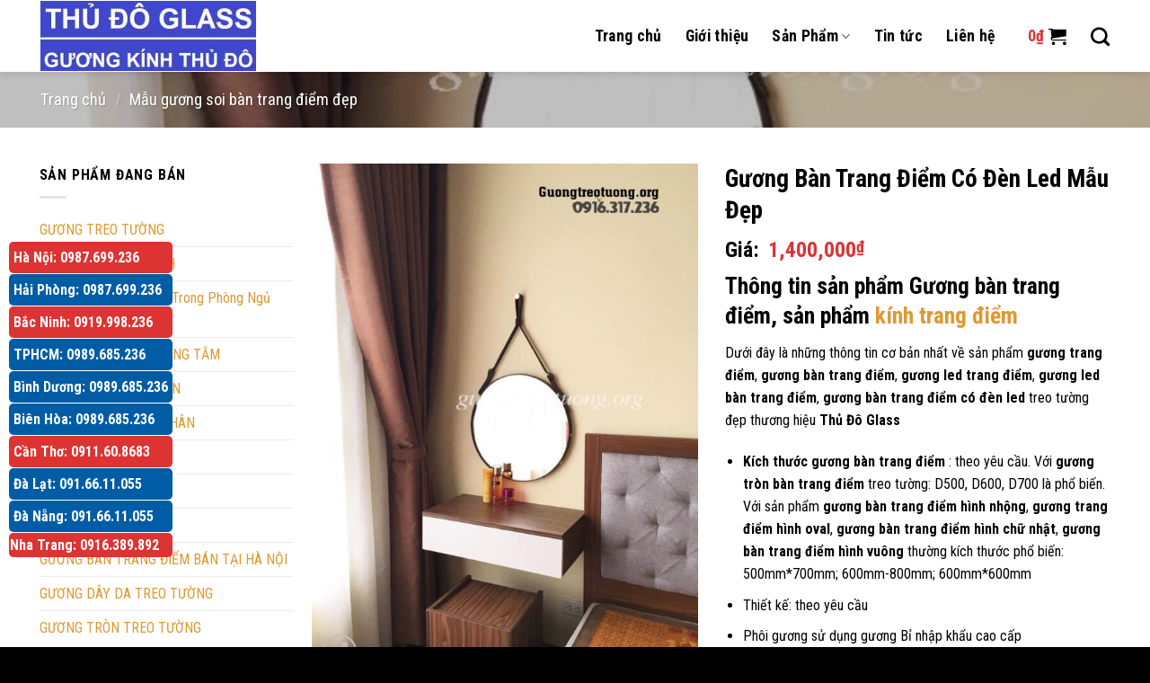

--- FILE ---
content_type: text/html; charset=UTF-8
request_url: https://guongtreotuong.org/shop/mau-guong-soi-ban-trang-diem-dep/guong-ban-trang-diem-treo-tuong-ket-hop-ke-guong-go-cong-nghiep-cao-cap
body_size: 38015
content:
<!DOCTYPE html>
<!--[if IE 9 ]> <html lang="vi" class="ie9 loading-site no-js"> <![endif]-->
<!--[if IE 8 ]> <html lang="vi" class="ie8 loading-site no-js"> <![endif]-->
<!--[if (gte IE 9)|!(IE)]><!--><html lang="vi" class="loading-site no-js"> <!--<![endif]-->
<head><meta charset="UTF-8" /><script>if(navigator.userAgent.match(/MSIE|Internet Explorer/i)||navigator.userAgent.match(/Trident\/7\..*?rv:11/i)){var href=document.location.href;if(!href.match(/[?&]nowprocket/)){if(href.indexOf("?")==-1){if(href.indexOf("#")==-1){document.location.href=href+"?nowprocket=1"}else{document.location.href=href.replace("#","?nowprocket=1#")}}else{if(href.indexOf("#")==-1){document.location.href=href+"&nowprocket=1"}else{document.location.href=href.replace("#","&nowprocket=1#")}}}}</script><script>class RocketLazyLoadScripts{constructor(){this.v="1.2.4",this.triggerEvents=["keydown","mousedown","mousemove","touchmove","touchstart","touchend","wheel"],this.userEventHandler=this._triggerListener.bind(this),this.touchStartHandler=this._onTouchStart.bind(this),this.touchMoveHandler=this._onTouchMove.bind(this),this.touchEndHandler=this._onTouchEnd.bind(this),this.clickHandler=this._onClick.bind(this),this.interceptedClicks=[],window.addEventListener("pageshow",t=>{this.persisted=t.persisted}),window.addEventListener("DOMContentLoaded",()=>{this._preconnect3rdParties()}),this.delayedScripts={normal:[],async:[],defer:[]},this.trash=[],this.allJQueries=[]}_addUserInteractionListener(t){if(document.hidden){t._triggerListener();return}this.triggerEvents.forEach(e=>window.addEventListener(e,t.userEventHandler,{passive:!0})),window.addEventListener("touchstart",t.touchStartHandler,{passive:!0}),window.addEventListener("mousedown",t.touchStartHandler),document.addEventListener("visibilitychange",t.userEventHandler)}_removeUserInteractionListener(){this.triggerEvents.forEach(t=>window.removeEventListener(t,this.userEventHandler,{passive:!0})),document.removeEventListener("visibilitychange",this.userEventHandler)}_onTouchStart(t){"HTML"!==t.target.tagName&&(window.addEventListener("touchend",this.touchEndHandler),window.addEventListener("mouseup",this.touchEndHandler),window.addEventListener("touchmove",this.touchMoveHandler,{passive:!0}),window.addEventListener("mousemove",this.touchMoveHandler),t.target.addEventListener("click",this.clickHandler),this._renameDOMAttribute(t.target,"onclick","rocket-onclick"),this._pendingClickStarted())}_onTouchMove(t){window.removeEventListener("touchend",this.touchEndHandler),window.removeEventListener("mouseup",this.touchEndHandler),window.removeEventListener("touchmove",this.touchMoveHandler,{passive:!0}),window.removeEventListener("mousemove",this.touchMoveHandler),t.target.removeEventListener("click",this.clickHandler),this._renameDOMAttribute(t.target,"rocket-onclick","onclick"),this._pendingClickFinished()}_onTouchEnd(){window.removeEventListener("touchend",this.touchEndHandler),window.removeEventListener("mouseup",this.touchEndHandler),window.removeEventListener("touchmove",this.touchMoveHandler,{passive:!0}),window.removeEventListener("mousemove",this.touchMoveHandler)}_onClick(t){t.target.removeEventListener("click",this.clickHandler),this._renameDOMAttribute(t.target,"rocket-onclick","onclick"),this.interceptedClicks.push(t),t.preventDefault(),t.stopPropagation(),t.stopImmediatePropagation(),this._pendingClickFinished()}_replayClicks(){window.removeEventListener("touchstart",this.touchStartHandler,{passive:!0}),window.removeEventListener("mousedown",this.touchStartHandler),this.interceptedClicks.forEach(t=>{t.target.dispatchEvent(new MouseEvent("click",{view:t.view,bubbles:!0,cancelable:!0}))})}_waitForPendingClicks(){return new Promise(t=>{this._isClickPending?this._pendingClickFinished=t:t()})}_pendingClickStarted(){this._isClickPending=!0}_pendingClickFinished(){this._isClickPending=!1}_renameDOMAttribute(t,e,r){t.hasAttribute&&t.hasAttribute(e)&&(event.target.setAttribute(r,event.target.getAttribute(e)),event.target.removeAttribute(e))}_triggerListener(){this._removeUserInteractionListener(this),"loading"===document.readyState?document.addEventListener("DOMContentLoaded",this._loadEverythingNow.bind(this)):this._loadEverythingNow()}_preconnect3rdParties(){let t=[];document.querySelectorAll("script[type=rocketlazyloadscript][data-rocket-src]").forEach(e=>{let r=e.getAttribute("data-rocket-src");if(r&&0!==r.indexOf("data:")){0===r.indexOf("//")&&(r=location.protocol+r);try{let i=new URL(r).origin;i!==location.origin&&t.push({src:i,crossOrigin:e.crossOrigin||"module"===e.getAttribute("data-rocket-type")})}catch(n){}}}),t=[...new Map(t.map(t=>[JSON.stringify(t),t])).values()],this._batchInjectResourceHints(t,"preconnect")}async _loadEverythingNow(){this.lastBreath=Date.now(),this._delayEventListeners(),this._delayJQueryReady(this),this._handleDocumentWrite(),this._registerAllDelayedScripts(),this._preloadAllScripts(),await this._loadScriptsFromList(this.delayedScripts.normal),await this._loadScriptsFromList(this.delayedScripts.defer),await this._loadScriptsFromList(this.delayedScripts.async);try{await this._triggerDOMContentLoaded(),await this._pendingWebpackRequests(this),await this._triggerWindowLoad()}catch(t){console.error(t)}window.dispatchEvent(new Event("rocket-allScriptsLoaded")),this._waitForPendingClicks().then(()=>{this._replayClicks()}),this._emptyTrash()}_registerAllDelayedScripts(){document.querySelectorAll("script[type=rocketlazyloadscript]").forEach(t=>{t.hasAttribute("data-rocket-src")?t.hasAttribute("async")&&!1!==t.async?this.delayedScripts.async.push(t):t.hasAttribute("defer")&&!1!==t.defer||"module"===t.getAttribute("data-rocket-type")?this.delayedScripts.defer.push(t):this.delayedScripts.normal.push(t):this.delayedScripts.normal.push(t)})}async _transformScript(t){if(await this._littleBreath(),!0===t.noModule&&"noModule"in HTMLScriptElement.prototype){t.setAttribute("data-rocket-status","skipped");return}return new Promise(navigator.userAgent.indexOf("Firefox/")>0||""===navigator.vendor?e=>{let r=document.createElement("script");[...t.attributes].forEach(t=>{let e=t.nodeName;"type"!==e&&("data-rocket-type"===e&&(e="type"),"data-rocket-src"===e&&(e="src"),r.setAttribute(e,t.nodeValue))}),t.text&&(r.text=t.text),r.hasAttribute("src")?(r.addEventListener("load",e),r.addEventListener("error",e)):(r.text=t.text,e());try{t.parentNode.replaceChild(r,t)}catch(i){e()}}:e=>{function r(){t.setAttribute("data-rocket-status","failed"),e()}try{let i=t.getAttribute("data-rocket-type"),n=t.getAttribute("data-rocket-src");i?(t.type=i,t.removeAttribute("data-rocket-type")):t.removeAttribute("type"),t.addEventListener("load",function r(){t.setAttribute("data-rocket-status","executed"),e()}),t.addEventListener("error",r),n?(t.removeAttribute("data-rocket-src"),t.src=n):t.src="data:text/javascript;base64,"+window.btoa(unescape(encodeURIComponent(t.text)))}catch(s){r()}})}async _loadScriptsFromList(t){let e=t.shift();return e&&e.isConnected?(await this._transformScript(e),this._loadScriptsFromList(t)):Promise.resolve()}_preloadAllScripts(){this._batchInjectResourceHints([...this.delayedScripts.normal,...this.delayedScripts.defer,...this.delayedScripts.async],"preload")}_batchInjectResourceHints(t,e){var r=document.createDocumentFragment();t.forEach(t=>{let i=t.getAttribute&&t.getAttribute("data-rocket-src")||t.src;if(i){let n=document.createElement("link");n.href=i,n.rel=e,"preconnect"!==e&&(n.as="script"),t.getAttribute&&"module"===t.getAttribute("data-rocket-type")&&(n.crossOrigin=!0),t.crossOrigin&&(n.crossOrigin=t.crossOrigin),t.integrity&&(n.integrity=t.integrity),r.appendChild(n),this.trash.push(n)}}),document.head.appendChild(r)}_delayEventListeners(){let t={};function e(e,r){!function e(r){!t[r]&&(t[r]={originalFunctions:{add:r.addEventListener,remove:r.removeEventListener},eventsToRewrite:[]},r.addEventListener=function(){arguments[0]=i(arguments[0]),t[r].originalFunctions.add.apply(r,arguments)},r.removeEventListener=function(){arguments[0]=i(arguments[0]),t[r].originalFunctions.remove.apply(r,arguments)});function i(e){return t[r].eventsToRewrite.indexOf(e)>=0?"rocket-"+e:e}}(e),t[e].eventsToRewrite.push(r)}function r(t,e){let r=t[e];Object.defineProperty(t,e,{get:()=>r||function(){},set(i){t["rocket"+e]=r=i}})}e(document,"DOMContentLoaded"),e(window,"DOMContentLoaded"),e(window,"load"),e(window,"pageshow"),e(document,"readystatechange"),r(document,"onreadystatechange"),r(window,"onload"),r(window,"onpageshow")}_delayJQueryReady(t){let e;function r(t){return t.split(" ").map(t=>"load"===t||0===t.indexOf("load.")?"rocket-jquery-load":t).join(" ")}function i(i){if(i&&i.fn&&!t.allJQueries.includes(i)){i.fn.ready=i.fn.init.prototype.ready=function(e){return t.domReadyFired?e.bind(document)(i):document.addEventListener("rocket-DOMContentLoaded",()=>e.bind(document)(i)),i([])};let n=i.fn.on;i.fn.on=i.fn.init.prototype.on=function(){return this[0]===window&&("string"==typeof arguments[0]||arguments[0]instanceof String?arguments[0]=r(arguments[0]):"object"==typeof arguments[0]&&Object.keys(arguments[0]).forEach(t=>{let e=arguments[0][t];delete arguments[0][t],arguments[0][r(t)]=e})),n.apply(this,arguments),this},t.allJQueries.push(i)}e=i}i(window.jQuery),Object.defineProperty(window,"jQuery",{get:()=>e,set(t){i(t)}})}async _pendingWebpackRequests(t){let e=document.querySelector("script[data-webpack]");async function r(){return new Promise(t=>{e.addEventListener("load",t),e.addEventListener("error",t)})}e&&(await r(),await t._requestAnimFrame(),await t._pendingWebpackRequests(t))}async _triggerDOMContentLoaded(){this.domReadyFired=!0,await this._littleBreath(),document.dispatchEvent(new Event("rocket-DOMContentLoaded")),await this._littleBreath(),window.dispatchEvent(new Event("rocket-DOMContentLoaded")),await this._littleBreath(),document.dispatchEvent(new Event("rocket-readystatechange")),await this._littleBreath(),document.rocketonreadystatechange&&document.rocketonreadystatechange()}async _triggerWindowLoad(){await this._littleBreath(),window.dispatchEvent(new Event("rocket-load")),await this._littleBreath(),window.rocketonload&&window.rocketonload(),await this._littleBreath(),this.allJQueries.forEach(t=>t(window).trigger("rocket-jquery-load")),await this._littleBreath();let t=new Event("rocket-pageshow");t.persisted=this.persisted,window.dispatchEvent(t),await this._littleBreath(),window.rocketonpageshow&&window.rocketonpageshow({persisted:this.persisted})}_handleDocumentWrite(){let t=new Map;document.write=document.writeln=function(e){let r=document.currentScript;r||console.error("WPRocket unable to document.write this: "+e);let i=document.createRange(),n=r.parentElement,s=t.get(r);void 0===s&&(s=r.nextSibling,t.set(r,s));let a=document.createDocumentFragment();i.setStart(a,0),a.appendChild(i.createContextualFragment(e)),n.insertBefore(a,s)}}async _littleBreath(){Date.now()-this.lastBreath>45&&(await this._requestAnimFrame(),this.lastBreath=Date.now())}async _requestAnimFrame(){return document.hidden?new Promise(t=>setTimeout(t)):new Promise(t=>requestAnimationFrame(t))}_emptyTrash(){this.trash.forEach(t=>t.remove())}static run(){let t=new RocketLazyLoadScripts;t._addUserInteractionListener(t)}}RocketLazyLoadScripts.run();</script>
	
	<link rel="profile" href="http://gmpg.org/xfn/11" />
	<link rel="pingback" href="https://guongtreotuong.org/xmlrpc.php" />

	<script type="rocketlazyloadscript">(function(html){html.className = html.className.replace(/\bno-js\b/,'js')})(document.documentElement);</script>
<meta name='robots' content='index, follow, max-image-preview:large, max-snippet:-1, max-video-preview:-1' />
	<style>img:is([sizes="auto" i], [sizes^="auto," i]) { contain-intrinsic-size: 3000px 1500px }</style>
	<meta name="viewport" content="width=device-width, initial-scale=1, maximum-scale=1" />
	<!-- This site is optimized with the Yoast SEO plugin v25.9 - https://yoast.com/wordpress/plugins/seo/ -->
	<title>Gương Bàn Trang Điểm Có Đèn Led Mẫu Đẹp</title><link rel="preload" as="style" href="https://fonts.googleapis.com/css?family=Roboto%20Condensed%3Aregular%2C700%2Cregular%2Cregular%7CDancing%20Script%3Aregular%2Cregular&#038;display=swap" /><link rel="stylesheet" href="https://fonts.googleapis.com/css?family=Roboto%20Condensed%3Aregular%2C700%2Cregular%2Cregular%7CDancing%20Script%3Aregular%2Cregular&#038;display=swap" media="print" onload="this.media='all'" /><noscript><link rel="stylesheet" href="https://fonts.googleapis.com/css?family=Roboto%20Condensed%3Aregular%2C700%2Cregular%2Cregular%7CDancing%20Script%3Aregular%2Cregular&#038;display=swap" /></noscript>
	<meta name="description" content="Gương treo bàn trang điểm 2024. Mẫu gương bàn trang điểm đẹp, gương led trang điểm, gương bàn trang điểm có đèn led, gương điện bàn trang điểm hiện đại." />
	<link rel="canonical" href="https://guongtreotuong.org/shop/mau-guong-soi-ban-trang-diem-dep/guong-ban-trang-diem-treo-tuong-ket-hop-ke-guong-go-cong-nghiep-cao-cap" />
	<meta property="og:locale" content="vi_VN" />
	<meta property="og:type" content="article" />
	<meta property="og:title" content="Gương Bàn Trang Điểm Có Đèn Led Mẫu Đẹp" />
	<meta property="og:description" content="Gương treo bàn trang điểm 2024. Mẫu gương bàn trang điểm đẹp, gương led trang điểm, gương bàn trang điểm có đèn led, gương điện bàn trang điểm hiện đại." />
	<meta property="og:url" content="https://guongtreotuong.org/shop/mau-guong-soi-ban-trang-diem-dep/guong-ban-trang-diem-treo-tuong-ket-hop-ke-guong-go-cong-nghiep-cao-cap" />
	<meta property="og:site_name" content="GƯƠNG KÍNH THỦ ĐÔ - THỦ ĐÔ GLASS" />
	<meta property="article:modified_time" content="2025-10-28T07:14:27+00:00" />
	<meta property="og:image" content="https://guongtreotuong.org/wp-content/uploads/2018/12/41297738_1588626044576741_6560020519767244800_n.jpg" />
	<meta property="og:image:width" content="720" />
	<meta property="og:image:height" content="960" />
	<meta property="og:image:type" content="image/jpeg" />
	<meta name="twitter:card" content="summary_large_image" />
	<meta name="twitter:label1" content="Ước tính thời gian đọc" />
	<meta name="twitter:data1" content="4 phút" />
	<script type="application/ld+json" class="yoast-schema-graph">{"@context":"https://schema.org","@graph":[{"@type":"WebPage","@id":"https://guongtreotuong.org/shop/mau-guong-soi-ban-trang-diem-dep/guong-ban-trang-diem-treo-tuong-ket-hop-ke-guong-go-cong-nghiep-cao-cap","url":"https://guongtreotuong.org/shop/mau-guong-soi-ban-trang-diem-dep/guong-ban-trang-diem-treo-tuong-ket-hop-ke-guong-go-cong-nghiep-cao-cap","name":"Gương Bàn Trang Điểm Có Đèn Led Mẫu Đẹp","isPartOf":{"@id":"https://guongtreotuong.org/#website"},"primaryImageOfPage":{"@id":"https://guongtreotuong.org/shop/mau-guong-soi-ban-trang-diem-dep/guong-ban-trang-diem-treo-tuong-ket-hop-ke-guong-go-cong-nghiep-cao-cap#primaryimage"},"image":{"@id":"https://guongtreotuong.org/shop/mau-guong-soi-ban-trang-diem-dep/guong-ban-trang-diem-treo-tuong-ket-hop-ke-guong-go-cong-nghiep-cao-cap#primaryimage"},"thumbnailUrl":"https://guongtreotuong.org/wp-content/uploads/2018/12/41297738_1588626044576741_6560020519767244800_n.jpg","datePublished":"2019-03-21T01:34:53+00:00","dateModified":"2025-10-28T07:14:27+00:00","description":"Gương treo bàn trang điểm 2024. Mẫu gương bàn trang điểm đẹp, gương led trang điểm, gương bàn trang điểm có đèn led, gương điện bàn trang điểm hiện đại.","breadcrumb":{"@id":"https://guongtreotuong.org/shop/mau-guong-soi-ban-trang-diem-dep/guong-ban-trang-diem-treo-tuong-ket-hop-ke-guong-go-cong-nghiep-cao-cap#breadcrumb"},"inLanguage":"vi","potentialAction":[{"@type":"ReadAction","target":["https://guongtreotuong.org/shop/mau-guong-soi-ban-trang-diem-dep/guong-ban-trang-diem-treo-tuong-ket-hop-ke-guong-go-cong-nghiep-cao-cap"]}]},{"@type":"ImageObject","inLanguage":"vi","@id":"https://guongtreotuong.org/shop/mau-guong-soi-ban-trang-diem-dep/guong-ban-trang-diem-treo-tuong-ket-hop-ke-guong-go-cong-nghiep-cao-cap#primaryimage","url":"https://guongtreotuong.org/wp-content/uploads/2018/12/41297738_1588626044576741_6560020519767244800_n.jpg","contentUrl":"https://guongtreotuong.org/wp-content/uploads/2018/12/41297738_1588626044576741_6560020519767244800_n.jpg","width":720,"height":960},{"@type":"BreadcrumbList","@id":"https://guongtreotuong.org/shop/mau-guong-soi-ban-trang-diem-dep/guong-ban-trang-diem-treo-tuong-ket-hop-ke-guong-go-cong-nghiep-cao-cap#breadcrumb","itemListElement":[{"@type":"ListItem","position":1,"name":"Trang chủ","item":"https://guongtreotuong.org/"},{"@type":"ListItem","position":2,"name":"Sản phẩm","item":"https://guongtreotuong.org/san-pham"},{"@type":"ListItem","position":3,"name":"Mẫu gương soi bàn trang điểm đẹp","item":"https://guongtreotuong.org/danh-muc/mau-guong-soi-ban-trang-diem-dep"},{"@type":"ListItem","position":4,"name":"Gương Bàn Trang Điểm Có Đèn Led Mẫu Đẹp"}]},{"@type":"WebSite","@id":"https://guongtreotuong.org/#website","url":"https://guongtreotuong.org/","name":"GƯƠNG KÍNH THỦ ĐÔ - THỦ ĐÔ GLASS","description":"Hà Nội: 15 Vương Thừa Vũ - Thanh Xuân - Hà Nội --------- TP.HCM: Số 29/5C Thạch Thị Thanh - Quận 1 - TP.HCM","potentialAction":[{"@type":"SearchAction","target":{"@type":"EntryPoint","urlTemplate":"https://guongtreotuong.org/?s={search_term_string}"},"query-input":{"@type":"PropertyValueSpecification","valueRequired":true,"valueName":"search_term_string"}}],"inLanguage":"vi"}]}</script>
	<!-- / Yoast SEO plugin. -->


<link rel='dns-prefetch' href='//cdn.jsdelivr.net' />
<link rel='dns-prefetch' href='//fonts.googleapis.com' />
<link href='https://fonts.gstatic.com' crossorigin rel='preconnect' />
<link rel="alternate" type="application/rss+xml" title="Dòng thông tin GƯƠNG KÍNH THỦ ĐÔ - THỦ ĐÔ GLASS &raquo;" href="https://guongtreotuong.org/feed" />
<link rel="alternate" type="application/rss+xml" title="GƯƠNG KÍNH THỦ ĐÔ - THỦ ĐÔ GLASS &raquo; Dòng bình luận" href="https://guongtreotuong.org/comments/feed" />
<link rel="prefetch" href="https://guongtreotuong.org/wp-content/themes/flatsome/assets/js/chunk.countup.fe2c1016.js" />
<link rel="prefetch" href="https://guongtreotuong.org/wp-content/themes/flatsome/assets/js/chunk.sticky-sidebar.a58a6557.js" />
<link rel="prefetch" href="https://guongtreotuong.org/wp-content/themes/flatsome/assets/js/chunk.tooltips.29144c1c.js" />
<link rel="prefetch" href="https://guongtreotuong.org/wp-content/themes/flatsome/assets/js/chunk.vendors-popups.947eca5c.js" />
<link rel="prefetch" href="https://guongtreotuong.org/wp-content/themes/flatsome/assets/js/chunk.vendors-slider.f0d2cbc9.js" />
<style id='wp-emoji-styles-inline-css' type='text/css'>

	img.wp-smiley, img.emoji {
		display: inline !important;
		border: none !important;
		box-shadow: none !important;
		height: 1em !important;
		width: 1em !important;
		margin: 0 0.07em !important;
		vertical-align: -0.1em !important;
		background: none !important;
		padding: 0 !important;
	}
</style>
<style id='wp-block-library-inline-css' type='text/css'>
:root{--wp-admin-theme-color:#007cba;--wp-admin-theme-color--rgb:0,124,186;--wp-admin-theme-color-darker-10:#006ba1;--wp-admin-theme-color-darker-10--rgb:0,107,161;--wp-admin-theme-color-darker-20:#005a87;--wp-admin-theme-color-darker-20--rgb:0,90,135;--wp-admin-border-width-focus:2px;--wp-block-synced-color:#7a00df;--wp-block-synced-color--rgb:122,0,223;--wp-bound-block-color:var(--wp-block-synced-color)}@media (min-resolution:192dpi){:root{--wp-admin-border-width-focus:1.5px}}.wp-element-button{cursor:pointer}:root{--wp--preset--font-size--normal:16px;--wp--preset--font-size--huge:42px}:root .has-very-light-gray-background-color{background-color:#eee}:root .has-very-dark-gray-background-color{background-color:#313131}:root .has-very-light-gray-color{color:#eee}:root .has-very-dark-gray-color{color:#313131}:root .has-vivid-green-cyan-to-vivid-cyan-blue-gradient-background{background:linear-gradient(135deg,#00d084,#0693e3)}:root .has-purple-crush-gradient-background{background:linear-gradient(135deg,#34e2e4,#4721fb 50%,#ab1dfe)}:root .has-hazy-dawn-gradient-background{background:linear-gradient(135deg,#faaca8,#dad0ec)}:root .has-subdued-olive-gradient-background{background:linear-gradient(135deg,#fafae1,#67a671)}:root .has-atomic-cream-gradient-background{background:linear-gradient(135deg,#fdd79a,#004a59)}:root .has-nightshade-gradient-background{background:linear-gradient(135deg,#330968,#31cdcf)}:root .has-midnight-gradient-background{background:linear-gradient(135deg,#020381,#2874fc)}.has-regular-font-size{font-size:1em}.has-larger-font-size{font-size:2.625em}.has-normal-font-size{font-size:var(--wp--preset--font-size--normal)}.has-huge-font-size{font-size:var(--wp--preset--font-size--huge)}.has-text-align-center{text-align:center}.has-text-align-left{text-align:left}.has-text-align-right{text-align:right}#end-resizable-editor-section{display:none}.aligncenter{clear:both}.items-justified-left{justify-content:flex-start}.items-justified-center{justify-content:center}.items-justified-right{justify-content:flex-end}.items-justified-space-between{justify-content:space-between}.screen-reader-text{border:0;clip-path:inset(50%);height:1px;margin:-1px;overflow:hidden;padding:0;position:absolute;width:1px;word-wrap:normal!important}.screen-reader-text:focus{background-color:#ddd;clip-path:none;color:#444;display:block;font-size:1em;height:auto;left:5px;line-height:normal;padding:15px 23px 14px;text-decoration:none;top:5px;width:auto;z-index:100000}html :where(.has-border-color){border-style:solid}html :where([style*=border-top-color]){border-top-style:solid}html :where([style*=border-right-color]){border-right-style:solid}html :where([style*=border-bottom-color]){border-bottom-style:solid}html :where([style*=border-left-color]){border-left-style:solid}html :where([style*=border-width]){border-style:solid}html :where([style*=border-top-width]){border-top-style:solid}html :where([style*=border-right-width]){border-right-style:solid}html :where([style*=border-bottom-width]){border-bottom-style:solid}html :where([style*=border-left-width]){border-left-style:solid}html :where(img[class*=wp-image-]){height:auto;max-width:100%}:where(figure){margin:0 0 1em}html :where(.is-position-sticky){--wp-admin--admin-bar--position-offset:var(--wp-admin--admin-bar--height,0px)}@media screen and (max-width:600px){html :where(.is-position-sticky){--wp-admin--admin-bar--position-offset:0px}}
</style>
<style id='classic-theme-styles-inline-css' type='text/css'>
/*! This file is auto-generated */
.wp-block-button__link{color:#fff;background-color:#32373c;border-radius:9999px;box-shadow:none;text-decoration:none;padding:calc(.667em + 2px) calc(1.333em + 2px);font-size:1.125em}.wp-block-file__button{background:#32373c;color:#fff;text-decoration:none}
</style>
<link rel='stylesheet' id='photoswipe-css' href='https://guongtreotuong.org/wp-content/cache/background-css/guongtreotuong.org/wp-content/plugins/woocommerce/assets/css/photoswipe/photoswipe.min.css?ver=10.1.2&wpr_t=1763112570' type='text/css' media='all' />
<link rel='stylesheet' id='photoswipe-default-skin-css' href='https://guongtreotuong.org/wp-content/cache/background-css/guongtreotuong.org/wp-content/plugins/woocommerce/assets/css/photoswipe/default-skin/default-skin.min.css?ver=10.1.2&wpr_t=1763112570' type='text/css' media='all' />
<style id='woocommerce-inline-inline-css' type='text/css'>
.woocommerce form .form-row .required { visibility: visible; }
</style>
<link data-minify="1" rel='stylesheet' id='brands-styles-css' href='https://guongtreotuong.org/wp-content/cache/min/1/wp-content/plugins/woocommerce/assets/css/brands.css?ver=1761635628' type='text/css' media='all' />
<link data-minify="1" rel='stylesheet' id='flatsome-main-css' href='https://guongtreotuong.org/wp-content/cache/background-css/guongtreotuong.org/wp-content/cache/min/1/wp-content/themes/flatsome/assets/css/flatsome.css?ver=1761635628&wpr_t=1763112570' type='text/css' media='all' />
<style id='flatsome-main-inline-css' type='text/css'>
@font-face {
				font-family: "fl-icons";
				font-display: block;
				src: url(https://guongtreotuong.org/wp-content/themes/flatsome/assets/css/icons/fl-icons.eot?v=3.15.4);
				src:
					url(https://guongtreotuong.org/wp-content/themes/flatsome/assets/css/icons/fl-icons.eot#iefix?v=3.15.4) format("embedded-opentype"),
					url(https://guongtreotuong.org/wp-content/themes/flatsome/assets/css/icons/fl-icons.woff2?v=3.15.4) format("woff2"),
					url(https://guongtreotuong.org/wp-content/themes/flatsome/assets/css/icons/fl-icons.ttf?v=3.15.4) format("truetype"),
					url(https://guongtreotuong.org/wp-content/themes/flatsome/assets/css/icons/fl-icons.woff?v=3.15.4) format("woff"),
					url(https://guongtreotuong.org/wp-content/themes/flatsome/assets/css/icons/fl-icons.svg?v=3.15.4#fl-icons) format("svg");
			}
</style>
<link data-minify="1" rel='stylesheet' id='flatsome-shop-css' href='https://guongtreotuong.org/wp-content/cache/min/1/wp-content/themes/flatsome/assets/css/flatsome-shop.css?ver=1761635628' type='text/css' media='all' />
<link rel='stylesheet' id='flatsome-style-css' href='https://guongtreotuong.org/wp-content/themes/guongtreo/style.css?ver=3.0' type='text/css' media='all' />

<style id='rocket-lazyload-inline-css' type='text/css'>
.rll-youtube-player{position:relative;padding-bottom:56.23%;height:0;overflow:hidden;max-width:100%;}.rll-youtube-player:focus-within{outline: 2px solid currentColor;outline-offset: 5px;}.rll-youtube-player iframe{position:absolute;top:0;left:0;width:100%;height:100%;z-index:100;background:0 0}.rll-youtube-player img{bottom:0;display:block;left:0;margin:auto;max-width:100%;width:100%;position:absolute;right:0;top:0;border:none;height:auto;-webkit-transition:.4s all;-moz-transition:.4s all;transition:.4s all}.rll-youtube-player img:hover{-webkit-filter:brightness(75%)}.rll-youtube-player .play{height:100%;width:100%;left:0;top:0;position:absolute;background:var(--wpr-bg-5b1a63f5-5b94-434b-b69d-494e28ec4651) no-repeat center;background-color: transparent !important;cursor:pointer;border:none;}
</style>
<script type="text/javascript" src="https://guongtreotuong.org/wp-includes/js/jquery/jquery.min.js?ver=3.7.1" id="jquery-core-js"></script>
<script type="text/javascript" src="https://guongtreotuong.org/wp-includes/js/jquery/jquery-migrate.min.js?ver=3.4.1" id="jquery-migrate-js" defer></script>
<script type="text/javascript" src="https://guongtreotuong.org/wp-content/plugins/woocommerce/assets/js/jquery-blockui/jquery.blockUI.min.js?ver=2.7.0-wc.10.1.2" id="jquery-blockui-js" defer="defer" data-wp-strategy="defer"></script>
<script type="text/javascript" id="wc-add-to-cart-js-extra">
/* <![CDATA[ */
var wc_add_to_cart_params = {"ajax_url":"\/wp-admin\/admin-ajax.php","wc_ajax_url":"\/?wc-ajax=%%endpoint%%","i18n_view_cart":"Xem gi\u1ecf h\u00e0ng","cart_url":"https:\/\/guongtreotuong.org\/gio-hang","is_cart":"","cart_redirect_after_add":"yes"};
/* ]]> */
</script>
<script type="rocketlazyloadscript" data-rocket-type="text/javascript" data-rocket-src="https://guongtreotuong.org/wp-content/plugins/woocommerce/assets/js/frontend/add-to-cart.min.js?ver=10.1.2" id="wc-add-to-cart-js" defer="defer" data-wp-strategy="defer"></script>
<script type="text/javascript" src="https://guongtreotuong.org/wp-content/plugins/woocommerce/assets/js/photoswipe/photoswipe.min.js?ver=4.1.1-wc.10.1.2" id="photoswipe-js" defer="defer" data-wp-strategy="defer"></script>
<script type="text/javascript" src="https://guongtreotuong.org/wp-content/plugins/woocommerce/assets/js/photoswipe/photoswipe-ui-default.min.js?ver=4.1.1-wc.10.1.2" id="photoswipe-ui-default-js" defer="defer" data-wp-strategy="defer"></script>
<script type="text/javascript" id="wc-single-product-js-extra">
/* <![CDATA[ */
var wc_single_product_params = {"i18n_required_rating_text":"Vui l\u00f2ng ch\u1ecdn m\u1ed9t m\u1ee9c \u0111\u00e1nh gi\u00e1","i18n_rating_options":["1 tr\u00ean 5 sao","2 tr\u00ean 5 sao","3 tr\u00ean 5 sao","4 tr\u00ean 5 sao","5 tr\u00ean 5 sao"],"i18n_product_gallery_trigger_text":"Xem th\u01b0 vi\u1ec7n \u1ea3nh to\u00e0n m\u00e0n h\u00ecnh","review_rating_required":"yes","flexslider":{"rtl":false,"animation":"slide","smoothHeight":true,"directionNav":false,"controlNav":"thumbnails","slideshow":false,"animationSpeed":500,"animationLoop":false,"allowOneSlide":false},"zoom_enabled":"","zoom_options":[],"photoswipe_enabled":"1","photoswipe_options":{"shareEl":false,"closeOnScroll":false,"history":false,"hideAnimationDuration":0,"showAnimationDuration":0},"flexslider_enabled":""};
/* ]]> */
</script>
<script type="text/javascript" src="https://guongtreotuong.org/wp-content/plugins/woocommerce/assets/js/frontend/single-product.min.js?ver=10.1.2" id="wc-single-product-js" defer="defer" data-wp-strategy="defer"></script>
<script type="text/javascript" src="https://guongtreotuong.org/wp-content/plugins/woocommerce/assets/js/js-cookie/js.cookie.min.js?ver=2.1.4-wc.10.1.2" id="js-cookie-js" defer="defer" data-wp-strategy="defer"></script>
<script type="text/javascript" id="woocommerce-js-extra">
/* <![CDATA[ */
var woocommerce_params = {"ajax_url":"\/wp-admin\/admin-ajax.php","wc_ajax_url":"\/?wc-ajax=%%endpoint%%","i18n_password_show":"Hi\u1ec3n th\u1ecb m\u1eadt kh\u1ea9u","i18n_password_hide":"\u1ea8n m\u1eadt kh\u1ea9u"};
/* ]]> */
</script>
<script type="rocketlazyloadscript" data-rocket-type="text/javascript" data-rocket-src="https://guongtreotuong.org/wp-content/plugins/woocommerce/assets/js/frontend/woocommerce.min.js?ver=10.1.2" id="woocommerce-js" defer="defer" data-wp-strategy="defer"></script>
<link rel="https://api.w.org/" href="https://guongtreotuong.org/wp-json/" /><link rel="alternate" title="JSON" type="application/json" href="https://guongtreotuong.org/wp-json/wp/v2/product/2800" /><link rel="EditURI" type="application/rsd+xml" title="RSD" href="https://guongtreotuong.org/xmlrpc.php?rsd" />
<meta name="generator" content="WordPress 6.8.3" />
<meta name="generator" content="WooCommerce 10.1.2" />
<link rel='shortlink' href='https://guongtreotuong.org/?p=2800' />
<link rel="alternate" title="oNhúng (JSON)" type="application/json+oembed" href="https://guongtreotuong.org/wp-json/oembed/1.0/embed?url=https%3A%2F%2Fguongtreotuong.org%2Fshop%2Fmau-guong-soi-ban-trang-diem-dep%2Fguong-ban-trang-diem-treo-tuong-ket-hop-ke-guong-go-cong-nghiep-cao-cap" />
<link rel="alternate" title="oNhúng (XML)" type="text/xml+oembed" href="https://guongtreotuong.org/wp-json/oembed/1.0/embed?url=https%3A%2F%2Fguongtreotuong.org%2Fshop%2Fmau-guong-soi-ban-trang-diem-dep%2Fguong-ban-trang-diem-treo-tuong-ket-hop-ke-guong-go-cong-nghiep-cao-cap&#038;format=xml" />
    <script>
  gtag('event', 'page_view', {
    'send_to': 'AW-949685495',
    'user_id': 'replace with value',
    'value': 'replace with value',
    'items': [{
      'id': 'GTDD60',
      'google_business_vertical': 'retail'
    }]
  });
</script>                
<!--[if IE]><link rel="stylesheet" type="text/css" href="https://guongtreotuong.org/wp-content/themes/flatsome/assets/css/ie-fallback.css"><script src="//cdnjs.cloudflare.com/ajax/libs/html5shiv/3.6.1/html5shiv.js"></script><script>var head = document.getElementsByTagName('head')[0],style = document.createElement('style');style.type = 'text/css';style.styleSheet.cssText = ':before,:after{content:none !important';head.appendChild(style);setTimeout(function(){head.removeChild(style);}, 0);</script><script src="https://guongtreotuong.org/wp-content/themes/flatsome/assets/libs/ie-flexibility.js"></script><![endif]--><!-- Global site tag (gtag.js) - Google Analytics -->
<script async src="https://www.googletagmanager.com/gtag/js?id=UA-19094817-42"></script>
<script>
  window.dataLayer = window.dataLayer || [];
  function gtag(){dataLayer.push(arguments);}
  gtag('js', new Date());

  gtag('config', 'UA-19094817-42');
</script>

<!-- Global site tag (gtag.js) - Google Ads: 949685495 -->
<script async src="https://www.googletagmanager.com/gtag/js?id=AW-949685495"></script>
<script>
  window.dataLayer = window.dataLayer || [];
  function gtag(){dataLayer.push(arguments);}
  gtag('js', new Date());

  gtag('config', 'AW-949685495');
</script>

<!-- Facebook Pixel Code -->
<script type="rocketlazyloadscript">
!function(f,b,e,v,n,t,s){if(f.fbq)return;n=f.fbq=function(){n.callMethod?
n.callMethod.apply(n,arguments):n.queue.push(arguments)};if(!f._fbq)f._fbq=n;
n.push=n;n.loaded=!0;n.version='2.0';n.queue=[];t=b.createElement(e);t.async=!0;
t.src=v;s=b.getElementsByTagName(e)[0];s.parentNode.insertBefore(t,s)}(window,
document,'script','https://connect.facebook.net/en_US/fbevents.js');
fbq('init', '336314577113634');
fbq('track', 'PageView');
</script>
<noscript><img height="1" width="1" style="display:none"
src="https://www.facebook.com/tr?id=336314577113634&ev=PageView&noscript=1"
/></noscript>
<!-- DO NOT MODIFY -->
<!-- End Facebook Pixel Code -->

<!-- Google Tag Manager -->
<script>(function(w,d,s,l,i){w[l]=w[l]||[];w[l].push({'gtm.start':
new Date().getTime(),event:'gtm.js'});var f=d.getElementsByTagName(s)[0],
j=d.createElement(s),dl=l!='dataLayer'?'&l='+l:'';j.async=true;j.src=
'https://www.googletagmanager.com/gtm.js?id='+i+dl;f.parentNode.insertBefore(j,f);
})(window,document,'script','dataLayer','GTM-NK79CF6');</script>
<!-- End Google Tag Manager -->

<meta name="google-site-verification" content="Y7CR6rNp-fswgZkj61brJngiJ5kdn9hA0vXGnBLFrLE" />


 <script src="//s1.what-on.com/widget/service-v3.js?key=dovNUE2" async="async"></script>	<noscript><style>.woocommerce-product-gallery{ opacity: 1 !important; }</style></noscript>
	<link rel="icon" href="https://guongtreotuong.org/wp-content/uploads/2020/02/guongtreo-150x78.jpg" sizes="32x32" />
<link rel="icon" href="https://guongtreotuong.org/wp-content/uploads/2020/02/guongtreo.jpg" sizes="192x192" />
<link rel="apple-touch-icon" href="https://guongtreotuong.org/wp-content/uploads/2020/02/guongtreo.jpg" />
<meta name="msapplication-TileImage" content="https://guongtreotuong.org/wp-content/uploads/2020/02/guongtreo.jpg" />
<style id="custom-css" type="text/css">:root {--primary-color: #dd9933;}.container-width, .full-width .ubermenu-nav, .container, .row{max-width: 1220px}.row.row-collapse{max-width: 1190px}.row.row-small{max-width: 1212.5px}.row.row-large{max-width: 1250px}.header-main{height: 80px}#logo img{max-height: 80px}#logo{width:350px;}.header-bottom{min-height: 50px}.header-top{min-height: 30px}.transparent .header-main{height: 90px}.transparent #logo img{max-height: 90px}.has-transparent + .page-title:first-of-type,.has-transparent + #main > .page-title,.has-transparent + #main > div > .page-title,.has-transparent + #main .page-header-wrapper:first-of-type .page-title{padding-top: 90px;}.header.show-on-scroll,.stuck .header-main{height:70px!important}.stuck #logo img{max-height: 70px!important}.search-form{ width: 50%;}.header-bg-color {background-color: #ffffff}.header-bottom {background-color: #dd9933}.stuck .header-main .nav > li > a{line-height: 50px }.header-bottom-nav > li > a{line-height: 16px }@media (max-width: 549px) {.header-main{height: 70px}#logo img{max-height: 70px}}.nav-dropdown-has-arrow.nav-dropdown-has-border li.has-dropdown:before{border-bottom-color: #1e73be;}.nav .nav-dropdown{border-color: #1e73be }.nav-dropdown{font-size:100%}.nav-dropdown-has-arrow li.has-dropdown:after{border-bottom-color: #ffffff;}.nav .nav-dropdown{background-color: #ffffff}/* Color */.accordion-title.active, .has-icon-bg .icon .icon-inner,.logo a, .primary.is-underline, .primary.is-link, .badge-outline .badge-inner, .nav-outline > li.active> a,.nav-outline >li.active > a, .cart-icon strong,[data-color='primary'], .is-outline.primary{color: #dd9933;}/* Color !important */[data-text-color="primary"]{color: #dd9933!important;}/* Background Color */[data-text-bg="primary"]{background-color: #dd9933;}/* Background */.scroll-to-bullets a,.featured-title, .label-new.menu-item > a:after, .nav-pagination > li > .current,.nav-pagination > li > span:hover,.nav-pagination > li > a:hover,.has-hover:hover .badge-outline .badge-inner,button[type="submit"], .button.wc-forward:not(.checkout):not(.checkout-button), .button.submit-button, .button.primary:not(.is-outline),.featured-table .title,.is-outline:hover, .has-icon:hover .icon-label,.nav-dropdown-bold .nav-column li > a:hover, .nav-dropdown.nav-dropdown-bold > li > a:hover, .nav-dropdown-bold.dark .nav-column li > a:hover, .nav-dropdown.nav-dropdown-bold.dark > li > a:hover, .header-vertical-menu__opener ,.is-outline:hover, .tagcloud a:hover,.grid-tools a, input[type='submit']:not(.is-form), .box-badge:hover .box-text, input.button.alt,.nav-box > li > a:hover,.nav-box > li.active > a,.nav-pills > li.active > a ,.current-dropdown .cart-icon strong, .cart-icon:hover strong, .nav-line-bottom > li > a:before, .nav-line-grow > li > a:before, .nav-line > li > a:before,.banner, .header-top, .slider-nav-circle .flickity-prev-next-button:hover svg, .slider-nav-circle .flickity-prev-next-button:hover .arrow, .primary.is-outline:hover, .button.primary:not(.is-outline), input[type='submit'].primary, input[type='submit'].primary, input[type='reset'].button, input[type='button'].primary, .badge-inner{background-color: #dd9933;}/* Border */.nav-vertical.nav-tabs > li.active > a,.scroll-to-bullets a.active,.nav-pagination > li > .current,.nav-pagination > li > span:hover,.nav-pagination > li > a:hover,.has-hover:hover .badge-outline .badge-inner,.accordion-title.active,.featured-table,.is-outline:hover, .tagcloud a:hover,blockquote, .has-border, .cart-icon strong:after,.cart-icon strong,.blockUI:before, .processing:before,.loading-spin, .slider-nav-circle .flickity-prev-next-button:hover svg, .slider-nav-circle .flickity-prev-next-button:hover .arrow, .primary.is-outline:hover{border-color: #dd9933}.nav-tabs > li.active > a{border-top-color: #dd9933}.widget_shopping_cart_content .blockUI.blockOverlay:before { border-left-color: #dd9933 }.woocommerce-checkout-review-order .blockUI.blockOverlay:before { border-left-color: #dd9933 }/* Fill */.slider .flickity-prev-next-button:hover svg,.slider .flickity-prev-next-button:hover .arrow{fill: #dd9933;}/* Background Color */[data-icon-label]:after, .secondary.is-underline:hover,.secondary.is-outline:hover,.icon-label,.button.secondary:not(.is-outline),.button.alt:not(.is-outline), .badge-inner.on-sale, .button.checkout, .single_add_to_cart_button, .current .breadcrumb-step{ background-color:#1e73be; }[data-text-bg="secondary"]{background-color: #1e73be;}/* Color */.secondary.is-underline,.secondary.is-link, .secondary.is-outline,.stars a.active, .star-rating:before, .woocommerce-page .star-rating:before,.star-rating span:before, .color-secondary{color: #1e73be}/* Color !important */[data-text-color="secondary"]{color: #1e73be!important;}/* Border */.secondary.is-outline:hover{border-color:#1e73be}body{font-size: 100%;}body{font-family:"Roboto Condensed", sans-serif}body{font-weight: 0}body{color: #000000}.nav > li > a {font-family:"Roboto Condensed", sans-serif;}.mobile-sidebar-levels-2 .nav > li > ul > li > a {font-family:"Roboto Condensed", sans-serif;}.nav > li > a {font-weight: 0;}.mobile-sidebar-levels-2 .nav > li > ul > li > a {font-weight: 0;}h1,h2,h3,h4,h5,h6,.heading-font, .off-canvas-center .nav-sidebar.nav-vertical > li > a{font-family: "Roboto Condensed", sans-serif;}h1,h2,h3,h4,h5,h6,.heading-font,.banner h1,.banner h2{font-weight: 700;}h1,h2,h3,h4,h5,h6,.heading-font{color: #000000;}.breadcrumbs{text-transform: none;}button,.button{text-transform: none;}.nav > li > a, .links > li > a{text-transform: none;}.section-title span{text-transform: none;}h3.widget-title,span.widget-title{text-transform: none;}.alt-font{font-family: "Dancing Script", sans-serif;}.alt-font{font-weight: 0!important;}.header:not(.transparent) .header-nav-main.nav > li > a {color: #000000;}.header:not(.transparent) .header-nav-main.nav > li > a:hover,.header:not(.transparent) .header-nav-main.nav > li.active > a,.header:not(.transparent) .header-nav-main.nav > li.current > a,.header:not(.transparent) .header-nav-main.nav > li > a.active,.header:not(.transparent) .header-nav-main.nav > li > a.current{color: #dd3333;}.header-nav-main.nav-line-bottom > li > a:before,.header-nav-main.nav-line-grow > li > a:before,.header-nav-main.nav-line > li > a:before,.header-nav-main.nav-box > li > a:hover,.header-nav-main.nav-box > li.active > a,.header-nav-main.nav-pills > li > a:hover,.header-nav-main.nav-pills > li.active > a{color:#FFF!important;background-color: #dd3333;}.header:not(.transparent) .header-bottom-nav.nav > li > a{color: #ffffff;}.header:not(.transparent) .header-bottom-nav.nav > li > a:hover,.header:not(.transparent) .header-bottom-nav.nav > li.active > a,.header:not(.transparent) .header-bottom-nav.nav > li.current > a,.header:not(.transparent) .header-bottom-nav.nav > li > a.active,.header:not(.transparent) .header-bottom-nav.nav > li > a.current{color: #ffffff;}.header-bottom-nav.nav-line-bottom > li > a:before,.header-bottom-nav.nav-line-grow > li > a:before,.header-bottom-nav.nav-line > li > a:before,.header-bottom-nav.nav-box > li > a:hover,.header-bottom-nav.nav-box > li.active > a,.header-bottom-nav.nav-pills > li > a:hover,.header-bottom-nav.nav-pills > li.active > a{color:#FFF!important;background-color: #ffffff;}a{color: #dd9933;}.current .breadcrumb-step, [data-icon-label]:after, .button#place_order,.button.checkout,.checkout-button,.single_add_to_cart_button.button{background-color: #dd3333!important }.badge-inner.on-sale{background-color: #dd3333}.badge-inner.new-bubble{background-color: #dd3333}.star-rating span:before,.star-rating:before, .woocommerce-page .star-rating:before, .stars a:hover:after, .stars a.active:after{color: #dd3333}.shop-page-title.featured-title .title-bg{ background-image: var(--wpr-bg-94d6423f-1e10-488f-9160-6156c5962f47)!important;}@media screen and (min-width: 550px){.products .box-vertical .box-image{min-width: 600px!important;width: 600px!important;}}.header-main .social-icons,.header-main .cart-icon strong,.header-main .menu-title,.header-main .header-button > .button.is-outline,.header-main .nav > li > a > i:not(.icon-angle-down){color: #000000!important;}.header-main .header-button > .button.is-outline,.header-main .cart-icon strong:after,.header-main .cart-icon strong{border-color: #000000!important;}.header-main .header-button > .button:not(.is-outline){background-color: #000000!important;}.header-main .current-dropdown .cart-icon strong,.header-main .header-button > .button:hover,.header-main .header-button > .button:hover i,.header-main .header-button > .button:hover span{color:#FFF!important;}.header-main .menu-title:hover,.header-main .social-icons a:hover,.header-main .header-button > .button.is-outline:hover,.header-main .nav > li > a:hover > i:not(.icon-angle-down){color: #dd3333!important;}.header-main .current-dropdown .cart-icon strong,.header-main .header-button > .button:hover{background-color: #dd3333!important;}.header-main .current-dropdown .cart-icon strong:after,.header-main .current-dropdown .cart-icon strong,.header-main .header-button > .button:hover{border-color: #dd3333!important;}.absolute-footer, html{background-color: #000000}/* Custom CSS */.nav > li > ul {padding:5px;}.nav > li > ul > li > a {color: #000;}.product-small .col-inner {border:1px solid #ccc;padding:5px;padding-bottom:0;}.product-small .col-inner:hover {border:1px solid #dd3333;}.product-small .price-wrapper {margin-bottom:0;padding-bottom:0;font-weight:bold;}.product-small .product-title a {color: #000!important;font-weight:bold;font-size:110%;margin-bottom:5px!important;}.product-small {padding:5px!important;}.amount {color: #dd3333!important;padding-left:10px;}.product-info {padding-top:0;}.widget_product_categories, .widget_products {background: #f7f7f7;z-index:1;}.widget_product_categories .widget-title, .widget_products .widget-title {display:block;background: #dd3333;color: #fff;padding: 10px;}.widget_product_categories .is-divider, .widget_products .is-divider {display:none;}.product-categories, .product_list_widget {padding: 10px;}.product-categories a, .product_list_widget a {color: #000;}.product-categories .active a, .product_list_widget a:hover, .product-categories a:hover {color: #dd3333!important;}.customfooter {z-index:99;}.customfooter p {margin-bottom:10px;}.postsview img {width:250px!important;height:auto;}.page-wrapper {padding-bottom:0;}.entry-header-text.text-center {padding:0;text-align:justify;}#breadcrumbs {background: #f7f7f7;padding: 10px;border-bottom:1px solid #000;}.entry-content {padding:0;}#related-posts {background: #f7f7f7;padding:15px 0;border:1px solid #3a5a9b;margin-bottom:20px;}.relatedcat {padding:0;}.relatedcat h3 {text-transform:uppercase;background: #3a5a9b;color: #fff;padding:5px 15px;margin-top:-15px;font-size:110%;font-weight:bold;}.relatedcat ul {padding-left:30px;margin-bottom:-10px;}.relatedcat ul li {margin-bottom:5px;}h1.entry-title.mb {margin-bottom:0;}.bottombar {position:fixed;bottom:-35px;left:0;z-index:999;}.bottombar .button {font-weight:normal!important;}.wpcf7-text, .wpcf7-email {background: rgba(255,255,255,0.7)!important;}.wpcf7-textarea {background: rgba(255,255,255,0.7)!important;min-height:145px;}.homeform .wpcf7-submit {font-size:120%;margin-bottom:0;}.homeform {z-index:99;position:relative;}.goilai {border: 2px dashed #dd3333;border-radius:10px;padding: 10px 20px 0px 20px!important;margin-top:20px;margin-bottom:20px!important;}.goilai h3 {background: #dd3333;text-align:center;max-width:220px;color: #fff;font-weight:normal;text-transform:uppercase;border-radius:5px 5px 0 0;margin-top:-42px;font-size:110%;line-height:32px;}.producsupport .button {margin-bottom:0!important;}.hotline1, .hotline2, .hotline3, .hotline4 {position:fixed;left:10px;z-index:999;}.hotline1 {bottom:85px;}.hotline2 {bottom: 35px;}.hotline3 {bottom: -15px;}.hotline4 {bottom: 135px;}/* Custom CSS Mobile */@media (max-width: 549px){.postsview img {width:100%!important;height:auto;}.bottombar {bottom: -10px!important;}.product-small {padding:5px!important;}.mobilehidden {display:none!important;}#logo img {margin-top: 5px;margin-bottom:5px;border-radius:5px;height:60px;}}.label-new.menu-item > a:after{content:"New";}.label-hot.menu-item > a:after{content:"Hot";}.label-sale.menu-item > a:after{content:"Sale";}.label-popular.menu-item > a:after{content:"Popular";}</style><noscript><style id="rocket-lazyload-nojs-css">.rll-youtube-player, [data-lazy-src]{display:none !important;}</style></noscript><style id="wpr-lazyload-bg-container"></style><style id="wpr-lazyload-bg-exclusion"></style>
<noscript>
<style id="wpr-lazyload-bg-nostyle">button.pswp__button{--wpr-bg-02adf57a-9ab5-4775-bab2-321c043f46d3: url('https://guongtreotuong.org/wp-content/plugins/woocommerce/assets/css/photoswipe/default-skin/default-skin.png');}.pswp__button,.pswp__button--arrow--left:before,.pswp__button--arrow--right:before{--wpr-bg-ce0bbab0-cc2b-4069-9d56-e93ca9f82a4f: url('https://guongtreotuong.org/wp-content/plugins/woocommerce/assets/css/photoswipe/default-skin/default-skin.png');}.pswp__preloader--active .pswp__preloader__icn{--wpr-bg-31ce4e4e-e481-45f0-83a9-ac6401f86f04: url('https://guongtreotuong.org/wp-content/plugins/woocommerce/assets/css/photoswipe/default-skin/preloader.gif');}.pswp--svg .pswp__button,.pswp--svg .pswp__button--arrow--left:before,.pswp--svg .pswp__button--arrow--right:before{--wpr-bg-050f67d1-9615-4252-beb4-c18913b3d05a: url('https://guongtreotuong.org/wp-content/plugins/woocommerce/assets/css/photoswipe/default-skin/default-skin.svg');}.fancy-underline:after{--wpr-bg-f01f2ceb-8fdc-4ed7-9f37-de75749efd8c: url('https://guongtreotuong.org/wp-content/themes/flatsome/assets/img/underline.png');}.slider-style-shadow .flickity-slider>*:before{--wpr-bg-ec424874-0bc7-4cfc-8495-dbcdc3b134a2: url('https://guongtreotuong.org/wp-content/themes/flatsome/assets/img/shadow@2x.png');}.rll-youtube-player .play{--wpr-bg-5b1a63f5-5b94-434b-b69d-494e28ec4651: url('https://guongtreotuong.org/wp-content/plugins/wp-rocket/assets/img/youtube.png');}.shop-page-title.featured-title .title-bg{--wpr-bg-94d6423f-1e10-488f-9160-6156c5962f47: url('https://guongtreotuong.org/wp-content/uploads/2018/12/41297738_1588626044576741_6560020519767244800_n.jpg');}</style>
</noscript>
<script type="application/javascript">const rocket_pairs = [{"selector":"button.pswp__button","style":"button.pswp__button{--wpr-bg-02adf57a-9ab5-4775-bab2-321c043f46d3: url('https:\/\/guongtreotuong.org\/wp-content\/plugins\/woocommerce\/assets\/css\/photoswipe\/default-skin\/default-skin.png');}","hash":"02adf57a-9ab5-4775-bab2-321c043f46d3","url":"https:\/\/guongtreotuong.org\/wp-content\/plugins\/woocommerce\/assets\/css\/photoswipe\/default-skin\/default-skin.png"},{"selector":".pswp__button,.pswp__button--arrow--left,.pswp__button--arrow--right","style":".pswp__button,.pswp__button--arrow--left:before,.pswp__button--arrow--right:before{--wpr-bg-ce0bbab0-cc2b-4069-9d56-e93ca9f82a4f: url('https:\/\/guongtreotuong.org\/wp-content\/plugins\/woocommerce\/assets\/css\/photoswipe\/default-skin\/default-skin.png');}","hash":"ce0bbab0-cc2b-4069-9d56-e93ca9f82a4f","url":"https:\/\/guongtreotuong.org\/wp-content\/plugins\/woocommerce\/assets\/css\/photoswipe\/default-skin\/default-skin.png"},{"selector":".pswp__preloader--active .pswp__preloader__icn","style":".pswp__preloader--active .pswp__preloader__icn{--wpr-bg-31ce4e4e-e481-45f0-83a9-ac6401f86f04: url('https:\/\/guongtreotuong.org\/wp-content\/plugins\/woocommerce\/assets\/css\/photoswipe\/default-skin\/preloader.gif');}","hash":"31ce4e4e-e481-45f0-83a9-ac6401f86f04","url":"https:\/\/guongtreotuong.org\/wp-content\/plugins\/woocommerce\/assets\/css\/photoswipe\/default-skin\/preloader.gif"},{"selector":".pswp--svg .pswp__button,.pswp--svg .pswp__button--arrow--left,.pswp--svg .pswp__button--arrow--right","style":".pswp--svg .pswp__button,.pswp--svg .pswp__button--arrow--left:before,.pswp--svg .pswp__button--arrow--right:before{--wpr-bg-050f67d1-9615-4252-beb4-c18913b3d05a: url('https:\/\/guongtreotuong.org\/wp-content\/plugins\/woocommerce\/assets\/css\/photoswipe\/default-skin\/default-skin.svg');}","hash":"050f67d1-9615-4252-beb4-c18913b3d05a","url":"https:\/\/guongtreotuong.org\/wp-content\/plugins\/woocommerce\/assets\/css\/photoswipe\/default-skin\/default-skin.svg"},{"selector":".fancy-underline","style":".fancy-underline:after{--wpr-bg-f01f2ceb-8fdc-4ed7-9f37-de75749efd8c: url('https:\/\/guongtreotuong.org\/wp-content\/themes\/flatsome\/assets\/img\/underline.png');}","hash":"f01f2ceb-8fdc-4ed7-9f37-de75749efd8c","url":"https:\/\/guongtreotuong.org\/wp-content\/themes\/flatsome\/assets\/img\/underline.png"},{"selector":".slider-style-shadow .flickity-slider>*","style":".slider-style-shadow .flickity-slider>*:before{--wpr-bg-ec424874-0bc7-4cfc-8495-dbcdc3b134a2: url('https:\/\/guongtreotuong.org\/wp-content\/themes\/flatsome\/assets\/img\/shadow@2x.png');}","hash":"ec424874-0bc7-4cfc-8495-dbcdc3b134a2","url":"https:\/\/guongtreotuong.org\/wp-content\/themes\/flatsome\/assets\/img\/shadow@2x.png"},{"selector":".rll-youtube-player .play","style":".rll-youtube-player .play{--wpr-bg-5b1a63f5-5b94-434b-b69d-494e28ec4651: url('https:\/\/guongtreotuong.org\/wp-content\/plugins\/wp-rocket\/assets\/img\/youtube.png');}","hash":"5b1a63f5-5b94-434b-b69d-494e28ec4651","url":"https:\/\/guongtreotuong.org\/wp-content\/plugins\/wp-rocket\/assets\/img\/youtube.png"},{"selector":".shop-page-title.featured-title .title-bg","style":".shop-page-title.featured-title .title-bg{--wpr-bg-94d6423f-1e10-488f-9160-6156c5962f47: url('https:\/\/guongtreotuong.org\/wp-content\/uploads\/2018\/12\/41297738_1588626044576741_6560020519767244800_n.jpg');}","hash":"94d6423f-1e10-488f-9160-6156c5962f47","url":"https:\/\/guongtreotuong.org\/wp-content\/uploads\/2018\/12\/41297738_1588626044576741_6560020519767244800_n.jpg"}]; const rocket_excluded_pairs = [];</script></head>

<body class="wp-singular product-template-default single single-product postid-2800 wp-theme-flatsome wp-child-theme-guongtreo theme-flatsome woocommerce woocommerce-page woocommerce-no-js header-shadow lightbox nav-dropdown-has-arrow nav-dropdown-has-shadow nav-dropdown-has-border">


<a class="skip-link screen-reader-text" href="#main">Skip to content</a>

<div id="wrapper">

	
	<header id="header" class="header has-sticky sticky-jump">
		<div class="header-wrapper">
			<div id="masthead" class="header-main ">
      <div class="header-inner flex-row container logo-left medium-logo-center" role="navigation">

          <!-- Logo -->
          <div id="logo" class="flex-col logo">
            
<!-- Header logo -->
<a href="https://guongtreotuong.org/" title="GƯƠNG KÍNH THỦ ĐÔ &#8211; THỦ ĐÔ GLASS - Hà Nội: 15 Vương Thừa Vũ &#8211; Thanh Xuân &#8211; Hà Nội &#8212;&#8212;&#8212; TP.HCM: Số 29/5C Thạch Thị Thanh &#8211; Quận 1 &#8211; TP.HCM" rel="home">
		<img width="240" height="78" src="data:image/svg+xml,%3Csvg%20xmlns='http://www.w3.org/2000/svg'%20viewBox='0%200%20240%2078'%3E%3C/svg%3E" class="header_logo header-logo" alt="GƯƠNG KÍNH THỦ ĐÔ &#8211; THỦ ĐÔ GLASS" data-lazy-src="https://guongtreotuong.org/wp-content/uploads/2020/02/guongtreo.jpg"/><noscript><img width="240" height="78" src="https://guongtreotuong.org/wp-content/uploads/2020/02/guongtreo.jpg" class="header_logo header-logo" alt="GƯƠNG KÍNH THỦ ĐÔ &#8211; THỦ ĐÔ GLASS"/></noscript><img  width="240" height="78" src="data:image/svg+xml,%3Csvg%20xmlns='http://www.w3.org/2000/svg'%20viewBox='0%200%20240%2078'%3E%3C/svg%3E" class="header-logo-dark" alt="GƯƠNG KÍNH THỦ ĐÔ &#8211; THỦ ĐÔ GLASS" data-lazy-src="https://guongtreotuong.org/wp-content/uploads/2020/02/guongtreo.jpg"/><noscript><img  width="240" height="78" src="https://guongtreotuong.org/wp-content/uploads/2020/02/guongtreo.jpg" class="header-logo-dark" alt="GƯƠNG KÍNH THỦ ĐÔ &#8211; THỦ ĐÔ GLASS"/></noscript></a>
          </div>

          <!-- Mobile Left Elements -->
          <div class="flex-col show-for-medium flex-left">
            <ul class="mobile-nav nav nav-left ">
              <li class="nav-icon has-icon">
  		<a href="#" data-open="#main-menu" data-pos="left" data-bg="main-menu-overlay" data-color="" class="is-small" aria-label="Menu" aria-controls="main-menu" aria-expanded="false">
		
		  <i class="icon-menu" ></i>
		  		</a>
	</li>            </ul>
          </div>

          <!-- Left Elements -->
          <div class="flex-col hide-for-medium flex-left
            flex-grow">
            <ul class="header-nav header-nav-main nav nav-left  nav-size-xlarge nav-spacing-xlarge nav-uppercase" >
                          </ul>
          </div>

          <!-- Right Elements -->
          <div class="flex-col hide-for-medium flex-right">
            <ul class="header-nav header-nav-main nav nav-right  nav-size-xlarge nav-spacing-xlarge nav-uppercase">
              <li id="menu-item-9707" class="menu-item menu-item-type-post_type menu-item-object-page menu-item-home menu-item-9707 menu-item-design-default"><a href="https://guongtreotuong.org/" class="nav-top-link">Trang chủ</a></li>
<li id="menu-item-9709" class="menu-item menu-item-type-post_type menu-item-object-page menu-item-9709 menu-item-design-default"><a href="https://guongtreotuong.org/gioi-thieu" class="nav-top-link">Giới thiệu</a></li>
<li id="menu-item-9886" class="menu-item menu-item-type-custom menu-item-object-custom menu-item-has-children menu-item-9886 menu-item-design-default has-dropdown"><a href="#" class="nav-top-link">Sản Phẩm<i class="icon-angle-down" ></i></a>
<ul class="sub-menu nav-dropdown nav-dropdown-default">
	<li id="menu-item-9887" class="menu-item menu-item-type-custom menu-item-object-custom menu-item-9887"><a href="https://guongtreotuong.org/guong-phong-khach">Gương Phòng Khách</a></li>
	<li id="menu-item-9888" class="menu-item menu-item-type-custom menu-item-object-custom menu-item-9888"><a href="https://guongtreotuong.org/guong-phong-ngu">Gương Phòng Ngủ</a></li>
	<li id="menu-item-9889" class="menu-item menu-item-type-custom menu-item-object-custom menu-item-9889"><a href="https://guongtreotuong.org/guong-phong-tam">Gương Nhà Tắm</a></li>
	<li id="menu-item-9890" class="menu-item menu-item-type-custom menu-item-object-custom menu-item-9890"><a href="https://guongtreotuong.org/guong-soi-toan-than">Gương Soi Toàn Thân</a></li>
	<li id="menu-item-9891" class="menu-item menu-item-type-custom menu-item-object-custom menu-item-9891"><a href="https://guongtreotuong.org/guong-dung">Gương Đứng Toàn Thân</a></li>
	<li id="menu-item-9892" class="menu-item menu-item-type-custom menu-item-object-custom menu-item-9892"><a href="https://guongtreotuong.org/guong-dan-tuong">Gương Dán Tường</a></li>
	<li id="menu-item-9893" class="menu-item menu-item-type-custom menu-item-object-custom menu-item-9893"><a href="https://guongtreotuong.org/guong-trang-tri">Gương Trang Trí</a></li>
	<li id="menu-item-9894" class="menu-item menu-item-type-custom menu-item-object-custom menu-item-9894"><a href="https://guongtreotuong.org/guong-soi-den-led">Gương Đèn Led</a></li>
	<li id="menu-item-9895" class="menu-item menu-item-type-custom menu-item-object-custom menu-item-9895"><a href="https://guongtreotuong.org/guong-trang-diem">Gương Trang Điểm</a></li>
	<li id="menu-item-9896" class="menu-item menu-item-type-custom menu-item-object-custom menu-item-9896"><a href="https://guongtreotuong.org/guong-day-da-treo-tuong">Gương Dây Da Treo Tường</a></li>
	<li id="menu-item-9915" class="menu-item menu-item-type-custom menu-item-object-custom menu-item-9915"><a href="https://guongtreotuong.org/shop/cua-hang-ban-guong-soi-treo-tuong-dep/guong-tron-khung-go-cao-cap-treo-tuong">Gương Tròn Treo Tường</a></li>
</ul>
</li>
<li id="menu-item-9728" class="menu-item menu-item-type-taxonomy menu-item-object-category menu-item-9728 menu-item-design-default"><a href="https://guongtreotuong.org/category/tin-tuc" class="nav-top-link">Tin tức</a></li>
<li id="menu-item-9708" class="menu-item menu-item-type-post_type menu-item-object-page menu-item-9708 menu-item-design-default"><a href="https://guongtreotuong.org/lien-he" class="nav-top-link">Liên hệ</a></li>
<li class="cart-item has-icon has-dropdown">

<a href="https://guongtreotuong.org/gio-hang" title="Giỏ hàng" class="header-cart-link is-small">


<span class="header-cart-title">
          <span class="cart-price"><span class="woocommerce-Price-amount amount"><bdi>0<span class="woocommerce-Price-currencySymbol">&#8363;</span></bdi></span></span>
  </span>

    <i class="icon-shopping-cart"
    data-icon-label="0">
  </i>
  </a>

 <ul class="nav-dropdown nav-dropdown-default">
    <li class="html widget_shopping_cart">
      <div class="widget_shopping_cart_content">
        

	<p class="woocommerce-mini-cart__empty-message">Chưa có sản phẩm trong giỏ hàng.</p>


      </div>
    </li>
     </ul>

</li>
<li class="header-search header-search-dropdown has-icon has-dropdown menu-item-has-children">
		<a href="#" aria-label="Tìm kiếm" class="is-small"><i class="icon-search" ></i></a>
		<ul class="nav-dropdown nav-dropdown-default">
	 	<li class="header-search-form search-form html relative has-icon">
	<div class="header-search-form-wrapper">
		<div class="searchform-wrapper ux-search-box relative is-normal"><form role="search" method="get" class="searchform" action="https://guongtreotuong.org/">
	<div class="flex-row relative">
						<div class="flex-col flex-grow">
			<label class="screen-reader-text" for="woocommerce-product-search-field-0">Tìm kiếm:</label>
			<input type="search" id="woocommerce-product-search-field-0" class="search-field mb-0" placeholder="Tìm sản phẩm" value="" name="s" />
			<input type="hidden" name="post_type" value="product" />
					</div>
		<div class="flex-col">
			<button type="submit" value="Tìm kiếm" class="ux-search-submit submit-button secondary button icon mb-0" aria-label="Submit">
				<i class="icon-search" ></i>			</button>
		</div>
	</div>
	<div class="live-search-results text-left z-top"></div>
</form>
</div>	</div>
</li>	</ul>
</li>
            </ul>
          </div>

          <!-- Mobile Right Elements -->
          <div class="flex-col show-for-medium flex-right">
            <ul class="mobile-nav nav nav-right ">
              <li class="cart-item has-icon">

      <a href="https://guongtreotuong.org/gio-hang" class="header-cart-link off-canvas-toggle nav-top-link is-small" data-open="#cart-popup" data-class="off-canvas-cart" title="Giỏ hàng" data-pos="right">
  
    <i class="icon-shopping-cart"
    data-icon-label="0">
  </i>
  </a>


  <!-- Cart Sidebar Popup -->
  <div id="cart-popup" class="mfp-hide widget_shopping_cart">
  <div class="cart-popup-inner inner-padding">
      <div class="cart-popup-title text-center">
          <h4 class="uppercase">Giỏ hàng</h4>
          <div class="is-divider"></div>
      </div>
      <div class="widget_shopping_cart_content">
          

	<p class="woocommerce-mini-cart__empty-message">Chưa có sản phẩm trong giỏ hàng.</p>


      </div>
             <div class="cart-sidebar-content relative"></div>  </div>
  </div>

</li>
            </ul>
          </div>

      </div>
     
      </div>
<div class="header-bg-container fill"><div class="header-bg-image fill"></div><div class="header-bg-color fill"></div></div>		</div>
	</header>

	<div class="shop-page-title product-page-title dark  page-title featured-title ">
	
	<div class="page-title-bg fill">
		<div class="title-bg fill bg-fill" data-parallax-fade="true" data-parallax="-2" data-parallax-background data-parallax-container=".page-title"></div>
		<div class="title-overlay fill"></div>
	</div>
	
	<div class="page-title-inner flex-row  medium-flex-wrap container">
	  <div class="flex-col flex-grow medium-text-center">
	  		<div class="is-large">
	<nav class="woocommerce-breadcrumb breadcrumbs uppercase"><a href="https://guongtreotuong.org">Trang chủ</a> <span class="divider">&#47;</span> <a href="https://guongtreotuong.org/danh-muc/mau-guong-soi-ban-trang-diem-dep">Mẫu gương soi bàn trang điểm đẹp</a></nav></div>
	  </div>
	  
	   <div class="flex-col nav-right medium-text-center">
		   		   </div>
	</div>
</div>

	<main id="main" class="">

	<div class="shop-container">
		
			<div class="container">
	<div class="woocommerce-notices-wrapper"></div></div>
<div id="product-2800" class="product type-product post-2800 status-publish first instock product_cat-mau-guong-soi-ban-trang-diem-dep has-post-thumbnail shipping-taxable purchasable product-type-simple">
	<div class="product-main">
 <div class="row row-small">

 	<div id="product-sidebar" class="col large-3 hide-for-medium shop-sidebar ">
		<aside id="nav_menu-2" class="widget widget_nav_menu"><span class="widget-title shop-sidebar">SẢN PHẨM ĐANG BÁN</span><div class="is-divider small"></div><div class="menu-menu-chinh-container"><ul id="menu-menu-chinh" class="menu"><li id="menu-item-9885" class="menu-item menu-item-type-custom menu-item-object-custom menu-item-home menu-item-9885"><a href="https://guongtreotuong.org/">GƯƠNG TREO TƯỜNG</a></li>
<li id="menu-item-153" class="menu-item menu-item-type-post_type menu-item-object-page menu-item-153"><a href="https://guongtreotuong.org/guong-phong-khach">GƯƠNG PHÒNG KHÁCH</a></li>
<li id="menu-item-152" class="menu-item menu-item-type-post_type menu-item-object-page menu-item-152"><a href="https://guongtreotuong.org/guong-phong-ngu">Gương Soi Treo Tường Trong Phòng Ngủ Đẹp Hiện Đại</a></li>
<li id="menu-item-150" class="menu-item menu-item-type-post_type menu-item-object-page menu-item-150"><a href="https://guongtreotuong.org/guong-phong-tam">GƯƠNG NHÀ TẮM PHÒNG TẮM</a></li>
<li id="menu-item-154" class="menu-item menu-item-type-post_type menu-item-object-page menu-item-154"><a href="https://guongtreotuong.org/guong-soi-toan-than">GƯƠNG SOI TOÀN THÂN</a></li>
<li id="menu-item-9884" class="menu-item menu-item-type-custom menu-item-object-custom menu-item-9884"><a href="https://guongtreotuong.org/guong-dung">GƯƠNG ĐỨNG TOÀN THÂN</a></li>
<li id="menu-item-151" class="menu-item menu-item-type-post_type menu-item-object-page menu-item-151"><a href="https://guongtreotuong.org/guong-dan-tuong">GƯƠNG DÁN TƯỜNG</a></li>
<li id="menu-item-163" class="menu-item menu-item-type-post_type menu-item-object-page menu-item-163"><a href="https://guongtreotuong.org/guong-trang-tri">GƯƠNG TRANG TRÍ</a></li>
<li id="menu-item-9881" class="menu-item menu-item-type-post_type menu-item-object-page menu-item-9881"><a href="https://guongtreotuong.org/guong-soi-den-led">GƯƠNG ĐÈN LED</a></li>
<li id="menu-item-9882" class="menu-item menu-item-type-post_type menu-item-object-page menu-item-9882"><a href="https://guongtreotuong.org/guong-trang-diem">GƯƠNG BÀN TRANG ĐIỂM BÁN TẠI HÀ NỘI</a></li>
<li id="menu-item-9883" class="menu-item menu-item-type-custom menu-item-object-custom menu-item-9883"><a href="https://guongtreotuong.org/guong-day-da-treo-tuong">GƯƠNG DÂY DA TREO TƯỜNG</a></li>
<li id="menu-item-9916" class="menu-item menu-item-type-custom menu-item-object-custom menu-item-9916"><a href="https://guongtreotuong.org/shop/cua-hang-ban-guong-soi-treo-tuong-dep/guong-tron-khung-go-cao-cap-treo-tuong">GƯƠNG TRÒN TREO TƯỜNG</a></li>
</ul></div></aside><aside id="woocommerce_products-3" class="widget woocommerce widget_products"><span class="widget-title shop-sidebar">Sản phẩm nổi bật</span><div class="is-divider small"></div><ul class="product_list_widget"><li>
	
	<a href="https://guongtreotuong.org/shop/mau-guong-phong-tam-nha-tam-co-den-led-treo-tuong/guong-nha-tam-den-led-nut-cam-ung-guong-bi-phong-tam-cao-cap-nhap-khau">
		<img width="100" height="100" src="data:image/svg+xml,%3Csvg%20xmlns='http://www.w3.org/2000/svg'%20viewBox='0%200%20100%20100'%3E%3C/svg%3E" class="attachment-woocommerce_gallery_thumbnail size-woocommerce_gallery_thumbnail" alt="Gương Bỉ Đèn Led Treo Nhà Tắm Phòng Tắm Nhà Vệ Sinh" decoding="async" data-lazy-srcset="https://guongtreotuong.org/wp-content/uploads/2019/10/guong-den-led-nha-tam-phong-tam-treotuongdep-1-100x100.jpg 100w, https://guongtreotuong.org/wp-content/uploads/2019/10/guong-den-led-nha-tam-phong-tam-treotuongdep-1-600x600.jpg 600w, https://guongtreotuong.org/wp-content/uploads/2019/10/guong-den-led-nha-tam-phong-tam-treotuongdep-1-150x150.jpg 150w, https://guongtreotuong.org/wp-content/uploads/2019/10/guong-den-led-nha-tam-phong-tam-treotuongdep-1-300x300.jpg 300w" data-lazy-sizes="(max-width: 100px) 100vw, 100px" data-lazy-src="https://guongtreotuong.org/wp-content/uploads/2019/10/guong-den-led-nha-tam-phong-tam-treotuongdep-1-100x100.jpg" /><noscript><img width="100" height="100" src="https://guongtreotuong.org/wp-content/uploads/2019/10/guong-den-led-nha-tam-phong-tam-treotuongdep-1-100x100.jpg" class="attachment-woocommerce_gallery_thumbnail size-woocommerce_gallery_thumbnail" alt="Gương Bỉ Đèn Led Treo Nhà Tắm Phòng Tắm Nhà Vệ Sinh" decoding="async" srcset="https://guongtreotuong.org/wp-content/uploads/2019/10/guong-den-led-nha-tam-phong-tam-treotuongdep-1-100x100.jpg 100w, https://guongtreotuong.org/wp-content/uploads/2019/10/guong-den-led-nha-tam-phong-tam-treotuongdep-1-600x600.jpg 600w, https://guongtreotuong.org/wp-content/uploads/2019/10/guong-den-led-nha-tam-phong-tam-treotuongdep-1-150x150.jpg 150w, https://guongtreotuong.org/wp-content/uploads/2019/10/guong-den-led-nha-tam-phong-tam-treotuongdep-1-300x300.jpg 300w" sizes="(max-width: 100px) 100vw, 100px" /></noscript>		<span class="product-title">Gương Bỉ Đèn Led Treo Nhà Tắm Phòng Tắm Nhà Vệ Sinh</span>
	</a>

				
	<span class="tinycares_woocommerce_price_prefix">Giá:</span><span class="woocommerce-Price-amount amount"><bdi>2,150,000<span class="woocommerce-Price-currencySymbol">&#8363;</span></bdi></span>
	</li>
<li>
	
	<a href="https://guongtreotuong.org/shop/mau-guong-phong-tam-nha-tam-co-den-led-treo-tuong/guong-phong-tam-den-led-cao-cap-treo-tuong-guong-nha-tam-nhap-khau">
		<img width="100" height="100" src="data:image/svg+xml,%3Csvg%20xmlns='http://www.w3.org/2000/svg'%20viewBox='0%200%20100%20100'%3E%3C/svg%3E" class="attachment-woocommerce_gallery_thumbnail size-woocommerce_gallery_thumbnail" alt="GƯƠNG CAO CẤP { Xưởng Sản Xuất Gương Soi Cao Cấp }" decoding="async" data-lazy-srcset="https://guongtreotuong.org/wp-content/uploads/2019/10/guong-phong-tam-den-led-cao-cap-nhap-khau-100x100.jpg 100w, https://guongtreotuong.org/wp-content/uploads/2019/10/guong-phong-tam-den-led-cao-cap-nhap-khau-600x600.jpg 600w, https://guongtreotuong.org/wp-content/uploads/2019/10/guong-phong-tam-den-led-cao-cap-nhap-khau-150x150.jpg 150w, https://guongtreotuong.org/wp-content/uploads/2019/10/guong-phong-tam-den-led-cao-cap-nhap-khau-300x300.jpg 300w" data-lazy-sizes="(max-width: 100px) 100vw, 100px" data-lazy-src="https://guongtreotuong.org/wp-content/uploads/2019/10/guong-phong-tam-den-led-cao-cap-nhap-khau-100x100.jpg" /><noscript><img width="100" height="100" src="https://guongtreotuong.org/wp-content/uploads/2019/10/guong-phong-tam-den-led-cao-cap-nhap-khau-100x100.jpg" class="attachment-woocommerce_gallery_thumbnail size-woocommerce_gallery_thumbnail" alt="GƯƠNG CAO CẤP { Xưởng Sản Xuất Gương Soi Cao Cấp }" decoding="async" srcset="https://guongtreotuong.org/wp-content/uploads/2019/10/guong-phong-tam-den-led-cao-cap-nhap-khau-100x100.jpg 100w, https://guongtreotuong.org/wp-content/uploads/2019/10/guong-phong-tam-den-led-cao-cap-nhap-khau-600x600.jpg 600w, https://guongtreotuong.org/wp-content/uploads/2019/10/guong-phong-tam-den-led-cao-cap-nhap-khau-150x150.jpg 150w, https://guongtreotuong.org/wp-content/uploads/2019/10/guong-phong-tam-den-led-cao-cap-nhap-khau-300x300.jpg 300w" sizes="(max-width: 100px) 100vw, 100px" /></noscript>		<span class="product-title">GƯƠNG CAO CẤP { Xưởng Sản Xuất Gương Soi Cao Cấp }</span>
	</a>

				
	<span class="tinycares_woocommerce_price_prefix">Giá:</span><span class="woocommerce-Price-amount amount"><bdi>2,425,000<span class="woocommerce-Price-currencySymbol">&#8363;</span></bdi></span>
	</li>
<li>
	
	<a href="https://guongtreotuong.org/shop/mau-guong-phong-tam-nha-tam-co-den-led-treo-tuong/guong-soi-phong-tam-den-led-nut-cam-ung-treo-tuong-guong-soi-bi-nha-tam">
		<img width="100" height="100" src="data:image/svg+xml,%3Csvg%20xmlns='http://www.w3.org/2000/svg'%20viewBox='0%200%20100%20100'%3E%3C/svg%3E" class="attachment-woocommerce_gallery_thumbnail size-woocommerce_gallery_thumbnail" alt="Gương soi phòng tắm đèn led nút cảm ứng treo tường - gương soi Bỉ nhà tắm" decoding="async" data-lazy-srcset="https://guongtreotuong.org/wp-content/uploads/2019/10/guong-soi-phong-tam-den-led-treo-tuong-dep-1-100x100.jpg 100w, https://guongtreotuong.org/wp-content/uploads/2019/10/guong-soi-phong-tam-den-led-treo-tuong-dep-1-600x600.jpg 600w, https://guongtreotuong.org/wp-content/uploads/2019/10/guong-soi-phong-tam-den-led-treo-tuong-dep-1-150x150.jpg 150w, https://guongtreotuong.org/wp-content/uploads/2019/10/guong-soi-phong-tam-den-led-treo-tuong-dep-1-300x300.jpg 300w" data-lazy-sizes="(max-width: 100px) 100vw, 100px" data-lazy-src="https://guongtreotuong.org/wp-content/uploads/2019/10/guong-soi-phong-tam-den-led-treo-tuong-dep-1-100x100.jpg" /><noscript><img width="100" height="100" src="https://guongtreotuong.org/wp-content/uploads/2019/10/guong-soi-phong-tam-den-led-treo-tuong-dep-1-100x100.jpg" class="attachment-woocommerce_gallery_thumbnail size-woocommerce_gallery_thumbnail" alt="Gương soi phòng tắm đèn led nút cảm ứng treo tường - gương soi Bỉ nhà tắm" decoding="async" srcset="https://guongtreotuong.org/wp-content/uploads/2019/10/guong-soi-phong-tam-den-led-treo-tuong-dep-1-100x100.jpg 100w, https://guongtreotuong.org/wp-content/uploads/2019/10/guong-soi-phong-tam-den-led-treo-tuong-dep-1-600x600.jpg 600w, https://guongtreotuong.org/wp-content/uploads/2019/10/guong-soi-phong-tam-den-led-treo-tuong-dep-1-150x150.jpg 150w, https://guongtreotuong.org/wp-content/uploads/2019/10/guong-soi-phong-tam-den-led-treo-tuong-dep-1-300x300.jpg 300w" sizes="(max-width: 100px) 100vw, 100px" /></noscript>		<span class="product-title">Gương soi phòng tắm đèn led nút cảm ứng treo tường - gương soi Bỉ nhà tắm</span>
	</a>

				
	<span class="tinycares_woocommerce_price_prefix">Giá:</span><span class="woocommerce-Price-amount amount"><bdi>2,570,000<span class="woocommerce-Price-currencySymbol">&#8363;</span></bdi></span>
	</li>
<li>
	
	<a href="https://guongtreotuong.org/shop/mau-guong-phong-tam-nha-tam-co-den-led-treo-tuong/guong-den-led-phong-tam-dep-treo-tuong-guong-bi-nhap-khau">
		<img width="100" height="100" src="data:image/svg+xml,%3Csvg%20xmlns='http://www.w3.org/2000/svg'%20viewBox='0%200%20100%20100'%3E%3C/svg%3E" class="attachment-woocommerce_gallery_thumbnail size-woocommerce_gallery_thumbnail" alt="Gương đèn led phòng tắm đẹp treo tường - Gương Bỉ nhập khẩu" decoding="async" data-lazy-srcset="https://guongtreotuong.org/wp-content/uploads/2019/10/guong-den-led-phong-tam-dep-100x100.jpg 100w, https://guongtreotuong.org/wp-content/uploads/2019/10/guong-den-led-phong-tam-dep-600x600.jpg 600w, https://guongtreotuong.org/wp-content/uploads/2019/10/guong-den-led-phong-tam-dep-150x150.jpg 150w, https://guongtreotuong.org/wp-content/uploads/2019/10/guong-den-led-phong-tam-dep-300x300.jpg 300w" data-lazy-sizes="(max-width: 100px) 100vw, 100px" data-lazy-src="https://guongtreotuong.org/wp-content/uploads/2019/10/guong-den-led-phong-tam-dep-100x100.jpg" /><noscript><img width="100" height="100" src="https://guongtreotuong.org/wp-content/uploads/2019/10/guong-den-led-phong-tam-dep-100x100.jpg" class="attachment-woocommerce_gallery_thumbnail size-woocommerce_gallery_thumbnail" alt="Gương đèn led phòng tắm đẹp treo tường - Gương Bỉ nhập khẩu" decoding="async" srcset="https://guongtreotuong.org/wp-content/uploads/2019/10/guong-den-led-phong-tam-dep-100x100.jpg 100w, https://guongtreotuong.org/wp-content/uploads/2019/10/guong-den-led-phong-tam-dep-600x600.jpg 600w, https://guongtreotuong.org/wp-content/uploads/2019/10/guong-den-led-phong-tam-dep-150x150.jpg 150w, https://guongtreotuong.org/wp-content/uploads/2019/10/guong-den-led-phong-tam-dep-300x300.jpg 300w" sizes="(max-width: 100px) 100vw, 100px" /></noscript>		<span class="product-title">Gương đèn led phòng tắm đẹp treo tường - Gương Bỉ nhập khẩu</span>
	</a>

				
	<span class="tinycares_woocommerce_price_prefix">Giá:</span><span class="woocommerce-Price-amount amount"><bdi>2,200,000<span class="woocommerce-Price-currencySymbol">&#8363;</span></bdi></span>
	</li>
<li>
	
	<a href="https://guongtreotuong.org/shop/mau-guong-phong-tam-nha-tam-co-den-led-treo-tuong/guong-nha-tam-den-led-treo-tuong-dep-guong-tron-treo-tuong-phong-tam">
		<img width="100" height="100" src="data:image/svg+xml,%3Csvg%20xmlns='http://www.w3.org/2000/svg'%20viewBox='0%200%20100%20100'%3E%3C/svg%3E" class="attachment-woocommerce_gallery_thumbnail size-woocommerce_gallery_thumbnail" alt="Gương nhà tắm đèn led treo tường đẹp - gương tròn treo tường phòng tắm" decoding="async" data-lazy-srcset="https://guongtreotuong.org/wp-content/uploads/2019/10/guong-nha-tam-den-led-treo-tuong-dep-1-100x100.jpg 100w, https://guongtreotuong.org/wp-content/uploads/2019/10/guong-nha-tam-den-led-treo-tuong-dep-1-600x600.jpg 600w, https://guongtreotuong.org/wp-content/uploads/2019/10/guong-nha-tam-den-led-treo-tuong-dep-1-150x150.jpg 150w, https://guongtreotuong.org/wp-content/uploads/2019/10/guong-nha-tam-den-led-treo-tuong-dep-1-300x300.jpg 300w" data-lazy-sizes="(max-width: 100px) 100vw, 100px" data-lazy-src="https://guongtreotuong.org/wp-content/uploads/2019/10/guong-nha-tam-den-led-treo-tuong-dep-1-100x100.jpg" /><noscript><img width="100" height="100" src="https://guongtreotuong.org/wp-content/uploads/2019/10/guong-nha-tam-den-led-treo-tuong-dep-1-100x100.jpg" class="attachment-woocommerce_gallery_thumbnail size-woocommerce_gallery_thumbnail" alt="Gương nhà tắm đèn led treo tường đẹp - gương tròn treo tường phòng tắm" decoding="async" srcset="https://guongtreotuong.org/wp-content/uploads/2019/10/guong-nha-tam-den-led-treo-tuong-dep-1-100x100.jpg 100w, https://guongtreotuong.org/wp-content/uploads/2019/10/guong-nha-tam-den-led-treo-tuong-dep-1-600x600.jpg 600w, https://guongtreotuong.org/wp-content/uploads/2019/10/guong-nha-tam-den-led-treo-tuong-dep-1-150x150.jpg 150w, https://guongtreotuong.org/wp-content/uploads/2019/10/guong-nha-tam-den-led-treo-tuong-dep-1-300x300.jpg 300w" sizes="(max-width: 100px) 100vw, 100px" /></noscript>		<span class="product-title">Gương nhà tắm đèn led treo tường đẹp - gương tròn treo tường phòng tắm</span>
	</a>

				
	<span class="tinycares_woocommerce_price_prefix">Giá:</span><span class="woocommerce-Price-amount amount"><bdi>1,260,000<span class="woocommerce-Price-currencySymbol">&#8363;</span></bdi></span>
	</li>
</ul></aside>	</div><!-- col large-3 -->

	<div class="col large-9">
		<div class="row">
			<div class="large-6 col">
				
<div class="product-images relative mb-half has-hover woocommerce-product-gallery woocommerce-product-gallery--with-images woocommerce-product-gallery--columns-4 images" data-columns="4">

  <div class="badge-container is-larger absolute left top z-1">
</div>

  <div class="image-tools absolute top show-on-hover right z-3">
      </div>

  <figure class="woocommerce-product-gallery__wrapper product-gallery-slider slider slider-nav-small mb-half"
        data-flickity-options='{
                "cellAlign": "center",
                "wrapAround": true,
                "autoPlay": false,
                "prevNextButtons":true,
                "adaptiveHeight": true,
                "imagesLoaded": true,
                "lazyLoad": 1,
                "dragThreshold" : 15,
                "pageDots": false,
                "rightToLeft": false       }'>
    <div data-thumb="https://guongtreotuong.org/wp-content/uploads/2018/12/41297738_1588626044576741_6560020519767244800_n-100x100.jpg" data-thumb-alt="" class="woocommerce-product-gallery__image slide first"><a href="https://guongtreotuong.org/wp-content/uploads/2018/12/41297738_1588626044576741_6560020519767244800_n.jpg"><img width="600" height="800" src="https://guongtreotuong.org/wp-content/uploads/2018/12/41297738_1588626044576741_6560020519767244800_n-600x800.jpg" class="wp-post-image skip-lazy" alt="" title="41297738_1588626044576741_6560020519767244800_n" data-caption="" data-src="https://guongtreotuong.org/wp-content/uploads/2018/12/41297738_1588626044576741_6560020519767244800_n.jpg" data-large_image="https://guongtreotuong.org/wp-content/uploads/2018/12/41297738_1588626044576741_6560020519767244800_n.jpg" data-large_image_width="720" data-large_image_height="960" decoding="async" srcset="https://guongtreotuong.org/wp-content/uploads/2018/12/41297738_1588626044576741_6560020519767244800_n-600x800.jpg 600w, https://guongtreotuong.org/wp-content/uploads/2018/12/41297738_1588626044576741_6560020519767244800_n-225x300.jpg 225w, https://guongtreotuong.org/wp-content/uploads/2018/12/41297738_1588626044576741_6560020519767244800_n-400x533.jpg 400w, https://guongtreotuong.org/wp-content/uploads/2018/12/41297738_1588626044576741_6560020519767244800_n.jpg 720w" sizes="(max-width: 600px) 100vw, 600px" /></a></div><div data-thumb="https://guongtreotuong.org/wp-content/uploads/guong-led-tron-ban-trang-diem-co-den-treo-tuong-100x100.jpg" data-thumb-alt="Gương led tròn bàn trang điểm có đèn treo tường" class="woocommerce-product-gallery__image slide"><a href="https://guongtreotuong.org/wp-content/uploads/guong-led-tron-ban-trang-diem-co-den-treo-tuong.jpg"><img width="600" height="600" src="https://guongtreotuong.org/wp-content/uploads/guong-led-tron-ban-trang-diem-co-den-treo-tuong-600x600.jpg" class="skip-lazy" alt="Gương led tròn bàn trang điểm có đèn treo tường" title="Gương led tròn bàn trang điểm có đèn treo tường" data-caption="Gương led tròn bàn trang điểm có đèn treo tường" data-src="https://guongtreotuong.org/wp-content/uploads/guong-led-tron-ban-trang-diem-co-den-treo-tuong.jpg" data-large_image="https://guongtreotuong.org/wp-content/uploads/guong-led-tron-ban-trang-diem-co-den-treo-tuong.jpg" data-large_image_width="960" data-large_image_height="960" decoding="async" srcset="https://guongtreotuong.org/wp-content/uploads/guong-led-tron-ban-trang-diem-co-den-treo-tuong-600x600.jpg 600w, https://guongtreotuong.org/wp-content/uploads/guong-led-tron-ban-trang-diem-co-den-treo-tuong-768x768.jpg 768w, https://guongtreotuong.org/wp-content/uploads/guong-led-tron-ban-trang-diem-co-den-treo-tuong-100x100.jpg 100w, https://guongtreotuong.org/wp-content/uploads/guong-led-tron-ban-trang-diem-co-den-treo-tuong.jpg 960w" sizes="(max-width: 600px) 100vw, 600px" /></a></div><div data-thumb="https://guongtreotuong.org/wp-content/uploads/guong-den-led-ban-trang-diem-treo-tuong-hinh-chu-nhat-100x100.jpg" data-thumb-alt="Gương đèn led bàn trang điểm treo tường hình chữ nhật" class="woocommerce-product-gallery__image slide"><a href="https://guongtreotuong.org/wp-content/uploads/guong-den-led-ban-trang-diem-treo-tuong-hinh-chu-nhat.jpg"><img width="600" height="600" src="https://guongtreotuong.org/wp-content/uploads/guong-den-led-ban-trang-diem-treo-tuong-hinh-chu-nhat-600x600.jpg" class="skip-lazy" alt="Gương đèn led bàn trang điểm treo tường hình chữ nhật" title="Gương đèn led bàn trang điểm treo tường hình chữ nhật" data-caption="Gương đèn led bàn trang điểm treo tường hình chữ nhật" data-src="https://guongtreotuong.org/wp-content/uploads/guong-den-led-ban-trang-diem-treo-tuong-hinh-chu-nhat.jpg" data-large_image="https://guongtreotuong.org/wp-content/uploads/guong-den-led-ban-trang-diem-treo-tuong-hinh-chu-nhat.jpg" data-large_image_width="900" data-large_image_height="900" decoding="async" srcset="https://guongtreotuong.org/wp-content/uploads/guong-den-led-ban-trang-diem-treo-tuong-hinh-chu-nhat-600x600.jpg 600w, https://guongtreotuong.org/wp-content/uploads/guong-den-led-ban-trang-diem-treo-tuong-hinh-chu-nhat-768x768.jpg 768w, https://guongtreotuong.org/wp-content/uploads/guong-den-led-ban-trang-diem-treo-tuong-hinh-chu-nhat-100x100.jpg 100w, https://guongtreotuong.org/wp-content/uploads/guong-den-led-ban-trang-diem-treo-tuong-hinh-chu-nhat.jpg 900w" sizes="(max-width: 600px) 100vw, 600px" /></a></div><div data-thumb="https://guongtreotuong.org/wp-content/uploads/2018/12/41297738_1588626044576741_6560020519767244800_n-100x100.jpg" data-thumb-alt="" class="woocommerce-product-gallery__image slide"><a href="https://guongtreotuong.org/wp-content/uploads/2018/12/41297738_1588626044576741_6560020519767244800_n.jpg"><img width="600" height="800" src="https://guongtreotuong.org/wp-content/uploads/2018/12/41297738_1588626044576741_6560020519767244800_n-600x800.jpg" class="skip-lazy" alt="" title="41297738_1588626044576741_6560020519767244800_n" data-caption="" data-src="https://guongtreotuong.org/wp-content/uploads/2018/12/41297738_1588626044576741_6560020519767244800_n.jpg" data-large_image="https://guongtreotuong.org/wp-content/uploads/2018/12/41297738_1588626044576741_6560020519767244800_n.jpg" data-large_image_width="720" data-large_image_height="960" decoding="async" srcset="https://guongtreotuong.org/wp-content/uploads/2018/12/41297738_1588626044576741_6560020519767244800_n-600x800.jpg 600w, https://guongtreotuong.org/wp-content/uploads/2018/12/41297738_1588626044576741_6560020519767244800_n-225x300.jpg 225w, https://guongtreotuong.org/wp-content/uploads/2018/12/41297738_1588626044576741_6560020519767244800_n-400x533.jpg 400w, https://guongtreotuong.org/wp-content/uploads/2018/12/41297738_1588626044576741_6560020519767244800_n.jpg 720w" sizes="(max-width: 600px) 100vw, 600px" /></a></div><div data-thumb="https://guongtreotuong.org/wp-content/uploads/guong-led-ban-trang-diem-treo-tuong-decor-nghe-thuat-cao-cap-100x100.jpg" data-thumb-alt="Gương led bàn trang điểm treo tường decor nghệ thuật cao cấp" class="woocommerce-product-gallery__image slide"><a href="https://guongtreotuong.org/wp-content/uploads/guong-led-ban-trang-diem-treo-tuong-decor-nghe-thuat-cao-cap.jpg"><img width="600" height="600" src="https://guongtreotuong.org/wp-content/uploads/guong-led-ban-trang-diem-treo-tuong-decor-nghe-thuat-cao-cap-600x600.jpg" class="skip-lazy" alt="Gương led bàn trang điểm treo tường decor nghệ thuật cao cấp" title="Gương led bàn trang điểm treo tường decor nghệ thuật cao cấp" data-caption="Gương led bàn trang điểm treo tường decor nghệ thuật cao cấp" data-src="https://guongtreotuong.org/wp-content/uploads/guong-led-ban-trang-diem-treo-tuong-decor-nghe-thuat-cao-cap.jpg" data-large_image="https://guongtreotuong.org/wp-content/uploads/guong-led-ban-trang-diem-treo-tuong-decor-nghe-thuat-cao-cap.jpg" data-large_image_width="960" data-large_image_height="960" decoding="async" srcset="https://guongtreotuong.org/wp-content/uploads/guong-led-ban-trang-diem-treo-tuong-decor-nghe-thuat-cao-cap-600x600.jpg 600w, https://guongtreotuong.org/wp-content/uploads/guong-led-ban-trang-diem-treo-tuong-decor-nghe-thuat-cao-cap-768x768.jpg 768w, https://guongtreotuong.org/wp-content/uploads/guong-led-ban-trang-diem-treo-tuong-decor-nghe-thuat-cao-cap-100x100.jpg 100w, https://guongtreotuong.org/wp-content/uploads/guong-led-ban-trang-diem-treo-tuong-decor-nghe-thuat-cao-cap.jpg 960w" sizes="(max-width: 600px) 100vw, 600px" /></a></div><div data-thumb="https://guongtreotuong.org/wp-content/uploads/guong-led-ban-trang-diem-hinh-chu-nhat-treo-tuong-100x100.jpg" data-thumb-alt="Gương led bàn trang điểm hình chữ nhật treo tường" class="woocommerce-product-gallery__image slide"><a href="https://guongtreotuong.org/wp-content/uploads/guong-led-ban-trang-diem-hinh-chu-nhat-treo-tuong.jpg"><img width="600" height="600" src="https://guongtreotuong.org/wp-content/uploads/guong-led-ban-trang-diem-hinh-chu-nhat-treo-tuong-600x600.jpg" class="skip-lazy" alt="Gương led bàn trang điểm hình chữ nhật treo tường" title="Gương led bàn trang điểm hình chữ nhật treo tường" data-caption="Gương led bàn trang điểm hình chữ nhật treo tường" data-src="https://guongtreotuong.org/wp-content/uploads/guong-led-ban-trang-diem-hinh-chu-nhat-treo-tuong.jpg" data-large_image="https://guongtreotuong.org/wp-content/uploads/guong-led-ban-trang-diem-hinh-chu-nhat-treo-tuong.jpg" data-large_image_width="960" data-large_image_height="960" decoding="async" srcset="https://guongtreotuong.org/wp-content/uploads/guong-led-ban-trang-diem-hinh-chu-nhat-treo-tuong-600x600.jpg 600w, https://guongtreotuong.org/wp-content/uploads/guong-led-ban-trang-diem-hinh-chu-nhat-treo-tuong-768x768.jpg 768w, https://guongtreotuong.org/wp-content/uploads/guong-led-ban-trang-diem-hinh-chu-nhat-treo-tuong-100x100.jpg 100w, https://guongtreotuong.org/wp-content/uploads/guong-led-ban-trang-diem-hinh-chu-nhat-treo-tuong.jpg 960w" sizes="(max-width: 600px) 100vw, 600px" /></a></div><div data-thumb="https://guongtreotuong.org/wp-content/uploads/guong-dien-ban-trang-diem-treo-tuong-cao-cap-100x100.jpg" data-thumb-alt="Gương điện bàn trang điểm treo tường cao cấp" class="woocommerce-product-gallery__image slide"><a href="https://guongtreotuong.org/wp-content/uploads/guong-dien-ban-trang-diem-treo-tuong-cao-cap.jpg"><img width="600" height="600" src="https://guongtreotuong.org/wp-content/uploads/guong-dien-ban-trang-diem-treo-tuong-cao-cap-600x600.jpg" class="skip-lazy" alt="Gương điện bàn trang điểm treo tường cao cấp" title="Gương điện bàn trang điểm treo tường cao cấp" data-caption="Gương điện bàn trang điểm treo tường cao cấp" data-src="https://guongtreotuong.org/wp-content/uploads/guong-dien-ban-trang-diem-treo-tuong-cao-cap.jpg" data-large_image="https://guongtreotuong.org/wp-content/uploads/guong-dien-ban-trang-diem-treo-tuong-cao-cap.jpg" data-large_image_width="2560" data-large_image_height="2560" decoding="async" srcset="https://guongtreotuong.org/wp-content/uploads/guong-dien-ban-trang-diem-treo-tuong-cao-cap-600x600.jpg 600w, https://guongtreotuong.org/wp-content/uploads/guong-dien-ban-trang-diem-treo-tuong-cao-cap-768x768.jpg 768w, https://guongtreotuong.org/wp-content/uploads/guong-dien-ban-trang-diem-treo-tuong-cao-cap-1536x1536.jpg 1536w, https://guongtreotuong.org/wp-content/uploads/guong-dien-ban-trang-diem-treo-tuong-cao-cap-2048x2048.jpg 2048w, https://guongtreotuong.org/wp-content/uploads/guong-dien-ban-trang-diem-treo-tuong-cao-cap-100x100.jpg 100w" sizes="(max-width: 600px) 100vw, 600px" /></a></div><div data-thumb="https://guongtreotuong.org/wp-content/uploads/2018/12/46483122_1678879088884769_7960665451560697856_n-100x100.jpg" data-thumb-alt="" class="woocommerce-product-gallery__image slide"><a href="https://guongtreotuong.org/wp-content/uploads/2018/12/46483122_1678879088884769_7960665451560697856_n.jpg"><img width="510" height="765" src="https://guongtreotuong.org/wp-content/uploads/2018/12/46483122_1678879088884769_7960665451560697856_n.jpg" class="skip-lazy" alt="" title="46483122_1678879088884769_7960665451560697856_n" data-caption="" data-src="https://guongtreotuong.org/wp-content/uploads/2018/12/46483122_1678879088884769_7960665451560697856_n.jpg" data-large_image="https://guongtreotuong.org/wp-content/uploads/2018/12/46483122_1678879088884769_7960665451560697856_n.jpg" data-large_image_width="510" data-large_image_height="765" decoding="async" srcset="https://guongtreotuong.org/wp-content/uploads/2018/12/46483122_1678879088884769_7960665451560697856_n.jpg 510w, https://guongtreotuong.org/wp-content/uploads/2018/12/46483122_1678879088884769_7960665451560697856_n-400x600.jpg 400w, https://guongtreotuong.org/wp-content/uploads/2018/12/46483122_1678879088884769_7960665451560697856_n-200x300.jpg 200w" sizes="(max-width: 510px) 100vw, 510px" /></a></div>  </figure>

  <div class="image-tools absolute bottom left z-3">
        <a href="#product-zoom" class="zoom-button button is-outline circle icon tooltip hide-for-small" title="Zoom">
      <i class="icon-expand" ></i>    </a>
   </div>
</div>

	<div class="product-thumbnails thumbnails slider row row-small row-slider slider-nav-small small-columns-4"
		data-flickity-options='{
			"cellAlign": "left",
			"wrapAround": false,
			"autoPlay": false,
			"prevNextButtons": true,
			"asNavFor": ".product-gallery-slider",
			"percentPosition": true,
			"imagesLoaded": true,
			"pageDots": false,
			"rightToLeft": false,
			"contain": true
		}'>
					<div class="col is-nav-selected first">
				<a>
					<img width="600" height="800" src="data:image/svg+xml,%3Csvg%20xmlns='http://www.w3.org/2000/svg'%20viewBox='0%200%20600%20800'%3E%3C/svg%3E" alt="" class="attachment-woocommerce_thumbnail" data-lazy-src="https://guongtreotuong.org/wp-content/uploads/2018/12/41297738_1588626044576741_6560020519767244800_n-600x800.jpg" /><noscript><img width="600" height="800" src="https://guongtreotuong.org/wp-content/uploads/2018/12/41297738_1588626044576741_6560020519767244800_n-600x800.jpg" alt="" class="attachment-woocommerce_thumbnail" /></noscript>				</a>
			</div><div class="col"><a><img width="600" height="600" src="data:image/svg+xml,%3Csvg%20xmlns='http://www.w3.org/2000/svg'%20viewBox='0%200%20600%20600'%3E%3C/svg%3E" alt="Gương led tròn bàn trang điểm có đèn treo tường"  class="attachment-woocommerce_thumbnail" data-lazy-src="https://guongtreotuong.org/wp-content/uploads/guong-led-tron-ban-trang-diem-co-den-treo-tuong-600x600.jpg" /><noscript><img width="600" height="600" src="https://guongtreotuong.org/wp-content/uploads/guong-led-tron-ban-trang-diem-co-den-treo-tuong-600x600.jpg" alt="Gương led tròn bàn trang điểm có đèn treo tường"  class="attachment-woocommerce_thumbnail" /></noscript></a></div><div class="col"><a><img width="600" height="600" src="data:image/svg+xml,%3Csvg%20xmlns='http://www.w3.org/2000/svg'%20viewBox='0%200%20600%20600'%3E%3C/svg%3E" alt="Gương đèn led bàn trang điểm treo tường hình chữ nhật"  class="attachment-woocommerce_thumbnail" data-lazy-src="https://guongtreotuong.org/wp-content/uploads/guong-den-led-ban-trang-diem-treo-tuong-hinh-chu-nhat-600x600.jpg" /><noscript><img width="600" height="600" src="https://guongtreotuong.org/wp-content/uploads/guong-den-led-ban-trang-diem-treo-tuong-hinh-chu-nhat-600x600.jpg" alt="Gương đèn led bàn trang điểm treo tường hình chữ nhật"  class="attachment-woocommerce_thumbnail" /></noscript></a></div><div class="col"><a><img width="600" height="800" src="data:image/svg+xml,%3Csvg%20xmlns='http://www.w3.org/2000/svg'%20viewBox='0%200%20600%20800'%3E%3C/svg%3E" alt=""  class="attachment-woocommerce_thumbnail" data-lazy-src="https://guongtreotuong.org/wp-content/uploads/2018/12/41297738_1588626044576741_6560020519767244800_n-600x800.jpg" /><noscript><img width="600" height="800" src="https://guongtreotuong.org/wp-content/uploads/2018/12/41297738_1588626044576741_6560020519767244800_n-600x800.jpg" alt=""  class="attachment-woocommerce_thumbnail" /></noscript></a></div><div class="col"><a><img width="600" height="600" src="data:image/svg+xml,%3Csvg%20xmlns='http://www.w3.org/2000/svg'%20viewBox='0%200%20600%20600'%3E%3C/svg%3E" alt="Gương led bàn trang điểm treo tường decor nghệ thuật cao cấp"  class="attachment-woocommerce_thumbnail" data-lazy-src="https://guongtreotuong.org/wp-content/uploads/guong-led-ban-trang-diem-treo-tuong-decor-nghe-thuat-cao-cap-600x600.jpg" /><noscript><img width="600" height="600" src="https://guongtreotuong.org/wp-content/uploads/guong-led-ban-trang-diem-treo-tuong-decor-nghe-thuat-cao-cap-600x600.jpg" alt="Gương led bàn trang điểm treo tường decor nghệ thuật cao cấp"  class="attachment-woocommerce_thumbnail" /></noscript></a></div><div class="col"><a><img width="600" height="600" src="data:image/svg+xml,%3Csvg%20xmlns='http://www.w3.org/2000/svg'%20viewBox='0%200%20600%20600'%3E%3C/svg%3E" alt="Gương led bàn trang điểm hình chữ nhật treo tường"  class="attachment-woocommerce_thumbnail" data-lazy-src="https://guongtreotuong.org/wp-content/uploads/guong-led-ban-trang-diem-hinh-chu-nhat-treo-tuong-600x600.jpg" /><noscript><img width="600" height="600" src="https://guongtreotuong.org/wp-content/uploads/guong-led-ban-trang-diem-hinh-chu-nhat-treo-tuong-600x600.jpg" alt="Gương led bàn trang điểm hình chữ nhật treo tường"  class="attachment-woocommerce_thumbnail" /></noscript></a></div><div class="col"><a><img width="600" height="600" src="data:image/svg+xml,%3Csvg%20xmlns='http://www.w3.org/2000/svg'%20viewBox='0%200%20600%20600'%3E%3C/svg%3E" alt="Gương điện bàn trang điểm treo tường cao cấp"  class="attachment-woocommerce_thumbnail" data-lazy-src="https://guongtreotuong.org/wp-content/uploads/guong-dien-ban-trang-diem-treo-tuong-cao-cap-600x600.jpg" /><noscript><img width="600" height="600" src="https://guongtreotuong.org/wp-content/uploads/guong-dien-ban-trang-diem-treo-tuong-cao-cap-600x600.jpg" alt="Gương điện bàn trang điểm treo tường cao cấp"  class="attachment-woocommerce_thumbnail" /></noscript></a></div><div class="col"><a><img width="600" height="900" src="data:image/svg+xml,%3Csvg%20xmlns='http://www.w3.org/2000/svg'%20viewBox='0%200%20600%20900'%3E%3C/svg%3E" alt=""  class="attachment-woocommerce_thumbnail" data-lazy-src="https://guongtreotuong.org/wp-content/uploads/2018/12/46483122_1678879088884769_7960665451560697856_n.jpg" /><noscript><img width="600" height="900" src="https://guongtreotuong.org/wp-content/uploads/2018/12/46483122_1678879088884769_7960665451560697856_n.jpg" alt=""  class="attachment-woocommerce_thumbnail" /></noscript></a></div>	</div>
	
			</div>


			<div class="product-info summary entry-summary col col-fit product-summary">
				<h1 class="product-title product_title entry-title">
	Gương Bàn Trang Điểm Có Đèn Led Mẫu Đẹp</h1>

<div class="price-wrapper">
	<p class="price product-page-price ">
  <span class="tinycares_woocommerce_price_prefix">Giá:</span><span class="woocommerce-Price-amount amount"><bdi>1,400,000<span class="woocommerce-Price-currencySymbol">&#8363;</span></bdi></span></p>
</div>
<div class="product-short-description">
	<h2><strong>Thông tin sản phẩm Gương bàn trang điểm, sản phẩm <a href="https://guongtreotuong.org/shop/mau-guong-soi-ban-trang-diem-dep/guong-ban-trang-diem-treo-tuong-ket-hop-ke-guong-go-cong-nghiep-cao-cap">kính trang điểm</a></strong></h2>
<p>Dưới đây là những thông tin cơ bản nhất về sản phẩm <strong>gương trang điểm</strong>, <strong>gương bàn trang điểm</strong>, <strong>gương led trang điểm</strong>, <strong>gương led bàn trang điểm</strong>, <strong>gương bàn trang điểm có đèn led</strong> treo tường đẹp thương hiệu <strong>Thủ Đô Glass</strong></p>
<ul>
<li><strong>Kích thước gương bàn trang điểm</strong> : theo yêu cầu. Với <strong>gương tròn bàn trang điểm</strong> treo tường: D500, D600, D700 là phổ biến. Với sản phẩm <strong>gương bàn trang điểm hình nhộng</strong>, <strong>gương trang điểm hình oval</strong>, <strong>gương bàn trang điểm hình chữ nhật</strong>, <strong>gương bàn trang điểm hình vuông</strong> thường kích thước phổ biến: 500mm*700mm; 600mm-800mm; 600mm*600mm</li>
<li>Thiết kế: theo yêu cầu</li>
<li>Phôi gương sử dụng gương Bỉ nhập khẩu cao cấp</li>
<li>Mặt sau gương sử dụng gỗ Nhựa Picomat chống ẩm</li>
<li>Khối lượng gương: 3,5kg</li>
<li>Nhà máy sản xuất: Gương Kính Thủ Đô</li>
<li>Bảo hành: 2 năm</li>
<li>Giao hàng toàn quốc</li>
<li>Lắp đặt: theo yêu cầu</li>
</ul>
</div>
 
	
	<form class="cart" action="https://guongtreotuong.org/shop/mau-guong-soi-ban-trang-diem-dep/guong-ban-trang-diem-treo-tuong-ket-hop-ke-guong-go-cong-nghiep-cao-cap" method="post" enctype='multipart/form-data'>
		
			<div class="quantity buttons_added">
		<input type="button" value="-" class="minus button is-form">				<label class="screen-reader-text" for="quantity_6916940ab0ead">Gương Bàn Trang Điểm Có Đèn Led Mẫu Đẹp số lượng</label>
		<input
			type="number"
			id="quantity_6916940ab0ead"
			class="input-text qty text"
			step="1"
			min="1"
			max=""
			name="quantity"
			value="1"
			title="Qty"
			size="4"
			placeholder=""
			inputmode="numeric" />
				<input type="button" value="+" class="plus button is-form">	</div>
	
		<button type="submit" name="add-to-cart" value="2800" class="single_add_to_cart_button button alt">Thêm vào giỏ hàng</button>

			</form>

	
<div class="row row-small producsupport"  id="row-1612894478">



	<div id="col-365089997" class="col small-12 large-12"  >
				<div class="col-inner"  >
			
			

<a href="tel:0916.317.236" target="_self" class="button secondary is-large expand"  style="border-radius:99px;">
  <i class="icon-phone" ></i>  <span>0916.317.236</span>
  </a>



		</div>
					</div>

	

	<div id="col-1982778070" class="col small-12 large-12"  >
				<div class="col-inner"  >
			
			

<a href="tel:0911.62.8683" target="_self" class="button alert is-large expand"  style="border-radius:99px;">
  <i class="icon-phone" ></i>  <span>0911.62.8683</span>
  </a>



		</div>
					</div>

	

</div><div class="product_meta">

	
	
		<span class="sku_wrapper">SKU: <span class="sku">GTDD60</span></span>

	
	<span class="posted_in">Danh mục: <a href="https://guongtreotuong.org/danh-muc/mau-guong-soi-ban-trang-diem-dep" rel="tag">Mẫu gương soi bàn trang điểm đẹp</a></span>
	
	
</div>

			</div><!-- .summary -->


			</div><!-- .row -->
			<div class="product-footer">
			
	<div class="woocommerce-tabs wc-tabs-wrapper container tabbed-content">
		<ul class="tabs wc-tabs product-tabs small-nav-collapse nav nav-uppercase nav-line nav-left" role="tablist">
							<li class="description_tab active" id="tab-title-description" role="tab" aria-controls="tab-description">
					<a href="#tab-description">
						Mô tả					</a>
				</li>
									</ul>
		<div class="tab-panels">
							<div class="woocommerce-Tabs-panel woocommerce-Tabs-panel--description panel entry-content active" id="tab-description" role="tabpanel" aria-labelledby="tab-title-description">
										

<h2><strong>Mẫu <a href="https://guongtreotuong.org/shop/mau-guong-soi-ban-trang-diem-dep/guong-ban-trang-diem-treo-tuong-ket-hop-ke-guong-go-cong-nghiep-cao-cap">gương bàn trang điểm</a> đẹp treo tường mới nhất 2024<br />
</strong></h2>
<p>Dưới đây là những <strong>mẫu gương bàn trang điểm đẹp</strong>, mẫu <strong>gương led bàn trang điểm</strong>, mẫu <strong>gương điện bàn trang điểm</strong>, <strong>gương trang điểm</strong> được nhiều khách hàng lựa chọn nhất hiện nay.</p>
<figure id="attachment_11126" aria-describedby="caption-attachment-11126" style="width: 960px" class="wp-caption aligncenter"><img decoding="async" class="wp-image-11126 size-full" title="Gương led tròn bàn trang điểm có đèn treo tường" src="data:image/svg+xml,%3Csvg%20xmlns='http://www.w3.org/2000/svg'%20viewBox='0%200%20960%20960'%3E%3C/svg%3E" alt="Gương led tròn bàn trang điểm có đèn treo tường" width="960" height="960" data-lazy-srcset="https://guongtreotuong.org/wp-content/uploads/guong-led-tron-ban-trang-diem-co-den-treo-tuong.jpg 960w, https://guongtreotuong.org/wp-content/uploads/guong-led-tron-ban-trang-diem-co-den-treo-tuong-768x768.jpg 768w, https://guongtreotuong.org/wp-content/uploads/guong-led-tron-ban-trang-diem-co-den-treo-tuong-600x600.jpg 600w, https://guongtreotuong.org/wp-content/uploads/guong-led-tron-ban-trang-diem-co-den-treo-tuong-100x100.jpg 100w" data-lazy-sizes="(max-width: 960px) 100vw, 960px" data-lazy-src="https://guongtreotuong.org/wp-content/uploads/guong-led-tron-ban-trang-diem-co-den-treo-tuong.jpg" /><noscript><img decoding="async" class="wp-image-11126 size-full" title="Gương led tròn bàn trang điểm có đèn treo tường" src="https://guongtreotuong.org/wp-content/uploads/guong-led-tron-ban-trang-diem-co-den-treo-tuong.jpg" alt="Gương led tròn bàn trang điểm có đèn treo tường" width="960" height="960" srcset="https://guongtreotuong.org/wp-content/uploads/guong-led-tron-ban-trang-diem-co-den-treo-tuong.jpg 960w, https://guongtreotuong.org/wp-content/uploads/guong-led-tron-ban-trang-diem-co-den-treo-tuong-768x768.jpg 768w, https://guongtreotuong.org/wp-content/uploads/guong-led-tron-ban-trang-diem-co-den-treo-tuong-600x600.jpg 600w, https://guongtreotuong.org/wp-content/uploads/guong-led-tron-ban-trang-diem-co-den-treo-tuong-100x100.jpg 100w" sizes="(max-width: 960px) 100vw, 960px" /></noscript><figcaption id="caption-attachment-11126" class="wp-caption-text">Gương led tròn bàn trang điểm có đèn treo tường</figcaption></figure>
<figure id="attachment_11151" aria-describedby="caption-attachment-11151" style="width: 1280px" class="wp-caption aligncenter"><img decoding="async" class="wp-image-11151 size-full" title="Gương điện bàn trang điểm treo tường có nút cảm ứng" src="data:image/svg+xml,%3Csvg%20xmlns='http://www.w3.org/2000/svg'%20viewBox='0%200%201280%201280'%3E%3C/svg%3E" alt="Gương điện bàn trang điểm treo tường có nút cảm ứng" width="1280" height="1280" data-lazy-srcset="https://guongtreotuong.org/wp-content/uploads/guong-dien-ban-trang-diem-treo-tuong-co-nut-cam-ung.jpg 1280w, https://guongtreotuong.org/wp-content/uploads/guong-dien-ban-trang-diem-treo-tuong-co-nut-cam-ung-768x768.jpg 768w, https://guongtreotuong.org/wp-content/uploads/guong-dien-ban-trang-diem-treo-tuong-co-nut-cam-ung-600x600.jpg 600w, https://guongtreotuong.org/wp-content/uploads/guong-dien-ban-trang-diem-treo-tuong-co-nut-cam-ung-100x100.jpg 100w" data-lazy-sizes="(max-width: 1280px) 100vw, 1280px" data-lazy-src="https://guongtreotuong.org/wp-content/uploads/guong-dien-ban-trang-diem-treo-tuong-co-nut-cam-ung.jpg" /><noscript><img decoding="async" class="wp-image-11151 size-full" title="Gương điện bàn trang điểm treo tường có nút cảm ứng" src="https://guongtreotuong.org/wp-content/uploads/guong-dien-ban-trang-diem-treo-tuong-co-nut-cam-ung.jpg" alt="Gương điện bàn trang điểm treo tường có nút cảm ứng" width="1280" height="1280" srcset="https://guongtreotuong.org/wp-content/uploads/guong-dien-ban-trang-diem-treo-tuong-co-nut-cam-ung.jpg 1280w, https://guongtreotuong.org/wp-content/uploads/guong-dien-ban-trang-diem-treo-tuong-co-nut-cam-ung-768x768.jpg 768w, https://guongtreotuong.org/wp-content/uploads/guong-dien-ban-trang-diem-treo-tuong-co-nut-cam-ung-600x600.jpg 600w, https://guongtreotuong.org/wp-content/uploads/guong-dien-ban-trang-diem-treo-tuong-co-nut-cam-ung-100x100.jpg 100w" sizes="(max-width: 1280px) 100vw, 1280px" /></noscript><figcaption id="caption-attachment-11151" class="wp-caption-text">Gương điện bàn trang điểm treo tường có nút cảm ứng</figcaption></figure>
<figure id="attachment_11142" aria-describedby="caption-attachment-11142" style="width: 2560px" class="wp-caption aligncenter"><img decoding="async" class="wp-image-11142 size-full" title="Gương điện bàn trang điểm treo tường cao cấp" src="data:image/svg+xml,%3Csvg%20xmlns='http://www.w3.org/2000/svg'%20viewBox='0%200%202560%202560'%3E%3C/svg%3E" alt="Gương điện bàn trang điểm treo tường cao cấp" width="2560" height="2560" data-lazy-srcset="https://guongtreotuong.org/wp-content/uploads/guong-dien-ban-trang-diem-treo-tuong-cao-cap.jpg 2560w, https://guongtreotuong.org/wp-content/uploads/guong-dien-ban-trang-diem-treo-tuong-cao-cap-768x768.jpg 768w, https://guongtreotuong.org/wp-content/uploads/guong-dien-ban-trang-diem-treo-tuong-cao-cap-1536x1536.jpg 1536w, https://guongtreotuong.org/wp-content/uploads/guong-dien-ban-trang-diem-treo-tuong-cao-cap-2048x2048.jpg 2048w, https://guongtreotuong.org/wp-content/uploads/guong-dien-ban-trang-diem-treo-tuong-cao-cap-600x600.jpg 600w, https://guongtreotuong.org/wp-content/uploads/guong-dien-ban-trang-diem-treo-tuong-cao-cap-100x100.jpg 100w" data-lazy-sizes="(max-width: 2560px) 100vw, 2560px" data-lazy-src="https://guongtreotuong.org/wp-content/uploads/guong-dien-ban-trang-diem-treo-tuong-cao-cap.jpg" /><noscript><img decoding="async" class="wp-image-11142 size-full" title="Gương điện bàn trang điểm treo tường cao cấp" src="https://guongtreotuong.org/wp-content/uploads/guong-dien-ban-trang-diem-treo-tuong-cao-cap.jpg" alt="Gương điện bàn trang điểm treo tường cao cấp" width="2560" height="2560" srcset="https://guongtreotuong.org/wp-content/uploads/guong-dien-ban-trang-diem-treo-tuong-cao-cap.jpg 2560w, https://guongtreotuong.org/wp-content/uploads/guong-dien-ban-trang-diem-treo-tuong-cao-cap-768x768.jpg 768w, https://guongtreotuong.org/wp-content/uploads/guong-dien-ban-trang-diem-treo-tuong-cao-cap-1536x1536.jpg 1536w, https://guongtreotuong.org/wp-content/uploads/guong-dien-ban-trang-diem-treo-tuong-cao-cap-2048x2048.jpg 2048w, https://guongtreotuong.org/wp-content/uploads/guong-dien-ban-trang-diem-treo-tuong-cao-cap-600x600.jpg 600w, https://guongtreotuong.org/wp-content/uploads/guong-dien-ban-trang-diem-treo-tuong-cao-cap-100x100.jpg 100w" sizes="(max-width: 2560px) 100vw, 2560px" /></noscript><figcaption id="caption-attachment-11142" class="wp-caption-text">Gương điện bàn trang điểm treo tường cao cấp</figcaption></figure>
<p><strong>Sản phẩm gương bàn trang điểm</strong>, <strong>gương <a href="https://guongtreotuong.org/shop/mau-guong-soi-ban-trang-diem-dep/guong-ban-trang-diem-treo-tuong-ket-hop-ke-guong-go-cong-nghiep-cao-cap">kính bàn trang điểm</a> được sản xuất tại Việt Nam thương hiệu cao cấp THỦ ĐÔ GLASS.</strong></p>
<ul>
<li>Gương bàn trang điểm dán tường</li>
<li>Gương bàn trang điểm có đèn led</li>
</ul>
<figure id="attachment_11128" aria-describedby="caption-attachment-11128" style="width: 960px" class="wp-caption aligncenter"><img decoding="async" class="wp-image-11128 size-full" title="Gương led bàn trang điểm treo tường decor nghệ thuật cao cấp" src="data:image/svg+xml,%3Csvg%20xmlns='http://www.w3.org/2000/svg'%20viewBox='0%200%20960%20960'%3E%3C/svg%3E" alt="Gương led bàn trang điểm treo tường decor nghệ thuật cao cấp" width="960" height="960" data-lazy-srcset="https://guongtreotuong.org/wp-content/uploads/guong-led-ban-trang-diem-treo-tuong-decor-nghe-thuat-cao-cap.jpg 960w, https://guongtreotuong.org/wp-content/uploads/guong-led-ban-trang-diem-treo-tuong-decor-nghe-thuat-cao-cap-768x768.jpg 768w, https://guongtreotuong.org/wp-content/uploads/guong-led-ban-trang-diem-treo-tuong-decor-nghe-thuat-cao-cap-600x600.jpg 600w, https://guongtreotuong.org/wp-content/uploads/guong-led-ban-trang-diem-treo-tuong-decor-nghe-thuat-cao-cap-100x100.jpg 100w" data-lazy-sizes="(max-width: 960px) 100vw, 960px" data-lazy-src="https://guongtreotuong.org/wp-content/uploads/guong-led-ban-trang-diem-treo-tuong-decor-nghe-thuat-cao-cap.jpg" /><noscript><img decoding="async" class="wp-image-11128 size-full" title="Gương led bàn trang điểm treo tường decor nghệ thuật cao cấp" src="https://guongtreotuong.org/wp-content/uploads/guong-led-ban-trang-diem-treo-tuong-decor-nghe-thuat-cao-cap.jpg" alt="Gương led bàn trang điểm treo tường decor nghệ thuật cao cấp" width="960" height="960" srcset="https://guongtreotuong.org/wp-content/uploads/guong-led-ban-trang-diem-treo-tuong-decor-nghe-thuat-cao-cap.jpg 960w, https://guongtreotuong.org/wp-content/uploads/guong-led-ban-trang-diem-treo-tuong-decor-nghe-thuat-cao-cap-768x768.jpg 768w, https://guongtreotuong.org/wp-content/uploads/guong-led-ban-trang-diem-treo-tuong-decor-nghe-thuat-cao-cap-600x600.jpg 600w, https://guongtreotuong.org/wp-content/uploads/guong-led-ban-trang-diem-treo-tuong-decor-nghe-thuat-cao-cap-100x100.jpg 100w" sizes="(max-width: 960px) 100vw, 960px" /></noscript><figcaption id="caption-attachment-11128" class="wp-caption-text">Gương led bàn trang điểm treo tường decor nghệ thuật cao cấp</figcaption></figure>
<ul>
<li>Gương tròn bàn trang điểm treo tường</li>
</ul>
<figure id="attachment_11130" aria-describedby="caption-attachment-11130" style="width: 900px" class="wp-caption aligncenter"><img decoding="async" class="wp-image-11130 size-full" title="Gương đèn led bàn trang điểm treo tường hình chữ nhật" src="data:image/svg+xml,%3Csvg%20xmlns='http://www.w3.org/2000/svg'%20viewBox='0%200%20900%20900'%3E%3C/svg%3E" alt="Gương đèn led bàn trang điểm treo tường hình chữ nhật" width="900" height="900" data-lazy-srcset="https://guongtreotuong.org/wp-content/uploads/guong-den-led-ban-trang-diem-treo-tuong-hinh-chu-nhat.jpg 900w, https://guongtreotuong.org/wp-content/uploads/guong-den-led-ban-trang-diem-treo-tuong-hinh-chu-nhat-768x768.jpg 768w, https://guongtreotuong.org/wp-content/uploads/guong-den-led-ban-trang-diem-treo-tuong-hinh-chu-nhat-600x600.jpg 600w, https://guongtreotuong.org/wp-content/uploads/guong-den-led-ban-trang-diem-treo-tuong-hinh-chu-nhat-100x100.jpg 100w" data-lazy-sizes="(max-width: 900px) 100vw, 900px" data-lazy-src="https://guongtreotuong.org/wp-content/uploads/guong-den-led-ban-trang-diem-treo-tuong-hinh-chu-nhat.jpg" /><noscript><img decoding="async" class="wp-image-11130 size-full" title="Gương đèn led bàn trang điểm treo tường hình chữ nhật" src="https://guongtreotuong.org/wp-content/uploads/guong-den-led-ban-trang-diem-treo-tuong-hinh-chu-nhat.jpg" alt="Gương đèn led bàn trang điểm treo tường hình chữ nhật" width="900" height="900" srcset="https://guongtreotuong.org/wp-content/uploads/guong-den-led-ban-trang-diem-treo-tuong-hinh-chu-nhat.jpg 900w, https://guongtreotuong.org/wp-content/uploads/guong-den-led-ban-trang-diem-treo-tuong-hinh-chu-nhat-768x768.jpg 768w, https://guongtreotuong.org/wp-content/uploads/guong-den-led-ban-trang-diem-treo-tuong-hinh-chu-nhat-600x600.jpg 600w, https://guongtreotuong.org/wp-content/uploads/guong-den-led-ban-trang-diem-treo-tuong-hinh-chu-nhat-100x100.jpg 100w" sizes="(max-width: 900px) 100vw, 900px" /></noscript><figcaption id="caption-attachment-11130" class="wp-caption-text">Gương đèn led bàn trang điểm treo tường hình chữ nhật</figcaption></figure>
<ul>
<li>Gương bàn trang điểm hình chữ nhật</li>
</ul>
<figure id="attachment_11129" aria-describedby="caption-attachment-11129" style="width: 960px" class="wp-caption aligncenter"><img decoding="async" class="wp-image-11129 size-full" title="Gương led bàn trang điểm hình chữ nhật treo tường" src="data:image/svg+xml,%3Csvg%20xmlns='http://www.w3.org/2000/svg'%20viewBox='0%200%20960%20960'%3E%3C/svg%3E" alt="Gương led bàn trang điểm hình chữ nhật treo tường" width="960" height="960" data-lazy-srcset="https://guongtreotuong.org/wp-content/uploads/guong-led-ban-trang-diem-hinh-chu-nhat-treo-tuong.jpg 960w, https://guongtreotuong.org/wp-content/uploads/guong-led-ban-trang-diem-hinh-chu-nhat-treo-tuong-768x768.jpg 768w, https://guongtreotuong.org/wp-content/uploads/guong-led-ban-trang-diem-hinh-chu-nhat-treo-tuong-600x600.jpg 600w, https://guongtreotuong.org/wp-content/uploads/guong-led-ban-trang-diem-hinh-chu-nhat-treo-tuong-100x100.jpg 100w" data-lazy-sizes="(max-width: 960px) 100vw, 960px" data-lazy-src="https://guongtreotuong.org/wp-content/uploads/guong-led-ban-trang-diem-hinh-chu-nhat-treo-tuong.jpg" /><noscript><img decoding="async" class="wp-image-11129 size-full" title="Gương led bàn trang điểm hình chữ nhật treo tường" src="https://guongtreotuong.org/wp-content/uploads/guong-led-ban-trang-diem-hinh-chu-nhat-treo-tuong.jpg" alt="Gương led bàn trang điểm hình chữ nhật treo tường" width="960" height="960" srcset="https://guongtreotuong.org/wp-content/uploads/guong-led-ban-trang-diem-hinh-chu-nhat-treo-tuong.jpg 960w, https://guongtreotuong.org/wp-content/uploads/guong-led-ban-trang-diem-hinh-chu-nhat-treo-tuong-768x768.jpg 768w, https://guongtreotuong.org/wp-content/uploads/guong-led-ban-trang-diem-hinh-chu-nhat-treo-tuong-600x600.jpg 600w, https://guongtreotuong.org/wp-content/uploads/guong-led-ban-trang-diem-hinh-chu-nhat-treo-tuong-100x100.jpg 100w" sizes="(max-width: 960px) 100vw, 960px" /></noscript><figcaption id="caption-attachment-11129" class="wp-caption-text">Gương led bàn trang điểm hình chữ nhật treo tường</figcaption></figure>
<ul>
<li>Gương bàn trang điểm decor nghệ thuật</li>
<li>Gương bàn trang điểm có khung viền inox</li>
<li>Gương bàn trang điểm có khung viền thép</li>
<li>Kính bàn trang điểm có khung viền Nhôm</li>
<li>Kính trang điểm có khung viền bằng gỗ<img decoding="async" class="size-full wp-image-660 aligncenter" src="data:image/svg+xml,%3Csvg%20xmlns='http://www.w3.org/2000/svg'%20viewBox='0%200%20720%20960'%3E%3C/svg%3E" alt="" width="720" height="960" data-lazy-srcset="https://guongtreotuong.org/wp-content/uploads/2018/12/41297738_1588626044576741_6560020519767244800_n.jpg 720w, https://guongtreotuong.org/wp-content/uploads/2018/12/41297738_1588626044576741_6560020519767244800_n-600x800.jpg 600w, https://guongtreotuong.org/wp-content/uploads/2018/12/41297738_1588626044576741_6560020519767244800_n-225x300.jpg 225w, https://guongtreotuong.org/wp-content/uploads/2018/12/41297738_1588626044576741_6560020519767244800_n-400x533.jpg 400w" data-lazy-sizes="(max-width: 720px) 100vw, 720px" data-lazy-src="https://guongtreotuong.org/wp-content/uploads/2018/12/41297738_1588626044576741_6560020519767244800_n.jpg" /><noscript><img decoding="async" class="size-full wp-image-660 aligncenter" src="https://guongtreotuong.org/wp-content/uploads/2018/12/41297738_1588626044576741_6560020519767244800_n.jpg" alt="" width="720" height="960" srcset="https://guongtreotuong.org/wp-content/uploads/2018/12/41297738_1588626044576741_6560020519767244800_n.jpg 720w, https://guongtreotuong.org/wp-content/uploads/2018/12/41297738_1588626044576741_6560020519767244800_n-600x800.jpg 600w, https://guongtreotuong.org/wp-content/uploads/2018/12/41297738_1588626044576741_6560020519767244800_n-225x300.jpg 225w, https://guongtreotuong.org/wp-content/uploads/2018/12/41297738_1588626044576741_6560020519767244800_n-400x533.jpg 400w" sizes="(max-width: 720px) 100vw, 720px" /></noscript></li>
</ul>
<h2><img decoding="async" class="size-full wp-image-661 aligncenter" src="data:image/svg+xml,%3Csvg%20xmlns='http://www.w3.org/2000/svg'%20viewBox='0%200%20510%20765'%3E%3C/svg%3E" alt="" width="510" height="765" data-lazy-srcset="https://guongtreotuong.org/wp-content/uploads/2018/12/46483122_1678879088884769_7960665451560697856_n.jpg 510w, https://guongtreotuong.org/wp-content/uploads/2018/12/46483122_1678879088884769_7960665451560697856_n-400x600.jpg 400w, https://guongtreotuong.org/wp-content/uploads/2018/12/46483122_1678879088884769_7960665451560697856_n-200x300.jpg 200w" data-lazy-sizes="(max-width: 510px) 100vw, 510px" data-lazy-src="https://guongtreotuong.org/wp-content/uploads/2018/12/46483122_1678879088884769_7960665451560697856_n.jpg" /><noscript><img decoding="async" class="size-full wp-image-661 aligncenter" src="https://guongtreotuong.org/wp-content/uploads/2018/12/46483122_1678879088884769_7960665451560697856_n.jpg" alt="" width="510" height="765" srcset="https://guongtreotuong.org/wp-content/uploads/2018/12/46483122_1678879088884769_7960665451560697856_n.jpg 510w, https://guongtreotuong.org/wp-content/uploads/2018/12/46483122_1678879088884769_7960665451560697856_n-400x600.jpg 400w, https://guongtreotuong.org/wp-content/uploads/2018/12/46483122_1678879088884769_7960665451560697856_n-200x300.jpg 200w" sizes="(max-width: 510px) 100vw, 510px" /></noscript><strong><a href="https://guongtreotuong.org/shop/mau-guong-soi-ban-trang-diem-dep/guong-ban-trang-diem-treo-tuong-ket-hop-ke-guong-go-cong-nghiep-cao-cap">Mẫu gương bàn trang điểm đẹp</a> được khá nhiều khách hàng ưa chuộng thời gian này</strong></h2>
<p>Dưới đây là những <strong>mẫu <a href="https://guongtreotuong.org/shop/mau-guong-soi-ban-trang-diem-dep/guong-ban-trang-diem-treo-tuong-ket-hop-ke-guong-go-cong-nghiep-cao-cap">gương trang điểm đẹp</a></strong>, <strong>mẫu gương bàn trang điểm treo tườn</strong>g được khá nhiều khách hàng tin tưởng lựa chọn mua nhiều nhất. Mời quý khách hàng cùng tham khảo mẫu gương trang điểm đẹp này nhé.</p>
<ul>
<li>Sản phẩm <strong>gương soi bàn trang điểm</strong> được ưa chuộng nhất phải kể đến dòng sản phẩm: <strong>gương led trang điểm</strong>. Đặc biệt mẫu <strong>gương tròn bàn trang điểm</strong> có đèn led.</li>
<li>Đa phần với <strong>gương treo bàn trang điểm</strong>, khách hàng hay lựa chọn mẫu <strong>gương led bàn trang điểm</strong>, <strong>gương bàn trang điểm có đèn</strong>. Và khách hàng cũng đều lựa chọn mẫu <strong>gương led cảm ứng bàn trang điểm</strong>. Đây là dòng <strong>gương led trang điểm</strong> có nút cảm ứng thông minh.</li>
</ul>
<p><strong>Xem thêm các dòng sản phẩm khác của Thủ Đô Glass:</strong></p>
<p><a href="https://guongtreotuong.org/">Gương treo tường</a></p>
<p><a href="https://guongtreotuong.org/guong-soi-toan-than">Gương toàn thân</a></p>
				</div>
							
					</div>
	</div>


	<div class="related related-products-wrapper product-section">

					<h3 class="product-section-title container-width product-section-title-related pt-half pb-half uppercase">
				Sản phẩm tương tự			</h3>
		

	
  
    <div class="row equalize-box large-columns-3 medium-columns-3 small-columns-2 row-small">
  
		<div class="product-small col has-hover product type-product post-2799 status-publish instock product_cat-cua-hang-ban-guong-soi-treo-tuong-dep product_cat-mau-guong-soi-ban-trang-diem-dep product_cat-mau-guong-tron-treo-tuong has-post-thumbnail shipping-taxable product-type-simple">
	<div class="col-inner">
	
<div class="badge-container absolute left top z-1">
</div>
	<div class="product-small box ">
		<div class="box-image">
			<div class="image-fade_in_back">
				<a href="https://guongtreotuong.org/shop/cua-hang-ban-guong-soi-treo-tuong-dep/ke-guong-ban-trang-diem-go-dep" aria-label="GƯƠNG BÀN TRANG ĐIỂM KHUNG VIỀN INOX MẠ VÀNG">
					<img width="600" height="799" src="data:image/svg+xml,%3Csvg%20xmlns='http://www.w3.org/2000/svg'%20viewBox='0%200%20600%20799'%3E%3C/svg%3E" class="attachment-woocommerce_thumbnail size-woocommerce_thumbnail" alt="GƯƠNG BÀN TRANG ĐIỂM KHUNG VIỀN INOX MẠ VÀNG" decoding="async" data-lazy-srcset="https://guongtreotuong.org/wp-content/uploads/guong-ban-trang-diem-khung-vien-inox-hinh-tron-600x799.jpg 600w, https://guongtreotuong.org/wp-content/uploads/guong-ban-trang-diem-khung-vien-inox-hinh-tron-768x1023.jpg 768w, https://guongtreotuong.org/wp-content/uploads/guong-ban-trang-diem-khung-vien-inox-hinh-tron-400x533.jpg 400w, https://guongtreotuong.org/wp-content/uploads/guong-ban-trang-diem-khung-vien-inox-hinh-tron.jpg 900w" data-lazy-sizes="(max-width: 600px) 100vw, 600px" data-lazy-src="https://guongtreotuong.org/wp-content/uploads/guong-ban-trang-diem-khung-vien-inox-hinh-tron-600x799.jpg" /><noscript><img width="600" height="799" src="https://guongtreotuong.org/wp-content/uploads/guong-ban-trang-diem-khung-vien-inox-hinh-tron-600x799.jpg" class="attachment-woocommerce_thumbnail size-woocommerce_thumbnail" alt="GƯƠNG BÀN TRANG ĐIỂM KHUNG VIỀN INOX MẠ VÀNG" decoding="async" srcset="https://guongtreotuong.org/wp-content/uploads/guong-ban-trang-diem-khung-vien-inox-hinh-tron-600x799.jpg 600w, https://guongtreotuong.org/wp-content/uploads/guong-ban-trang-diem-khung-vien-inox-hinh-tron-768x1023.jpg 768w, https://guongtreotuong.org/wp-content/uploads/guong-ban-trang-diem-khung-vien-inox-hinh-tron-400x533.jpg 400w, https://guongtreotuong.org/wp-content/uploads/guong-ban-trang-diem-khung-vien-inox-hinh-tron.jpg 900w" sizes="(max-width: 600px) 100vw, 600px" /></noscript>				</a>
			</div>
			<div class="image-tools is-small top right show-on-hover">
							</div>
			<div class="image-tools is-small hide-for-small bottom left show-on-hover">
							</div>
			<div class="image-tools grid-tools text-center hide-for-small bottom hover-slide-in show-on-hover">
							</div>
					</div>

		<div class="box-text box-text-products">
			<div class="title-wrapper"><p class="name product-title woocommerce-loop-product__title"><a href="https://guongtreotuong.org/shop/cua-hang-ban-guong-soi-treo-tuong-dep/ke-guong-ban-trang-diem-go-dep" class="woocommerce-LoopProduct-link woocommerce-loop-product__link">GƯƠNG BÀN TRANG ĐIỂM KHUNG VIỀN INOX MẠ VÀNG</a></p></div><div class="price-wrapper">
	<span class="price"><span class="tinycares_woocommerce_price_prefix">Giá:</span></span>
</div>		</div>
	</div>
		</div>
</div><div class="product-small col has-hover product type-product post-11096 status-publish instock product_cat-cua-hang-ban-guong-soi-treo-tuong-dep product_cat-guong-ban-trang-diem-ha-noi product_cat-guong-nha-tam-phong-tam-nha-ve-sinh-tai-ha-noi product_cat-guong-treo-phong-tam product_cat-mau-guong-decor-nghe-thuat-treo-tuong product_cat-mau-guong-soi-ban-trang-diem-dep product_cat-mau-guong-tron-treo-tuong product_cat-mirror-decor product_cat-shop_guong-ban-trang-diem has-post-thumbnail shipping-taxable product-type-simple">
	<div class="col-inner">
	
<div class="badge-container absolute left top z-1">
</div>
	<div class="product-small box ">
		<div class="box-image">
			<div class="image-fade_in_back">
				<a href="https://guongtreotuong.org/shop/mau-guong-decor-nghe-thuat-treo-tuong/guong-decor-nghe-thuat-treo-tuong-cao-cap-ha-dong-ha-noi" aria-label="Gương decor nghệ thuật treo tường cao cấp Hà Đông Hà Nội">
					<img width="600" height="600" src="data:image/svg+xml,%3Csvg%20xmlns='http://www.w3.org/2000/svg'%20viewBox='0%200%20600%20600'%3E%3C/svg%3E" class="attachment-woocommerce_thumbnail size-woocommerce_thumbnail" alt="Gương decor nghệ thuật treo tường cao cấp Hà Đông Hà Nội" decoding="async" data-lazy-srcset="https://guongtreotuong.org/wp-content/uploads/guong-decor-nghe-thuat-treo-tuong-cao-cap-tai-ha-dong-ha-noi-600x600.jpg 600w, https://guongtreotuong.org/wp-content/uploads/guong-decor-nghe-thuat-treo-tuong-cao-cap-tai-ha-dong-ha-noi-768x768.jpg 768w, https://guongtreotuong.org/wp-content/uploads/guong-decor-nghe-thuat-treo-tuong-cao-cap-tai-ha-dong-ha-noi-100x100.jpg 100w, https://guongtreotuong.org/wp-content/uploads/guong-decor-nghe-thuat-treo-tuong-cao-cap-tai-ha-dong-ha-noi.jpg 900w" data-lazy-sizes="(max-width: 600px) 100vw, 600px" data-lazy-src="https://guongtreotuong.org/wp-content/uploads/guong-decor-nghe-thuat-treo-tuong-cao-cap-tai-ha-dong-ha-noi-600x600.jpg" /><noscript><img width="600" height="600" src="https://guongtreotuong.org/wp-content/uploads/guong-decor-nghe-thuat-treo-tuong-cao-cap-tai-ha-dong-ha-noi-600x600.jpg" class="attachment-woocommerce_thumbnail size-woocommerce_thumbnail" alt="Gương decor nghệ thuật treo tường cao cấp Hà Đông Hà Nội" decoding="async" srcset="https://guongtreotuong.org/wp-content/uploads/guong-decor-nghe-thuat-treo-tuong-cao-cap-tai-ha-dong-ha-noi-600x600.jpg 600w, https://guongtreotuong.org/wp-content/uploads/guong-decor-nghe-thuat-treo-tuong-cao-cap-tai-ha-dong-ha-noi-768x768.jpg 768w, https://guongtreotuong.org/wp-content/uploads/guong-decor-nghe-thuat-treo-tuong-cao-cap-tai-ha-dong-ha-noi-100x100.jpg 100w, https://guongtreotuong.org/wp-content/uploads/guong-decor-nghe-thuat-treo-tuong-cao-cap-tai-ha-dong-ha-noi.jpg 900w" sizes="(max-width: 600px) 100vw, 600px" /></noscript>				</a>
			</div>
			<div class="image-tools is-small top right show-on-hover">
							</div>
			<div class="image-tools is-small hide-for-small bottom left show-on-hover">
							</div>
			<div class="image-tools grid-tools text-center hide-for-small bottom hover-slide-in show-on-hover">
							</div>
					</div>

		<div class="box-text box-text-products">
			<div class="title-wrapper"><p class="name product-title woocommerce-loop-product__title"><a href="https://guongtreotuong.org/shop/mau-guong-decor-nghe-thuat-treo-tuong/guong-decor-nghe-thuat-treo-tuong-cao-cap-ha-dong-ha-noi" class="woocommerce-LoopProduct-link woocommerce-loop-product__link">Gương decor nghệ thuật treo tường cao cấp Hà Đông Hà Nội</a></p></div><div class="price-wrapper">
	<span class="price"><span class="tinycares_woocommerce_price_prefix">Giá:</span></span>
</div>		</div>
	</div>
		</div>
</div><div class="product-small col has-hover product type-product post-2645 status-publish last instock product_cat-cua-hang-ban-guong-soi-treo-tuong-dep product_cat-guong-soi-co-den product_cat-mau-guong-soi-ban-trang-diem-dep product_cat-mau-guong-tron-treo-tuong product_tag-guong-tron-den-led-treo-tuong product_tag-guong-tron-treo-tuong has-post-thumbnail shipping-taxable product-type-simple">
	<div class="col-inner">
	
<div class="badge-container absolute left top z-1">
</div>
	<div class="product-small box ">
		<div class="box-image">
			<div class="image-fade_in_back">
				<a href="https://guongtreotuong.org/shop/cua-hang-ban-guong-soi-treo-tuong-dep/guong-tron-khung-go-gan-bong-den-led-treo-tuong" aria-label="Gương tròn đèn led treo bàn trang điểm">
					<img width="600" height="800" src="data:image/svg+xml,%3Csvg%20xmlns='http://www.w3.org/2000/svg'%20viewBox='0%200%20600%20800'%3E%3C/svg%3E" class="attachment-woocommerce_thumbnail size-woocommerce_thumbnail" alt="Gương tròn đèn led treo bàn trang điểm" decoding="async" data-lazy-srcset="https://guongtreotuong.org/wp-content/uploads/guong-den-led-ban-trang-diem-hinh-tron-600x800.jpg 600w, https://guongtreotuong.org/wp-content/uploads/guong-den-led-ban-trang-diem-hinh-tron-768x1024.jpg 768w, https://guongtreotuong.org/wp-content/uploads/guong-den-led-ban-trang-diem-hinh-tron-400x533.jpg 400w, https://guongtreotuong.org/wp-content/uploads/guong-den-led-ban-trang-diem-hinh-tron.jpg 800w" data-lazy-sizes="(max-width: 600px) 100vw, 600px" data-lazy-src="https://guongtreotuong.org/wp-content/uploads/guong-den-led-ban-trang-diem-hinh-tron-600x800.jpg" /><noscript><img width="600" height="800" src="https://guongtreotuong.org/wp-content/uploads/guong-den-led-ban-trang-diem-hinh-tron-600x800.jpg" class="attachment-woocommerce_thumbnail size-woocommerce_thumbnail" alt="Gương tròn đèn led treo bàn trang điểm" decoding="async" srcset="https://guongtreotuong.org/wp-content/uploads/guong-den-led-ban-trang-diem-hinh-tron-600x800.jpg 600w, https://guongtreotuong.org/wp-content/uploads/guong-den-led-ban-trang-diem-hinh-tron-768x1024.jpg 768w, https://guongtreotuong.org/wp-content/uploads/guong-den-led-ban-trang-diem-hinh-tron-400x533.jpg 400w, https://guongtreotuong.org/wp-content/uploads/guong-den-led-ban-trang-diem-hinh-tron.jpg 800w" sizes="(max-width: 600px) 100vw, 600px" /></noscript>				</a>
			</div>
			<div class="image-tools is-small top right show-on-hover">
							</div>
			<div class="image-tools is-small hide-for-small bottom left show-on-hover">
							</div>
			<div class="image-tools grid-tools text-center hide-for-small bottom hover-slide-in show-on-hover">
							</div>
					</div>

		<div class="box-text box-text-products">
			<div class="title-wrapper"><p class="name product-title woocommerce-loop-product__title"><a href="https://guongtreotuong.org/shop/cua-hang-ban-guong-soi-treo-tuong-dep/guong-tron-khung-go-gan-bong-den-led-treo-tuong" class="woocommerce-LoopProduct-link woocommerce-loop-product__link">Gương tròn đèn led treo bàn trang điểm</a></p></div><div class="price-wrapper">
	<span class="price"><span class="tinycares_woocommerce_price_prefix">Giá:</span></span>
</div>		</div>
	</div>
		</div>
</div><div class="product-small col has-hover product type-product post-2801 status-publish first instock product_cat-mau-guong-soi-ban-trang-diem-dep product_tag-guong-tron-treo-tuong has-post-thumbnail shipping-taxable purchasable product-type-simple">
	<div class="col-inner">
	
<div class="badge-container absolute left top z-1">
</div>
	<div class="product-small box ">
		<div class="box-image">
			<div class="image-fade_in_back">
				<a href="https://guongtreotuong.org/shop/mau-guong-soi-ban-trang-diem-dep/guong-soi-ban-trang-diem-hien-dai-treo-tuong-ket-hop-ke-guong-bang-go" aria-label="Gương Bàn Trang Điểm Đẹp Có Gắn Đèn Led Tại Hà Nội">
					<img width="510" height="765" src="data:image/svg+xml,%3Csvg%20xmlns='http://www.w3.org/2000/svg'%20viewBox='0%200%20510%20765'%3E%3C/svg%3E" class="attachment-woocommerce_thumbnail size-woocommerce_thumbnail" alt="Gương Bàn Trang Điểm Đẹp Có Gắn Đèn Led Tại Hà Nội" decoding="async" data-lazy-srcset="https://guongtreotuong.org/wp-content/uploads/2018/12/46483122_1678879088884769_7960665451560697856_n.jpg 510w, https://guongtreotuong.org/wp-content/uploads/2018/12/46483122_1678879088884769_7960665451560697856_n-400x600.jpg 400w, https://guongtreotuong.org/wp-content/uploads/2018/12/46483122_1678879088884769_7960665451560697856_n-200x300.jpg 200w" data-lazy-sizes="(max-width: 510px) 100vw, 510px" data-lazy-src="https://guongtreotuong.org/wp-content/uploads/2018/12/46483122_1678879088884769_7960665451560697856_n.jpg" /><noscript><img width="510" height="765" src="https://guongtreotuong.org/wp-content/uploads/2018/12/46483122_1678879088884769_7960665451560697856_n.jpg" class="attachment-woocommerce_thumbnail size-woocommerce_thumbnail" alt="Gương Bàn Trang Điểm Đẹp Có Gắn Đèn Led Tại Hà Nội" decoding="async" srcset="https://guongtreotuong.org/wp-content/uploads/2018/12/46483122_1678879088884769_7960665451560697856_n.jpg 510w, https://guongtreotuong.org/wp-content/uploads/2018/12/46483122_1678879088884769_7960665451560697856_n-400x600.jpg 400w, https://guongtreotuong.org/wp-content/uploads/2018/12/46483122_1678879088884769_7960665451560697856_n-200x300.jpg 200w" sizes="(max-width: 510px) 100vw, 510px" /></noscript><img width="510" height="765" src="data:image/svg+xml,%3Csvg%20xmlns='http://www.w3.org/2000/svg'%20viewBox='0%200%20510%20765'%3E%3C/svg%3E" class="show-on-hover absolute fill hide-for-small back-image" alt="" decoding="async" data-lazy-srcset="https://guongtreotuong.org/wp-content/uploads/2018/12/46483122_1678879088884769_7960665451560697856_n.jpg 510w, https://guongtreotuong.org/wp-content/uploads/2018/12/46483122_1678879088884769_7960665451560697856_n-400x600.jpg 400w, https://guongtreotuong.org/wp-content/uploads/2018/12/46483122_1678879088884769_7960665451560697856_n-200x300.jpg 200w" data-lazy-sizes="(max-width: 510px) 100vw, 510px" data-lazy-src="https://guongtreotuong.org/wp-content/uploads/2018/12/46483122_1678879088884769_7960665451560697856_n.jpg" /><noscript><img width="510" height="765" src="https://guongtreotuong.org/wp-content/uploads/2018/12/46483122_1678879088884769_7960665451560697856_n.jpg" class="show-on-hover absolute fill hide-for-small back-image" alt="" decoding="async" srcset="https://guongtreotuong.org/wp-content/uploads/2018/12/46483122_1678879088884769_7960665451560697856_n.jpg 510w, https://guongtreotuong.org/wp-content/uploads/2018/12/46483122_1678879088884769_7960665451560697856_n-400x600.jpg 400w, https://guongtreotuong.org/wp-content/uploads/2018/12/46483122_1678879088884769_7960665451560697856_n-200x300.jpg 200w" sizes="(max-width: 510px) 100vw, 510px" /></noscript>				</a>
			</div>
			<div class="image-tools is-small top right show-on-hover">
							</div>
			<div class="image-tools is-small hide-for-small bottom left show-on-hover">
							</div>
			<div class="image-tools grid-tools text-center hide-for-small bottom hover-slide-in show-on-hover">
							</div>
					</div>

		<div class="box-text box-text-products">
			<div class="title-wrapper"><p class="name product-title woocommerce-loop-product__title"><a href="https://guongtreotuong.org/shop/mau-guong-soi-ban-trang-diem-dep/guong-soi-ban-trang-diem-hien-dai-treo-tuong-ket-hop-ke-guong-bang-go" class="woocommerce-LoopProduct-link woocommerce-loop-product__link">Gương Bàn Trang Điểm Đẹp Có Gắn Đèn Led Tại Hà Nội</a></p></div><div class="price-wrapper">
	<span class="price"><span class="tinycares_woocommerce_price_prefix">Giá:</span><span class="woocommerce-Price-amount amount"><bdi>1,200,000<span class="woocommerce-Price-currencySymbol">&#8363;</span></bdi></span></span>
</div>		</div>
	</div>
		</div>
</div><div class="product-small col has-hover product type-product post-2793 status-publish instock product_cat-cua-hang-ban-guong-soi-treo-tuong-dep product_cat-guong-soi-co-den product_cat-mau-guong-soi-ban-trang-diem-dep product_cat-mau-guong-tron-treo-tuong has-post-thumbnail shipping-taxable product-type-simple">
	<div class="col-inner">
	
<div class="badge-container absolute left top z-1">
</div>
	<div class="product-small box ">
		<div class="box-image">
			<div class="image-fade_in_back">
				<a href="https://guongtreotuong.org/shop/cua-hang-ban-guong-soi-treo-tuong-dep/guong-ban-trang-diem-ket-hop-ban-trang-diem-go-dep-hien-dai" aria-label="GƯƠNG TRÒN BÀN TRANG ĐIỂM CÓ ĐÈN LED">
					<img width="600" height="800" src="data:image/svg+xml,%3Csvg%20xmlns='http://www.w3.org/2000/svg'%20viewBox='0%200%20600%20800'%3E%3C/svg%3E" class="attachment-woocommerce_thumbnail size-woocommerce_thumbnail" alt="GƯƠNG TRÒN BÀN TRANG ĐIỂM CÓ ĐÈN LED" decoding="async" data-lazy-srcset="https://guongtreotuong.org/wp-content/uploads/guong-tron-ban-trang-diem-den-led-600x800.jpg 600w, https://guongtreotuong.org/wp-content/uploads/guong-tron-ban-trang-diem-den-led-768x1024.jpg 768w, https://guongtreotuong.org/wp-content/uploads/guong-tron-ban-trang-diem-den-led-400x533.jpg 400w, https://guongtreotuong.org/wp-content/uploads/guong-tron-ban-trang-diem-den-led.jpg 800w" data-lazy-sizes="(max-width: 600px) 100vw, 600px" data-lazy-src="https://guongtreotuong.org/wp-content/uploads/guong-tron-ban-trang-diem-den-led-600x800.jpg" /><noscript><img width="600" height="800" src="https://guongtreotuong.org/wp-content/uploads/guong-tron-ban-trang-diem-den-led-600x800.jpg" class="attachment-woocommerce_thumbnail size-woocommerce_thumbnail" alt="GƯƠNG TRÒN BÀN TRANG ĐIỂM CÓ ĐÈN LED" decoding="async" srcset="https://guongtreotuong.org/wp-content/uploads/guong-tron-ban-trang-diem-den-led-600x800.jpg 600w, https://guongtreotuong.org/wp-content/uploads/guong-tron-ban-trang-diem-den-led-768x1024.jpg 768w, https://guongtreotuong.org/wp-content/uploads/guong-tron-ban-trang-diem-den-led-400x533.jpg 400w, https://guongtreotuong.org/wp-content/uploads/guong-tron-ban-trang-diem-den-led.jpg 800w" sizes="(max-width: 600px) 100vw, 600px" /></noscript>				</a>
			</div>
			<div class="image-tools is-small top right show-on-hover">
							</div>
			<div class="image-tools is-small hide-for-small bottom left show-on-hover">
							</div>
			<div class="image-tools grid-tools text-center hide-for-small bottom hover-slide-in show-on-hover">
							</div>
					</div>

		<div class="box-text box-text-products">
			<div class="title-wrapper"><p class="name product-title woocommerce-loop-product__title"><a href="https://guongtreotuong.org/shop/cua-hang-ban-guong-soi-treo-tuong-dep/guong-ban-trang-diem-ket-hop-ban-trang-diem-go-dep-hien-dai" class="woocommerce-LoopProduct-link woocommerce-loop-product__link">GƯƠNG TRÒN BÀN TRANG ĐIỂM CÓ ĐÈN LED</a></p></div><div class="price-wrapper">
	<span class="price"><span class="tinycares_woocommerce_price_prefix">Giá:</span></span>
</div>		</div>
	</div>
		</div>
</div><div class="product-small col has-hover product type-product post-2657 status-publish instock product_cat-cua-hang-ban-guong-soi-treo-tuong-dep product_cat-mau-guong-dung-soi-toan-than product_cat-mau-guong-soi-ban-trang-diem-dep has-post-thumbnail shipping-taxable product-type-simple">
	<div class="col-inner">
	
<div class="badge-container absolute left top z-1">
</div>
	<div class="product-small box ">
		<div class="box-image">
			<div class="image-fade_in_back">
				<a href="https://guongtreotuong.org/shop/cua-hang-ban-guong-soi-treo-tuong-dep/guong-soi-hinh-oval-treo-tuong" aria-label="Gương soi hình OVAL treo tường">
					<img width="600" height="800" src="data:image/svg+xml,%3Csvg%20xmlns='http://www.w3.org/2000/svg'%20viewBox='0%200%20600%20800'%3E%3C/svg%3E" class="attachment-woocommerce_thumbnail size-woocommerce_thumbnail" alt="Gương soi hình OVAL treo tường" decoding="async" data-lazy-srcset="https://guongtreotuong.org/wp-content/uploads/2019/03/guong-tron-khung-go-dep-600x800.jpg 600w, https://guongtreotuong.org/wp-content/uploads/2019/03/guong-tron-khung-go-dep-225x300.jpg 225w, https://guongtreotuong.org/wp-content/uploads/2019/03/guong-tron-khung-go-dep-400x533.jpg 400w, https://guongtreotuong.org/wp-content/uploads/2019/03/guong-tron-khung-go-dep.jpg 750w" data-lazy-sizes="(max-width: 600px) 100vw, 600px" data-lazy-src="https://guongtreotuong.org/wp-content/uploads/2019/03/guong-tron-khung-go-dep-600x800.jpg" /><noscript><img width="600" height="800" src="https://guongtreotuong.org/wp-content/uploads/2019/03/guong-tron-khung-go-dep-600x800.jpg" class="attachment-woocommerce_thumbnail size-woocommerce_thumbnail" alt="Gương soi hình OVAL treo tường" decoding="async" srcset="https://guongtreotuong.org/wp-content/uploads/2019/03/guong-tron-khung-go-dep-600x800.jpg 600w, https://guongtreotuong.org/wp-content/uploads/2019/03/guong-tron-khung-go-dep-225x300.jpg 225w, https://guongtreotuong.org/wp-content/uploads/2019/03/guong-tron-khung-go-dep-400x533.jpg 400w, https://guongtreotuong.org/wp-content/uploads/2019/03/guong-tron-khung-go-dep.jpg 750w" sizes="(max-width: 600px) 100vw, 600px" /></noscript><img width="600" height="800" src="data:image/svg+xml,%3Csvg%20xmlns='http://www.w3.org/2000/svg'%20viewBox='0%200%20600%20800'%3E%3C/svg%3E" class="show-on-hover absolute fill hide-for-small back-image" alt="" decoding="async" data-lazy-srcset="https://guongtreotuong.org/wp-content/uploads/2019/03/guong-tron-khung-go-dep-600x800.jpg 600w, https://guongtreotuong.org/wp-content/uploads/2019/03/guong-tron-khung-go-dep-225x300.jpg 225w, https://guongtreotuong.org/wp-content/uploads/2019/03/guong-tron-khung-go-dep-400x533.jpg 400w, https://guongtreotuong.org/wp-content/uploads/2019/03/guong-tron-khung-go-dep.jpg 750w" data-lazy-sizes="(max-width: 600px) 100vw, 600px" data-lazy-src="https://guongtreotuong.org/wp-content/uploads/2019/03/guong-tron-khung-go-dep-600x800.jpg" /><noscript><img width="600" height="800" src="https://guongtreotuong.org/wp-content/uploads/2019/03/guong-tron-khung-go-dep-600x800.jpg" class="show-on-hover absolute fill hide-for-small back-image" alt="" decoding="async" srcset="https://guongtreotuong.org/wp-content/uploads/2019/03/guong-tron-khung-go-dep-600x800.jpg 600w, https://guongtreotuong.org/wp-content/uploads/2019/03/guong-tron-khung-go-dep-225x300.jpg 225w, https://guongtreotuong.org/wp-content/uploads/2019/03/guong-tron-khung-go-dep-400x533.jpg 400w, https://guongtreotuong.org/wp-content/uploads/2019/03/guong-tron-khung-go-dep.jpg 750w" sizes="(max-width: 600px) 100vw, 600px" /></noscript>				</a>
			</div>
			<div class="image-tools is-small top right show-on-hover">
							</div>
			<div class="image-tools is-small hide-for-small bottom left show-on-hover">
							</div>
			<div class="image-tools grid-tools text-center hide-for-small bottom hover-slide-in show-on-hover">
							</div>
					</div>

		<div class="box-text box-text-products">
			<div class="title-wrapper"><p class="name product-title woocommerce-loop-product__title"><a href="https://guongtreotuong.org/shop/cua-hang-ban-guong-soi-treo-tuong-dep/guong-soi-hinh-oval-treo-tuong" class="woocommerce-LoopProduct-link woocommerce-loop-product__link">Gương soi hình OVAL treo tường</a></p></div><div class="price-wrapper">
	<span class="price"><span class="tinycares_woocommerce_price_prefix">Giá:</span></span>
</div>		</div>
	</div>
		</div>
</div><div class="product-small col has-hover product type-product post-2794 status-publish last instock product_cat-mau-guong-soi-ban-trang-diem-dep has-post-thumbnail shipping-taxable product-type-simple">
	<div class="col-inner">
	
<div class="badge-container absolute left top z-1">
</div>
	<div class="product-small box ">
		<div class="box-image">
			<div class="image-fade_in_back">
				<a href="https://guongtreotuong.org/shop/mau-guong-soi-ban-trang-diem-dep/ke-guong-trang-diem-treo-tuong-dep-hien-dai" aria-label="GƯƠNG BÀN TRANG ĐIỂM KHUNG VIỀN NHÔM MẠ">
					<img width="600" height="800" src="data:image/svg+xml,%3Csvg%20xmlns='http://www.w3.org/2000/svg'%20viewBox='0%200%20600%20800'%3E%3C/svg%3E" class="attachment-woocommerce_thumbnail size-woocommerce_thumbnail" alt="GƯƠNG BÀN TRANG ĐIỂM KHUNG VIỀN NHÔM MẠ" decoding="async" data-lazy-srcset="https://guongtreotuong.org/wp-content/uploads/2019/03/ke-guong-treo-tuong-dep-600x800.jpg 600w, https://guongtreotuong.org/wp-content/uploads/2019/03/ke-guong-treo-tuong-dep-225x300.jpg 225w, https://guongtreotuong.org/wp-content/uploads/2019/03/ke-guong-treo-tuong-dep-400x533.jpg 400w, https://guongtreotuong.org/wp-content/uploads/2019/03/ke-guong-treo-tuong-dep.jpg 750w" data-lazy-sizes="(max-width: 600px) 100vw, 600px" data-lazy-src="https://guongtreotuong.org/wp-content/uploads/2019/03/ke-guong-treo-tuong-dep-600x800.jpg" /><noscript><img width="600" height="800" src="https://guongtreotuong.org/wp-content/uploads/2019/03/ke-guong-treo-tuong-dep-600x800.jpg" class="attachment-woocommerce_thumbnail size-woocommerce_thumbnail" alt="GƯƠNG BÀN TRANG ĐIỂM KHUNG VIỀN NHÔM MẠ" decoding="async" srcset="https://guongtreotuong.org/wp-content/uploads/2019/03/ke-guong-treo-tuong-dep-600x800.jpg 600w, https://guongtreotuong.org/wp-content/uploads/2019/03/ke-guong-treo-tuong-dep-225x300.jpg 225w, https://guongtreotuong.org/wp-content/uploads/2019/03/ke-guong-treo-tuong-dep-400x533.jpg 400w, https://guongtreotuong.org/wp-content/uploads/2019/03/ke-guong-treo-tuong-dep.jpg 750w" sizes="(max-width: 600px) 100vw, 600px" /></noscript><img width="600" height="800" src="data:image/svg+xml,%3Csvg%20xmlns='http://www.w3.org/2000/svg'%20viewBox='0%200%20600%20800'%3E%3C/svg%3E" class="show-on-hover absolute fill hide-for-small back-image" alt="" decoding="async" data-lazy-srcset="https://guongtreotuong.org/wp-content/uploads/2019/03/ke-guong-treo-tuong-600x800.jpg 600w, https://guongtreotuong.org/wp-content/uploads/2019/03/ke-guong-treo-tuong-225x300.jpg 225w, https://guongtreotuong.org/wp-content/uploads/2019/03/ke-guong-treo-tuong-400x533.jpg 400w, https://guongtreotuong.org/wp-content/uploads/2019/03/ke-guong-treo-tuong.jpg 750w" data-lazy-sizes="(max-width: 600px) 100vw, 600px" data-lazy-src="https://guongtreotuong.org/wp-content/uploads/2019/03/ke-guong-treo-tuong-600x800.jpg" /><noscript><img width="600" height="800" src="https://guongtreotuong.org/wp-content/uploads/2019/03/ke-guong-treo-tuong-600x800.jpg" class="show-on-hover absolute fill hide-for-small back-image" alt="" decoding="async" srcset="https://guongtreotuong.org/wp-content/uploads/2019/03/ke-guong-treo-tuong-600x800.jpg 600w, https://guongtreotuong.org/wp-content/uploads/2019/03/ke-guong-treo-tuong-225x300.jpg 225w, https://guongtreotuong.org/wp-content/uploads/2019/03/ke-guong-treo-tuong-400x533.jpg 400w, https://guongtreotuong.org/wp-content/uploads/2019/03/ke-guong-treo-tuong.jpg 750w" sizes="(max-width: 600px) 100vw, 600px" /></noscript>				</a>
			</div>
			<div class="image-tools is-small top right show-on-hover">
							</div>
			<div class="image-tools is-small hide-for-small bottom left show-on-hover">
							</div>
			<div class="image-tools grid-tools text-center hide-for-small bottom hover-slide-in show-on-hover">
							</div>
					</div>

		<div class="box-text box-text-products">
			<div class="title-wrapper"><p class="name product-title woocommerce-loop-product__title"><a href="https://guongtreotuong.org/shop/mau-guong-soi-ban-trang-diem-dep/ke-guong-trang-diem-treo-tuong-dep-hien-dai" class="woocommerce-LoopProduct-link woocommerce-loop-product__link">GƯƠNG BÀN TRANG ĐIỂM KHUNG VIỀN NHÔM MẠ</a></p></div><div class="price-wrapper">
	<span class="price"><span class="tinycares_woocommerce_price_prefix">Giá:</span></span>
</div>		</div>
	</div>
		</div>
</div><div class="product-small col has-hover product type-product post-2661 status-publish first instock product_cat-cua-hang-ban-guong-soi-treo-tuong-dep product_cat-guong-treo-phong-tam product_cat-mau-guong-soi-ban-trang-diem-dep product_tag-guong-tron-treo-tuong has-post-thumbnail shipping-taxable product-type-simple">
	<div class="col-inner">
	
<div class="badge-container absolute left top z-1">
</div>
	<div class="product-small box ">
		<div class="box-image">
			<div class="image-fade_in_back">
				<a href="https://guongtreotuong.org/shop/cua-hang-ban-guong-soi-treo-tuong-dep/guong-tron-khung-go-cao-cap-treo-tuong" aria-label="GƯƠNG TRÒN TREO TƯỜNG">
					<img width="600" height="800" src="data:image/svg+xml,%3Csvg%20xmlns='http://www.w3.org/2000/svg'%20viewBox='0%200%20600%20800'%3E%3C/svg%3E" class="attachment-woocommerce_thumbnail size-woocommerce_thumbnail" alt="GƯƠNG TRÒN TREO TƯỜNG" decoding="async" data-lazy-srcset="https://guongtreotuong.org/wp-content/uploads/guong-decor-treo-tuong-co-den-led-600x800.jpg 600w, https://guongtreotuong.org/wp-content/uploads/guong-decor-treo-tuong-co-den-led-768x1024.jpg 768w, https://guongtreotuong.org/wp-content/uploads/guong-decor-treo-tuong-co-den-led-400x533.jpg 400w, https://guongtreotuong.org/wp-content/uploads/guong-decor-treo-tuong-co-den-led.jpg 800w" data-lazy-sizes="(max-width: 600px) 100vw, 600px" data-lazy-src="https://guongtreotuong.org/wp-content/uploads/guong-decor-treo-tuong-co-den-led-600x800.jpg" /><noscript><img width="600" height="800" src="https://guongtreotuong.org/wp-content/uploads/guong-decor-treo-tuong-co-den-led-600x800.jpg" class="attachment-woocommerce_thumbnail size-woocommerce_thumbnail" alt="GƯƠNG TRÒN TREO TƯỜNG" decoding="async" srcset="https://guongtreotuong.org/wp-content/uploads/guong-decor-treo-tuong-co-den-led-600x800.jpg 600w, https://guongtreotuong.org/wp-content/uploads/guong-decor-treo-tuong-co-den-led-768x1024.jpg 768w, https://guongtreotuong.org/wp-content/uploads/guong-decor-treo-tuong-co-den-led-400x533.jpg 400w, https://guongtreotuong.org/wp-content/uploads/guong-decor-treo-tuong-co-den-led.jpg 800w" sizes="(max-width: 600px) 100vw, 600px" /></noscript><img width="600" height="450" src="data:image/svg+xml,%3Csvg%20xmlns='http://www.w3.org/2000/svg'%20viewBox='0%200%20600%20450'%3E%3C/svg%3E" class="show-on-hover absolute fill hide-for-small back-image" alt="Gương tròn đèn led treo tường trong phòng tắm" decoding="async" data-lazy-srcset="https://guongtreotuong.org/wp-content/uploads/guong-tron-treo-tuong-den-led-phong-tam-600x450.jpg 600w, https://guongtreotuong.org/wp-content/uploads/guong-tron-treo-tuong-den-led-phong-tam-768x576.jpg 768w, https://guongtreotuong.org/wp-content/uploads/guong-tron-treo-tuong-den-led-phong-tam.jpg 800w" data-lazy-sizes="(max-width: 600px) 100vw, 600px" data-lazy-src="https://guongtreotuong.org/wp-content/uploads/guong-tron-treo-tuong-den-led-phong-tam-600x450.jpg" /><noscript><img width="600" height="450" src="https://guongtreotuong.org/wp-content/uploads/guong-tron-treo-tuong-den-led-phong-tam-600x450.jpg" class="show-on-hover absolute fill hide-for-small back-image" alt="Gương tròn đèn led treo tường trong phòng tắm" decoding="async" srcset="https://guongtreotuong.org/wp-content/uploads/guong-tron-treo-tuong-den-led-phong-tam-600x450.jpg 600w, https://guongtreotuong.org/wp-content/uploads/guong-tron-treo-tuong-den-led-phong-tam-768x576.jpg 768w, https://guongtreotuong.org/wp-content/uploads/guong-tron-treo-tuong-den-led-phong-tam.jpg 800w" sizes="(max-width: 600px) 100vw, 600px" /></noscript>				</a>
			</div>
			<div class="image-tools is-small top right show-on-hover">
							</div>
			<div class="image-tools is-small hide-for-small bottom left show-on-hover">
							</div>
			<div class="image-tools grid-tools text-center hide-for-small bottom hover-slide-in show-on-hover">
							</div>
					</div>

		<div class="box-text box-text-products">
			<div class="title-wrapper"><p class="name product-title woocommerce-loop-product__title"><a href="https://guongtreotuong.org/shop/cua-hang-ban-guong-soi-treo-tuong-dep/guong-tron-khung-go-cao-cap-treo-tuong" class="woocommerce-LoopProduct-link woocommerce-loop-product__link">GƯƠNG TRÒN TREO TƯỜNG</a></p></div><div class="price-wrapper">
	<span class="price"><span class="tinycares_woocommerce_price_prefix">Giá:</span></span>
</div>		</div>
	</div>
		</div>
</div><div class="product-small col has-hover product type-product post-10422 status-publish instock product_cat-cua-hang-ban-guong-soi-treo-tuong-dep product_cat-mau-guong-soi-ban-trang-diem-dep product_cat-mau-guong-tron-treo-tuong has-post-thumbnail shipping-taxable product-type-simple">
	<div class="col-inner">
	
<div class="badge-container absolute left top z-1">
</div>
	<div class="product-small box ">
		<div class="box-image">
			<div class="image-fade_in_back">
				<a href="https://guongtreotuong.org/shop/cua-hang-ban-guong-soi-treo-tuong-dep/guong-tron-ban-trang-diem-khung-vien-thep-son-tinh-dien" aria-label="Gương tròn bàn trang điểm khung viền thép sơn tĩnh điện">
					<img width="600" height="800" src="data:image/svg+xml,%3Csvg%20xmlns='http://www.w3.org/2000/svg'%20viewBox='0%200%20600%20800'%3E%3C/svg%3E" class="attachment-woocommerce_thumbnail size-woocommerce_thumbnail" alt="Gương tròn bàn trang điểm khung viền thép sơn tĩnh điện" decoding="async" data-lazy-srcset="https://guongtreotuong.org/wp-content/uploads/guong-ban-trang-diem-khung-thep-copy-600x800.png 600w, https://guongtreotuong.org/wp-content/uploads/guong-ban-trang-diem-khung-thep-copy-768x1023.png 768w, https://guongtreotuong.org/wp-content/uploads/guong-ban-trang-diem-khung-thep-copy-400x533.png 400w, https://guongtreotuong.org/wp-content/uploads/guong-ban-trang-diem-khung-thep-copy.png 800w" data-lazy-sizes="(max-width: 600px) 100vw, 600px" data-lazy-src="https://guongtreotuong.org/wp-content/uploads/guong-ban-trang-diem-khung-thep-copy-600x800.png" /><noscript><img width="600" height="800" src="https://guongtreotuong.org/wp-content/uploads/guong-ban-trang-diem-khung-thep-copy-600x800.png" class="attachment-woocommerce_thumbnail size-woocommerce_thumbnail" alt="Gương tròn bàn trang điểm khung viền thép sơn tĩnh điện" decoding="async" srcset="https://guongtreotuong.org/wp-content/uploads/guong-ban-trang-diem-khung-thep-copy-600x800.png 600w, https://guongtreotuong.org/wp-content/uploads/guong-ban-trang-diem-khung-thep-copy-768x1023.png 768w, https://guongtreotuong.org/wp-content/uploads/guong-ban-trang-diem-khung-thep-copy-400x533.png 400w, https://guongtreotuong.org/wp-content/uploads/guong-ban-trang-diem-khung-thep-copy.png 800w" sizes="(max-width: 600px) 100vw, 600px" /></noscript>				</a>
			</div>
			<div class="image-tools is-small top right show-on-hover">
							</div>
			<div class="image-tools is-small hide-for-small bottom left show-on-hover">
							</div>
			<div class="image-tools grid-tools text-center hide-for-small bottom hover-slide-in show-on-hover">
							</div>
					</div>

		<div class="box-text box-text-products">
			<div class="title-wrapper"><p class="name product-title woocommerce-loop-product__title"><a href="https://guongtreotuong.org/shop/cua-hang-ban-guong-soi-treo-tuong-dep/guong-tron-ban-trang-diem-khung-vien-thep-son-tinh-dien" class="woocommerce-LoopProduct-link woocommerce-loop-product__link">Gương tròn bàn trang điểm khung viền thép sơn tĩnh điện</a></p></div><div class="price-wrapper">
	<span class="price"><span class="tinycares_woocommerce_price_prefix">Giá:</span></span>
</div>		</div>
	</div>
		</div>
</div><div class="product-small col has-hover product type-product post-2648 status-publish instock product_cat-cua-hang-ban-guong-soi-treo-tuong-dep product_cat-mau-guong-soi-ban-trang-diem-dep product_tag-guong-tron-day-da-treo-tuong product_tag-guong-tron-treo-tuong has-post-thumbnail shipping-taxable product-type-simple">
	<div class="col-inner">
	
<div class="badge-container absolute left top z-1">
</div>
	<div class="product-small box ">
		<div class="box-image">
			<div class="image-fade_in_back">
				<a href="https://guongtreotuong.org/shop/cua-hang-ban-guong-soi-treo-tuong-dep/guong-tron-day-da-treo-tuong" aria-label="GƯƠNG TRÒN DÂY DA TREO TƯỜNG">
					<img width="600" height="800" src="data:image/svg+xml,%3Csvg%20xmlns='http://www.w3.org/2000/svg'%20viewBox='0%200%20600%20800'%3E%3C/svg%3E" class="attachment-woocommerce_thumbnail size-woocommerce_thumbnail" alt="Gương dây da treo tường đẹp" decoding="async" data-lazy-srcset="https://guongtreotuong.org/wp-content/uploads/guong-day-da-treo-tuong-dep-600x800.jpg 600w, https://guongtreotuong.org/wp-content/uploads/guong-day-da-treo-tuong-dep-768x1024.jpg 768w, https://guongtreotuong.org/wp-content/uploads/guong-day-da-treo-tuong-dep-400x533.jpg 400w, https://guongtreotuong.org/wp-content/uploads/guong-day-da-treo-tuong-dep.jpg 960w" data-lazy-sizes="(max-width: 600px) 100vw, 600px" data-lazy-src="https://guongtreotuong.org/wp-content/uploads/guong-day-da-treo-tuong-dep-600x800.jpg" /><noscript><img width="600" height="800" src="https://guongtreotuong.org/wp-content/uploads/guong-day-da-treo-tuong-dep-600x800.jpg" class="attachment-woocommerce_thumbnail size-woocommerce_thumbnail" alt="Gương dây da treo tường đẹp" decoding="async" srcset="https://guongtreotuong.org/wp-content/uploads/guong-day-da-treo-tuong-dep-600x800.jpg 600w, https://guongtreotuong.org/wp-content/uploads/guong-day-da-treo-tuong-dep-768x1024.jpg 768w, https://guongtreotuong.org/wp-content/uploads/guong-day-da-treo-tuong-dep-400x533.jpg 400w, https://guongtreotuong.org/wp-content/uploads/guong-day-da-treo-tuong-dep.jpg 960w" sizes="(max-width: 600px) 100vw, 600px" /></noscript><img width="600" height="800" src="data:image/svg+xml,%3Csvg%20xmlns='http://www.w3.org/2000/svg'%20viewBox='0%200%20600%20800'%3E%3C/svg%3E" class="show-on-hover absolute fill hide-for-small back-image" alt="" decoding="async" data-lazy-srcset="https://guongtreotuong.org/wp-content/uploads/2019/03/guong-tron-day-da-treo-tuong-600x800.jpg 600w, https://guongtreotuong.org/wp-content/uploads/2019/03/guong-tron-day-da-treo-tuong-225x300.jpg 225w, https://guongtreotuong.org/wp-content/uploads/2019/03/guong-tron-day-da-treo-tuong-400x533.jpg 400w, https://guongtreotuong.org/wp-content/uploads/2019/03/guong-tron-day-da-treo-tuong.jpg 750w" data-lazy-sizes="(max-width: 600px) 100vw, 600px" data-lazy-src="https://guongtreotuong.org/wp-content/uploads/2019/03/guong-tron-day-da-treo-tuong-600x800.jpg" /><noscript><img width="600" height="800" src="https://guongtreotuong.org/wp-content/uploads/2019/03/guong-tron-day-da-treo-tuong-600x800.jpg" class="show-on-hover absolute fill hide-for-small back-image" alt="" decoding="async" srcset="https://guongtreotuong.org/wp-content/uploads/2019/03/guong-tron-day-da-treo-tuong-600x800.jpg 600w, https://guongtreotuong.org/wp-content/uploads/2019/03/guong-tron-day-da-treo-tuong-225x300.jpg 225w, https://guongtreotuong.org/wp-content/uploads/2019/03/guong-tron-day-da-treo-tuong-400x533.jpg 400w, https://guongtreotuong.org/wp-content/uploads/2019/03/guong-tron-day-da-treo-tuong.jpg 750w" sizes="(max-width: 600px) 100vw, 600px" /></noscript>				</a>
			</div>
			<div class="image-tools is-small top right show-on-hover">
							</div>
			<div class="image-tools is-small hide-for-small bottom left show-on-hover">
							</div>
			<div class="image-tools grid-tools text-center hide-for-small bottom hover-slide-in show-on-hover">
							</div>
					</div>

		<div class="box-text box-text-products">
			<div class="title-wrapper"><p class="name product-title woocommerce-loop-product__title"><a href="https://guongtreotuong.org/shop/cua-hang-ban-guong-soi-treo-tuong-dep/guong-tron-day-da-treo-tuong" class="woocommerce-LoopProduct-link woocommerce-loop-product__link">GƯƠNG TRÒN DÂY DA TREO TƯỜNG</a></p></div><div class="price-wrapper">
	<span class="price"><span class="tinycares_woocommerce_price_prefix">Giá:</span></span>
</div>		</div>
	</div>
		</div>
</div><div class="product-small col has-hover product type-product post-11117 status-publish last instock product_cat-guong-ban-trang-diem-bac-ninh product_cat-guong-ban-trang-diem-ha-noi product_cat-guong-ban-trang-diem-hai-phong product_cat-mau-guong-decor-nghe-thuat-treo-tuong product_cat-mau-guong-soi-ban-trang-diem-dep product_cat-mau-guong-tron-treo-tuong product_cat-mirror-decor product_cat-shop_guong-ban-trang-diem has-post-thumbnail shipping-taxable product-type-simple">
	<div class="col-inner">
	
<div class="badge-container absolute left top z-1">
</div>
	<div class="product-small box ">
		<div class="box-image">
			<div class="image-fade_in_back">
				<a href="https://guongtreotuong.org/shop/guong-ban-trang-diem-ha-noi/guong-tron-treo-tuong-ban-trang-diem-co-den-led-tai-ha-noi" aria-label="Gương tròn treo tường bàn trang điểm có đèn led tại Hà Nội">
					<img width="600" height="600" src="data:image/svg+xml,%3Csvg%20xmlns='http://www.w3.org/2000/svg'%20viewBox='0%200%20600%20600'%3E%3C/svg%3E" class="attachment-woocommerce_thumbnail size-woocommerce_thumbnail" alt="Gương tròn treo tường bàn trang điểm có đèn led tại Hà Nội" decoding="async" data-lazy-srcset="https://guongtreotuong.org/wp-content/uploads/guong-tron-treo-tuong-ban-trang-diem-tai-ha-noi-600x600.jpg 600w, https://guongtreotuong.org/wp-content/uploads/guong-tron-treo-tuong-ban-trang-diem-tai-ha-noi-768x768.jpg 768w, https://guongtreotuong.org/wp-content/uploads/guong-tron-treo-tuong-ban-trang-diem-tai-ha-noi-100x100.jpg 100w, https://guongtreotuong.org/wp-content/uploads/guong-tron-treo-tuong-ban-trang-diem-tai-ha-noi.jpg 900w" data-lazy-sizes="(max-width: 600px) 100vw, 600px" data-lazy-src="https://guongtreotuong.org/wp-content/uploads/guong-tron-treo-tuong-ban-trang-diem-tai-ha-noi-600x600.jpg" /><noscript><img width="600" height="600" src="https://guongtreotuong.org/wp-content/uploads/guong-tron-treo-tuong-ban-trang-diem-tai-ha-noi-600x600.jpg" class="attachment-woocommerce_thumbnail size-woocommerce_thumbnail" alt="Gương tròn treo tường bàn trang điểm có đèn led tại Hà Nội" decoding="async" srcset="https://guongtreotuong.org/wp-content/uploads/guong-tron-treo-tuong-ban-trang-diem-tai-ha-noi-600x600.jpg 600w, https://guongtreotuong.org/wp-content/uploads/guong-tron-treo-tuong-ban-trang-diem-tai-ha-noi-768x768.jpg 768w, https://guongtreotuong.org/wp-content/uploads/guong-tron-treo-tuong-ban-trang-diem-tai-ha-noi-100x100.jpg 100w, https://guongtreotuong.org/wp-content/uploads/guong-tron-treo-tuong-ban-trang-diem-tai-ha-noi.jpg 900w" sizes="(max-width: 600px) 100vw, 600px" /></noscript>				</a>
			</div>
			<div class="image-tools is-small top right show-on-hover">
							</div>
			<div class="image-tools is-small hide-for-small bottom left show-on-hover">
							</div>
			<div class="image-tools grid-tools text-center hide-for-small bottom hover-slide-in show-on-hover">
							</div>
					</div>

		<div class="box-text box-text-products">
			<div class="title-wrapper"><p class="name product-title woocommerce-loop-product__title"><a href="https://guongtreotuong.org/shop/guong-ban-trang-diem-ha-noi/guong-tron-treo-tuong-ban-trang-diem-co-den-led-tai-ha-noi" class="woocommerce-LoopProduct-link woocommerce-loop-product__link">Gương tròn treo tường bàn trang điểm có đèn led tại Hà Nội</a></p></div><div class="price-wrapper">
	<span class="price"><span class="tinycares_woocommerce_price_prefix">Giá:</span></span>
</div>		</div>
	</div>
		</div>
</div><div class="product-small col has-hover product type-product post-2787 status-publish first instock product_cat-cua-hang-ban-guong-soi-treo-tuong-dep product_cat-mau-guong-soi-ban-trang-diem-dep has-post-thumbnail shipping-taxable product-type-simple">
	<div class="col-inner">
	
<div class="badge-container absolute left top z-1">
</div>
	<div class="product-small box ">
		<div class="box-image">
			<div class="image-fade_in_back">
				<a href="https://guongtreotuong.org/shop/cua-hang-ban-guong-soi-treo-tuong-dep/guong-soi-dan-ban-trang-diem-dep" aria-label="GƯƠNG SOI BÀN TRANG ĐIỂM KHUNG VIỀN THÉP">
					<img width="600" height="894" src="data:image/svg+xml,%3Csvg%20xmlns='http://www.w3.org/2000/svg'%20viewBox='0%200%20600%20894'%3E%3C/svg%3E" class="attachment-woocommerce_thumbnail size-woocommerce_thumbnail" alt="GƯƠNG SOI BÀN TRANG ĐIỂM KHUNG VIỀN THÉP" decoding="async" data-lazy-srcset="https://guongtreotuong.org/wp-content/uploads/guong-khung-kim-loai-ban-trang-diem-600x894.jpg 600w, https://guongtreotuong.org/wp-content/uploads/guong-khung-kim-loai-ban-trang-diem-768x1144.jpg 768w, https://guongtreotuong.org/wp-content/uploads/guong-khung-kim-loai-ban-trang-diem.jpg 800w" data-lazy-sizes="(max-width: 600px) 100vw, 600px" data-lazy-src="https://guongtreotuong.org/wp-content/uploads/guong-khung-kim-loai-ban-trang-diem-600x894.jpg" /><noscript><img width="600" height="894" src="https://guongtreotuong.org/wp-content/uploads/guong-khung-kim-loai-ban-trang-diem-600x894.jpg" class="attachment-woocommerce_thumbnail size-woocommerce_thumbnail" alt="GƯƠNG SOI BÀN TRANG ĐIỂM KHUNG VIỀN THÉP" decoding="async" srcset="https://guongtreotuong.org/wp-content/uploads/guong-khung-kim-loai-ban-trang-diem-600x894.jpg 600w, https://guongtreotuong.org/wp-content/uploads/guong-khung-kim-loai-ban-trang-diem-768x1144.jpg 768w, https://guongtreotuong.org/wp-content/uploads/guong-khung-kim-loai-ban-trang-diem.jpg 800w" sizes="(max-width: 600px) 100vw, 600px" /></noscript>				</a>
			</div>
			<div class="image-tools is-small top right show-on-hover">
							</div>
			<div class="image-tools is-small hide-for-small bottom left show-on-hover">
							</div>
			<div class="image-tools grid-tools text-center hide-for-small bottom hover-slide-in show-on-hover">
							</div>
					</div>

		<div class="box-text box-text-products">
			<div class="title-wrapper"><p class="name product-title woocommerce-loop-product__title"><a href="https://guongtreotuong.org/shop/cua-hang-ban-guong-soi-treo-tuong-dep/guong-soi-dan-ban-trang-diem-dep" class="woocommerce-LoopProduct-link woocommerce-loop-product__link">GƯƠNG SOI BÀN TRANG ĐIỂM KHUNG VIỀN THÉP</a></p></div><div class="price-wrapper">
	<span class="price"><span class="tinycares_woocommerce_price_prefix">Giá:</span></span>
</div>		</div>
	</div>
		</div>
</div><div class="product-small col has-hover product type-product post-2653 status-publish instock product_cat-cua-hang-ban-guong-soi-treo-tuong-dep product_cat-guong-soi-co-den product_cat-guong-treo-phong-tam product_cat-mau-guong-soi-ban-trang-diem-dep product_tag-guong-tron-den-led-treo-tuong product_tag-guong-tron-treo-tuong has-post-thumbnail shipping-taxable purchasable product-type-simple">
	<div class="col-inner">
	
<div class="badge-container absolute left top z-1">
</div>
	<div class="product-small box ">
		<div class="box-image">
			<div class="image-fade_in_back">
				<a href="https://guongtreotuong.org/shop/cua-hang-ban-guong-soi-treo-tuong-dep/guong-soi-hinh-tron-den-led-treo-tuong" aria-label="Gương Led Tròn Có Đèn Cảm Ứng Thông Minh Treo Tường">
					<img width="600" height="752" src="data:image/svg+xml,%3Csvg%20xmlns='http://www.w3.org/2000/svg'%20viewBox='0%200%20600%20752'%3E%3C/svg%3E" class="attachment-woocommerce_thumbnail size-woocommerce_thumbnail" alt="Gương Led Tròn Có Đèn Cảm Ứng Thông Minh Treo Tường" decoding="async" data-lazy-srcset="https://guongtreotuong.org/wp-content/uploads/2019/03/guong-tron-den-led-1-600x752.jpg 600w, https://guongtreotuong.org/wp-content/uploads/2019/03/guong-tron-den-led-1-239x300.jpg 239w, https://guongtreotuong.org/wp-content/uploads/2019/03/guong-tron-den-led-1-768x962.jpg 768w, https://guongtreotuong.org/wp-content/uploads/2019/03/guong-tron-den-led-1.jpg 798w" data-lazy-sizes="(max-width: 600px) 100vw, 600px" data-lazy-src="https://guongtreotuong.org/wp-content/uploads/2019/03/guong-tron-den-led-1-600x752.jpg" /><noscript><img width="600" height="752" src="https://guongtreotuong.org/wp-content/uploads/2019/03/guong-tron-den-led-1-600x752.jpg" class="attachment-woocommerce_thumbnail size-woocommerce_thumbnail" alt="Gương Led Tròn Có Đèn Cảm Ứng Thông Minh Treo Tường" decoding="async" srcset="https://guongtreotuong.org/wp-content/uploads/2019/03/guong-tron-den-led-1-600x752.jpg 600w, https://guongtreotuong.org/wp-content/uploads/2019/03/guong-tron-den-led-1-239x300.jpg 239w, https://guongtreotuong.org/wp-content/uploads/2019/03/guong-tron-den-led-1-768x962.jpg 768w, https://guongtreotuong.org/wp-content/uploads/2019/03/guong-tron-den-led-1.jpg 798w" sizes="(max-width: 600px) 100vw, 600px" /></noscript><img width="600" height="600" src="data:image/svg+xml,%3Csvg%20xmlns='http://www.w3.org/2000/svg'%20viewBox='0%200%20600%20600'%3E%3C/svg%3E" class="show-on-hover absolute fill hide-for-small back-image" alt="" decoding="async" data-lazy-srcset="https://guongtreotuong.org/wp-content/uploads/2019/03/guong-tron-den-led-dep-600x600.jpg 600w, https://guongtreotuong.org/wp-content/uploads/2019/03/guong-tron-den-led-dep-100x100.jpg 100w, https://guongtreotuong.org/wp-content/uploads/2019/03/guong-tron-den-led-dep-150x150.jpg 150w, https://guongtreotuong.org/wp-content/uploads/2019/03/guong-tron-den-led-dep-300x300.jpg 300w, https://guongtreotuong.org/wp-content/uploads/2019/03/guong-tron-den-led-dep-768x768.jpg 768w, https://guongtreotuong.org/wp-content/uploads/2019/03/guong-tron-den-led-dep-6x6.jpg 6w, https://guongtreotuong.org/wp-content/uploads/2019/03/guong-tron-den-led-dep.jpg 800w" data-lazy-sizes="(max-width: 600px) 100vw, 600px" data-lazy-src="https://guongtreotuong.org/wp-content/uploads/2019/03/guong-tron-den-led-dep-600x600.jpg" /><noscript><img width="600" height="600" src="https://guongtreotuong.org/wp-content/uploads/2019/03/guong-tron-den-led-dep-600x600.jpg" class="show-on-hover absolute fill hide-for-small back-image" alt="" decoding="async" srcset="https://guongtreotuong.org/wp-content/uploads/2019/03/guong-tron-den-led-dep-600x600.jpg 600w, https://guongtreotuong.org/wp-content/uploads/2019/03/guong-tron-den-led-dep-100x100.jpg 100w, https://guongtreotuong.org/wp-content/uploads/2019/03/guong-tron-den-led-dep-150x150.jpg 150w, https://guongtreotuong.org/wp-content/uploads/2019/03/guong-tron-den-led-dep-300x300.jpg 300w, https://guongtreotuong.org/wp-content/uploads/2019/03/guong-tron-den-led-dep-768x768.jpg 768w, https://guongtreotuong.org/wp-content/uploads/2019/03/guong-tron-den-led-dep-6x6.jpg 6w, https://guongtreotuong.org/wp-content/uploads/2019/03/guong-tron-den-led-dep.jpg 800w" sizes="(max-width: 600px) 100vw, 600px" /></noscript>				</a>
			</div>
			<div class="image-tools is-small top right show-on-hover">
							</div>
			<div class="image-tools is-small hide-for-small bottom left show-on-hover">
							</div>
			<div class="image-tools grid-tools text-center hide-for-small bottom hover-slide-in show-on-hover">
							</div>
					</div>

		<div class="box-text box-text-products">
			<div class="title-wrapper"><p class="name product-title woocommerce-loop-product__title"><a href="https://guongtreotuong.org/shop/cua-hang-ban-guong-soi-treo-tuong-dep/guong-soi-hinh-tron-den-led-treo-tuong" class="woocommerce-LoopProduct-link woocommerce-loop-product__link">Gương Led Tròn Có Đèn Cảm Ứng Thông Minh Treo Tường</a></p></div><div class="price-wrapper">
	<span class="price"><span class="tinycares_woocommerce_price_prefix">Giá:</span><span class="woocommerce-Price-amount amount"><bdi>1,385,000<span class="woocommerce-Price-currencySymbol">&#8363;</span></bdi></span></span>
</div>		</div>
	</div>
		</div>
</div><div class="product-small col has-hover product type-product post-11101 status-publish instock product_cat-guong-ban-trang-diem-bac-ninh product_cat-guong-ban-trang-diem-binh-duong product_cat-guong-ban-trang-diem-can-tho product_cat-guong-ban-trang-diem-da-nang product_cat-guong-ban-trang-diem-ha-noi product_cat-guong-ban-trang-diem-hai-phong product_cat-guong-ban-trang-diem-hoi-an-quang-nam product_cat-guong-ban-trang-diem-nha-trang product_cat-guong-ban-trang-diem-o-hue product_cat-guong-ban-trang-diem-tphcm product_cat-mau-guong-soi-ban-trang-diem-dep product_cat-mau-guong-soi-de-ban product_cat-shop_guong-ban-trang-diem has-post-thumbnail shipping-taxable product-type-simple">
	<div class="col-inner">
	
<div class="badge-container absolute left top z-1">
</div>
	<div class="product-small box ">
		<div class="box-image">
			<div class="image-fade_in_back">
				<a href="https://guongtreotuong.org/shop/mau-guong-soi-ban-trang-diem-dep/guong-ban-trang-diem-dan-tuong-gia-re" aria-label="Gương bàn trang điểm dán tường giá rẻ">
					<img width="600" height="600" src="data:image/svg+xml,%3Csvg%20xmlns='http://www.w3.org/2000/svg'%20viewBox='0%200%20600%20600'%3E%3C/svg%3E" class="attachment-woocommerce_thumbnail size-woocommerce_thumbnail" alt="Gương bàn trang điểm dán tường giá rẻ" decoding="async" data-lazy-srcset="https://guongtreotuong.org/wp-content/uploads/guong-ban-trang-diem-dan-tuong-gia-re-600x600.jpg 600w, https://guongtreotuong.org/wp-content/uploads/guong-ban-trang-diem-dan-tuong-gia-re-768x768.jpg 768w, https://guongtreotuong.org/wp-content/uploads/guong-ban-trang-diem-dan-tuong-gia-re-100x100.jpg 100w, https://guongtreotuong.org/wp-content/uploads/guong-ban-trang-diem-dan-tuong-gia-re.jpg 900w" data-lazy-sizes="(max-width: 600px) 100vw, 600px" data-lazy-src="https://guongtreotuong.org/wp-content/uploads/guong-ban-trang-diem-dan-tuong-gia-re-600x600.jpg" /><noscript><img width="600" height="600" src="https://guongtreotuong.org/wp-content/uploads/guong-ban-trang-diem-dan-tuong-gia-re-600x600.jpg" class="attachment-woocommerce_thumbnail size-woocommerce_thumbnail" alt="Gương bàn trang điểm dán tường giá rẻ" decoding="async" srcset="https://guongtreotuong.org/wp-content/uploads/guong-ban-trang-diem-dan-tuong-gia-re-600x600.jpg 600w, https://guongtreotuong.org/wp-content/uploads/guong-ban-trang-diem-dan-tuong-gia-re-768x768.jpg 768w, https://guongtreotuong.org/wp-content/uploads/guong-ban-trang-diem-dan-tuong-gia-re-100x100.jpg 100w, https://guongtreotuong.org/wp-content/uploads/guong-ban-trang-diem-dan-tuong-gia-re.jpg 900w" sizes="(max-width: 600px) 100vw, 600px" /></noscript>				</a>
			</div>
			<div class="image-tools is-small top right show-on-hover">
							</div>
			<div class="image-tools is-small hide-for-small bottom left show-on-hover">
							</div>
			<div class="image-tools grid-tools text-center hide-for-small bottom hover-slide-in show-on-hover">
							</div>
					</div>

		<div class="box-text box-text-products">
			<div class="title-wrapper"><p class="name product-title woocommerce-loop-product__title"><a href="https://guongtreotuong.org/shop/mau-guong-soi-ban-trang-diem-dep/guong-ban-trang-diem-dan-tuong-gia-re" class="woocommerce-LoopProduct-link woocommerce-loop-product__link">Gương bàn trang điểm dán tường giá rẻ</a></p></div><div class="price-wrapper">
	<span class="price"><span class="tinycares_woocommerce_price_prefix">Giá:</span></span>
</div>		</div>
	</div>
		</div>
</div><div class="product-small col has-hover product type-product post-2792 status-publish last instock product_cat-cua-hang-ban-guong-soi-treo-tuong-dep product_cat-mau-guong-soi-ban-trang-diem-dep product_cat-mau-guong-tron-treo-tuong has-post-thumbnail shipping-taxable product-type-simple">
	<div class="col-inner">
	
<div class="badge-container absolute left top z-1">
</div>
	<div class="product-small box ">
		<div class="box-image">
			<div class="image-fade_in_back">
				<a href="https://guongtreotuong.org/shop/cua-hang-ban-guong-soi-treo-tuong-dep/guong-gan-ban-trang-diem-hien-dai-bi-nhap-khau-cao-cap-viet-nhat-cao-cap" aria-label="GƯƠNG TRÒN BÀN TRANG ĐIỂM KHUNG VIỀN GỖ">
					<img width="600" height="800" src="data:image/svg+xml,%3Csvg%20xmlns='http://www.w3.org/2000/svg'%20viewBox='0%200%20600%20800'%3E%3C/svg%3E" class="attachment-woocommerce_thumbnail size-woocommerce_thumbnail" alt="Gương tròn ốp gỗ bàn trang điểm đẹp" decoding="async" data-lazy-srcset="https://guongtreotuong.org/wp-content/uploads/guong-tron-op-go-ban-trang-diem-600x800.jpg 600w, https://guongtreotuong.org/wp-content/uploads/guong-tron-op-go-ban-trang-diem-768x1024.jpg 768w, https://guongtreotuong.org/wp-content/uploads/guong-tron-op-go-ban-trang-diem-400x533.jpg 400w, https://guongtreotuong.org/wp-content/uploads/guong-tron-op-go-ban-trang-diem.jpg 960w" data-lazy-sizes="(max-width: 600px) 100vw, 600px" data-lazy-src="https://guongtreotuong.org/wp-content/uploads/guong-tron-op-go-ban-trang-diem-600x800.jpg" /><noscript><img width="600" height="800" src="https://guongtreotuong.org/wp-content/uploads/guong-tron-op-go-ban-trang-diem-600x800.jpg" class="attachment-woocommerce_thumbnail size-woocommerce_thumbnail" alt="Gương tròn ốp gỗ bàn trang điểm đẹp" decoding="async" srcset="https://guongtreotuong.org/wp-content/uploads/guong-tron-op-go-ban-trang-diem-600x800.jpg 600w, https://guongtreotuong.org/wp-content/uploads/guong-tron-op-go-ban-trang-diem-768x1024.jpg 768w, https://guongtreotuong.org/wp-content/uploads/guong-tron-op-go-ban-trang-diem-400x533.jpg 400w, https://guongtreotuong.org/wp-content/uploads/guong-tron-op-go-ban-trang-diem.jpg 960w" sizes="(max-width: 600px) 100vw, 600px" /></noscript>				</a>
			</div>
			<div class="image-tools is-small top right show-on-hover">
							</div>
			<div class="image-tools is-small hide-for-small bottom left show-on-hover">
							</div>
			<div class="image-tools grid-tools text-center hide-for-small bottom hover-slide-in show-on-hover">
							</div>
					</div>

		<div class="box-text box-text-products">
			<div class="title-wrapper"><p class="name product-title woocommerce-loop-product__title"><a href="https://guongtreotuong.org/shop/cua-hang-ban-guong-soi-treo-tuong-dep/guong-gan-ban-trang-diem-hien-dai-bi-nhap-khau-cao-cap-viet-nhat-cao-cap" class="woocommerce-LoopProduct-link woocommerce-loop-product__link">GƯƠNG TRÒN BÀN TRANG ĐIỂM KHUNG VIỀN GỖ</a></p></div><div class="price-wrapper">
	<span class="price"><span class="tinycares_woocommerce_price_prefix">Giá:</span></span>
</div>		</div>
	</div>
		</div>
</div>
		</div>
	</div>

				</div>
	
    </div><!-- col large-9 -->

</div><!-- .row -->
</div><!-- .product-main -->
</div>

		
	</div><!-- shop container -->

</main>

<footer id="footer" class="footer-wrapper">

	
	<section class="section customfooter dark" id="section_485201663">
		<div class="bg section-bg fill bg-fill bg-loaded bg-loaded" >

			
			
			

		</div>

		

		<div class="section-content relative">
			

	<div id="gap-950162945" class="gap-element clearfix" style="display:block; height:auto;">
		
<style>
#gap-950162945 {
  padding-top: 40px;
}
</style>
	</div>
	

<div class="row"  id="row-904785244">


	<div id="col-1189319358" class="col medium-3 small-12 large-3"  >
				<div class="col-inner"  >
			
			

<div class="container section-title-container" style="margin-bottom:10px;"><h3 class="section-title section-title-normal"><b></b><span class="section-title-main" >Giới thiệu</span><b></b></h3></div>

<p><strong>NHÀ MÁY GƯƠNG KÍNH THỦ ĐÔ</strong></p>
<p style="text-align: justify;">Nhà máy Gương Kính Thủ Đô - Thủ Đô Glass : Thương hiệu nhà máy gia công Gương Kính công nghệ cao - 100% máy CNC hiện đại nhất hiện nay.</p>
<p> </p>
<p>Với hệ thống 4 nhà máy gia công sản phẩm Gương Kính tại Hà Nội - Đà Nẵng - TPHCM - Cần Thơ. Cùng hệ thống Showroom trưng bày - Đại lý - Nhà phân phối trên toàn quốc. Thủ Đô Glass đáp ứng nhanh được hầu hết các nhu cầu của khách hàng.</p>
<p> </p>
<p><strong>PHẢN ÁNH SẢN PHẨM - DỊCH VỤ</strong></p>
<p><strong>Hỗ trợ 24h/24h</strong>: <strong>091.817.8386</strong></p>

		</div>
					</div>

	

	<div id="col-308201469" class="col medium-3 small-12 large-3"  >
				<div class="col-inner"  >
			
			

<div class="container section-title-container" style="margin-bottom:10px;"><h3 class="section-title section-title-normal"><b></b><span class="section-title-main" >Chính sách &amp; Hỗ trợ</span><b></b></h3></div>

<p>Hướng dẫn mua hàng</p>
<p>Hướng dẫn thanh toán</p>
<p>Chính sách giao hàng</p>
<p>Chính sách đổi trả hàng</p>
<p>Chính sách bảo mật thông tin</p>
<p>Hình thức thanh toán</p>
<p><a href="https://guongtreotuong.org/danh-muc/guong-phong-khach-treo-tuong">Gương phòng khách treo tường</a></p>
<p><a href="https://guongtreotuong.org/danh-muc/guong-soi-co-den">Gương soi có đèn</a></p>
<p><a href="https://guongtreotuong.org/danh-muc/guong-soi-kich-thuoc-lon">Gương soi kích thước lớn</a></p>
<p><a href="https://guongtreotuong.org/danh-muc/guong-treo-phong-tam">Gương treo phòng tắm</a></p>
<p><a href="https://guongtreotuong.org/danh-muc/guong-khung-vien-nhom-ma" target="_blank" rel="noopener">Gương khung nhôm</a></p>
<p><a href="https://guongtreotuong.org/danh-muc/guong-ghep-trang-tri-dan-tuong-nghe-thuat-ha-noi">Gương trang trí Hà Nội</a></p>
<p><a href="https://guongdenled.net/" target="_blank" rel="noopener">Gương đèn led</a></p>
<p><a href="https://guongnhatam.net/" target="_blank" rel="noopener">Gương nhà tắm</a></p>
<p><a href="https://guongphongtam.vn/" target="_blank" rel="noopener">Gương phòng tắm</a></p>
<p><a href="https://guongkinhthudo.vn/" target="_blank" rel="noopener">Gương kính</a></p>

		</div>
					</div>

	

	<div id="col-624901803" class="col medium-3 small-12 large-3"  >
				<div class="col-inner"  >
			
			

<div class="container section-title-container" style="margin-bottom:10px;"><h3 class="section-title section-title-normal"><b></b><span class="section-title-main" >ĐỊA CHỈ MIỀN BẮC</span><b></b></h3></div>

<p><span style="font-size: 140%;"><strong>TẠI HÀ NỘI</strong></span></p>
<p><strong>Cơ sở 1:</strong> Số 15 Vương Thừa Vũ - Thanh Xuân - Hà Nội</p>
<p><strong>Cơ sở 2:</strong> Tòa HH01B - KĐT Thanh Hà - Hà Đông - Hà Nội</p>
<p><strong>Hotline</strong>: <a href="tel:0943.482.596"><strong>0943.482.596</strong></a></p>
<p> </p>
<p><span style="font-size: 140%;"><strong>TẠI HẢI PHÒNG</strong></span></p>
<p><strong>Địa chỉ</strong>: HD-159 – Vinhomes Marina Cầu Rào – Lê Chân – Hải Phòng</p>
<p><strong>Hotline</strong>: <a href="tel:0987.699.236"><strong>0987.699.236</strong></a></p>
<p> </p>
<p><span style="font-size: 140%;"><strong>TẠI BẮC NINH</strong></span></p>
<p><strong>Địa chỉ</strong>: Số 58 Đường Hoàng Văn Thụ, Phường Kinh Bắc, TP Bắc Ninh</p>
<p><strong>Hotline</strong>: <a href="tel:0987.699.236"><strong>0987.699.236</strong></a></p>
<p> </p>
<div class="container section-title-container" ><h3 class="section-title section-title-normal"><b></b><span class="section-title-main" >ĐỊA CHỈ MIỀN TRUNG</span><b></b></h3></div>

<p><span style="font-size: 140%;"><strong>TẠI ĐÀ NẴNG</strong></span></p>
<div class="textwidget">
<p><strong>Địa chỉ:</strong> Số 63 Hoàng Sĩ Khải, quận Sơn Trà, Đà Nẵng</p>
<p><strong>Hotline: <a href="tel:091.66.11.055">091.66.11.055</a></strong></p>
<p> </p>
</div>
<p><strong><span style="font-size: 140%;">TẠI NHA TRANG</span><br /></strong></p>
<div class="textwidget">
<p><span style="font-size: 120%;"><strong>Cơ sở 1:</strong></span> Số 24 Đường 18A, Khu Đô Thị Hà Quang 2, Phước Hải, TP Nha Trang ( Giao đường Lê Hồng Phong với đường 13, đi vào 200m. Rẽ vào đường số 7 khoảng 100m là đường 18A. Đi 100m là tới cửa hàng )</p>
<p><span style="font-size: 120%;"><strong>Nhà máy sản xuất:</strong></span> Đường 23 Khu Đô Thị Phú Ân Nam 2, Diên An, Diên Khánh, TP Nha Trang, Khánh Hòa ( Ngay gần cầu ông Bộ, cổng chào thành phố Nha Trang )</p>
<p><strong>Hotline: <a href="tel:091.66.11.055">091.66.11.055</a></strong></p>
<p> </p>
</div>
<div class="container section-title-container" ><h3 class="section-title section-title-normal"><b></b><span class="section-title-main" >ĐỊA CHỈ KHU VỰC TÂY NGUYÊN</span><b></b></h3></div>

<p><span style="font-size: 130%;"><strong>TẠI ĐÀ LẠT - LÂM ĐỒNG</strong></span></p>
<p><strong>Địa chỉ:</strong> Số 11A Lữ Gia, Phường 9, TP Đà Lạt, Lâm Đồng</p>
<p><strong>Hotline</strong>: <a href="tel:0989.685.236">0989.685.236</a></p>

		</div>
					</div>

	

	<div id="col-256736359" class="col medium-3 small-12 large-3"  >
				<div class="col-inner"  >
			
			

<div class="container section-title-container" style="margin-bottom:10px;"><h3 class="section-title section-title-normal"><b></b><span class="section-title-main" >ĐỊA CHỈ MIỀN NAM</span><b></b></h3></div>

<p><span style="font-size: 130%;"><strong>TẠI TPHCM</strong></span></p>
<p><strong>Cơ sở 3:</strong> 29/5C Thạch Thị Thanh - Tân Định - Quận 1 - TP HCM</p>
<p><strong>Hotline: <a href="tel:0989.685.236">0989.685.236</a></strong></p>
<p><strong>Email:</strong> guongkinhthudo.vn@gmail.com</p>
<p> </p>
<p><span style="font-size: 130%;"><strong>TẠI BIÊN HÒA - ĐỒNG NAI</strong></span></p>
<p><strong>Địa chỉ:</strong> Số 65 Hẻm 970 Đường Đồng Khởi - P Trảng Dài - TP Biên Hòa - Đồng Nai ( Ôtô đỗ cửa, quay đầu, tránh xe oto )</p>
<p><strong>Hotline</strong>: <a href="tel:0989.685.236">0989.685.236</a></p>
<p> </p>
<p><strong><span style="font-size: 130%;">TẠI BÌNH DƯƠNG</span><br /></strong></p>
<p><strong>Địa chỉ:</strong> Ô 15 DC 76 Đường NA11 - KDC Việt Sing, P Thuận Giao, TP Thuận An, Bình Dương</p>
<p><strong>Hotline</strong>: <a href="tel:0989.685.236">0989.685.236</a></p>
<p> </p>
<div class="container section-title-container" ><h3 class="section-title section-title-normal"><b></b><span class="section-title-main" >ĐỊA CHỈ MIỀN TÂY</span><b></b></h3></div>

<p><span style="font-size: 140%;"><strong>TẠI CẦN THƠ</strong></span></p>
<p><strong>Địa chỉ:</strong> Số 98 Đường Trần Văn Trà, Hưng Phú, Cái Răng, Cần Thơ</p>
<p><strong>Hotline</strong>: <a href="tel:0914.20.8386">0914.20.8386</a></p>
<p> </p>
<p><span style="font-size: 140%;"><strong>SHOWROOM TP. LONG XUYÊN - AN GIANG</strong></span></p>
<p><strong>Cửa hàng:</strong> Số 417 Phạm Cự Lượng, P. Mỹ Phước, TP. Long Xuyên, An Giang</p>
<p><strong>Hotline:</strong> <a href="tel:0919.998.236">0919.998.236</a></p>
<p> </p>
<p><span style="font-size: 140%;"><strong>SHOWROOM TP. RẠCH GIÁ - KIÊN GIANG</strong></span></p>
<p><strong>Cửa hàng:</strong> P30 Căn 07 Trần Bạch Đằng, KĐT Phú Cường, P. An Hòa, TP. Rạch Giá, Kiên Giang</p>
<p><strong>Hotline:</strong> <a href="tel:0919.998.236">0919.998.236</a></p>

		</div>
					</div>

	

</div>

		</div>

		
<style>
#section_485201663 {
  padding-top: 0px;
  padding-bottom: 0px;
  background-color: rgb(0,0,0);
}
#section_485201663 .ux-shape-divider--top svg {
  height: 150px;
  --divider-top-width: 100%;
}
#section_485201663 .ux-shape-divider--bottom svg {
  height: 150px;
  --divider-width: 100%;
}
</style>
	</section>
	

<div class="absolute-footer dark medium-text-center text-center">
  <div class="container clearfix">

    
    <div class="footer-primary pull-left">
            <div class="copyright-footer">
        <span style="color: #fff">Copyright 2025 © <strong>Thủ Đô Glass</strong></span>      </div>
          </div>
  </div>
</div>

<a href="#top" class="back-to-top button icon invert plain fixed bottom z-1 is-outline round hide-for-medium" id="top-link" aria-label="Go to top"><i class="icon-angle-up" ></i></a>

</footer>

</div>

<div id="main-menu" class="mobile-sidebar no-scrollbar mfp-hide">

	
	<div class="sidebar-menu no-scrollbar ">

		
					<ul class="nav nav-sidebar nav-vertical nav-uppercase" data-tab="1">
				<li class="header-search-form search-form html relative has-icon">
	<div class="header-search-form-wrapper">
		<div class="searchform-wrapper ux-search-box relative is-normal"><form role="search" method="get" class="searchform" action="https://guongtreotuong.org/">
	<div class="flex-row relative">
						<div class="flex-col flex-grow">
			<label class="screen-reader-text" for="woocommerce-product-search-field-1">Tìm kiếm:</label>
			<input type="search" id="woocommerce-product-search-field-1" class="search-field mb-0" placeholder="Tìm sản phẩm" value="" name="s" />
			<input type="hidden" name="post_type" value="product" />
					</div>
		<div class="flex-col">
			<button type="submit" value="Tìm kiếm" class="ux-search-submit submit-button secondary button icon mb-0" aria-label="Submit">
				<i class="icon-search" ></i>			</button>
		</div>
	</div>
	<div class="live-search-results text-left z-top"></div>
</form>
</div>	</div>
</li><li class="menu-item menu-item-type-post_type menu-item-object-page menu-item-home menu-item-9707"><a href="https://guongtreotuong.org/">Trang chủ</a></li>
<li class="menu-item menu-item-type-post_type menu-item-object-page menu-item-9709"><a href="https://guongtreotuong.org/gioi-thieu">Giới thiệu</a></li>
<li class="menu-item menu-item-type-custom menu-item-object-custom menu-item-has-children menu-item-9886"><a href="#">Sản Phẩm</a>
<ul class="sub-menu nav-sidebar-ul children">
	<li class="menu-item menu-item-type-custom menu-item-object-custom menu-item-9887"><a href="https://guongtreotuong.org/guong-phong-khach">Gương Phòng Khách</a></li>
	<li class="menu-item menu-item-type-custom menu-item-object-custom menu-item-9888"><a href="https://guongtreotuong.org/guong-phong-ngu">Gương Phòng Ngủ</a></li>
	<li class="menu-item menu-item-type-custom menu-item-object-custom menu-item-9889"><a href="https://guongtreotuong.org/guong-phong-tam">Gương Nhà Tắm</a></li>
	<li class="menu-item menu-item-type-custom menu-item-object-custom menu-item-9890"><a href="https://guongtreotuong.org/guong-soi-toan-than">Gương Soi Toàn Thân</a></li>
	<li class="menu-item menu-item-type-custom menu-item-object-custom menu-item-9891"><a href="https://guongtreotuong.org/guong-dung">Gương Đứng Toàn Thân</a></li>
	<li class="menu-item menu-item-type-custom menu-item-object-custom menu-item-9892"><a href="https://guongtreotuong.org/guong-dan-tuong">Gương Dán Tường</a></li>
	<li class="menu-item menu-item-type-custom menu-item-object-custom menu-item-9893"><a href="https://guongtreotuong.org/guong-trang-tri">Gương Trang Trí</a></li>
	<li class="menu-item menu-item-type-custom menu-item-object-custom menu-item-9894"><a href="https://guongtreotuong.org/guong-soi-den-led">Gương Đèn Led</a></li>
	<li class="menu-item menu-item-type-custom menu-item-object-custom menu-item-9895"><a href="https://guongtreotuong.org/guong-trang-diem">Gương Trang Điểm</a></li>
	<li class="menu-item menu-item-type-custom menu-item-object-custom menu-item-9896"><a href="https://guongtreotuong.org/guong-day-da-treo-tuong">Gương Dây Da Treo Tường</a></li>
	<li class="menu-item menu-item-type-custom menu-item-object-custom menu-item-9915"><a href="https://guongtreotuong.org/shop/cua-hang-ban-guong-soi-treo-tuong-dep/guong-tron-khung-go-cao-cap-treo-tuong">Gương Tròn Treo Tường</a></li>
</ul>
</li>
<li class="menu-item menu-item-type-taxonomy menu-item-object-category menu-item-9728"><a href="https://guongtreotuong.org/category/tin-tuc">Tin tức</a></li>
<li class="menu-item menu-item-type-post_type menu-item-object-page menu-item-9708"><a href="https://guongtreotuong.org/lien-he">Liên hệ</a></li>
<li class="account-item has-icon menu-item">
<a href="https://guongtreotuong.org/tai-khoan"
    class="nav-top-link nav-top-not-logged-in">
    <span class="header-account-title">
    Đăng nhập  </span>
</a>

</li>
<li class="header-newsletter-item has-icon">

  <a href="#header-newsletter-signup" class="tooltip" title="Sign up for Newsletter">

    <i class="icon-envelop"></i>
    <span class="header-newsletter-title">
      Newsletter    </span>
  </a>

</li><li class="html header-social-icons ml-0">
	<div class="social-icons follow-icons" ><a href="http://url" target="_blank" data-label="Facebook" rel="noopener noreferrer nofollow" class="icon plain facebook tooltip" title="Follow on Facebook" aria-label="Follow on Facebook"><i class="icon-facebook" ></i></a><a href="http://url" target="_blank" rel="noopener noreferrer nofollow" data-label="Instagram" class="icon plain  instagram tooltip" title="Follow on Instagram" aria-label="Follow on Instagram"><i class="icon-instagram" ></i></a><a href="http://url" target="_blank" data-label="Twitter" rel="noopener noreferrer nofollow" class="icon plain  twitter tooltip" title="Follow on Twitter" aria-label="Follow on Twitter"><i class="icon-twitter" ></i></a><a href="mailto:your@email" data-label="E-mail" rel="nofollow" class="icon plain  email tooltip" title="Send us an email" aria-label="Send us an email"><i class="icon-envelop" ></i></a></div></li>			</ul>
		
		
	</div>

	
</div>
<script type="speculationrules">
{"prefetch":[{"source":"document","where":{"and":[{"href_matches":"\/*"},{"not":{"href_matches":["\/wp-*.php","\/wp-admin\/*","\/wp-content\/uploads\/*","\/wp-content\/*","\/wp-content\/plugins\/*","\/wp-content\/themes\/guongtreo\/*","\/wp-content\/themes\/flatsome\/*","\/*\\?(.+)"]}},{"not":{"selector_matches":"a[rel~=\"nofollow\"]"}},{"not":{"selector_matches":".no-prefetch, .no-prefetch a"}}]},"eagerness":"conservative"}]}
</script>
<script type="rocketlazyloadscript" data-rocket-src="https://traffic.com.vn/wp-content/uploads/iatum/site-v1.js?id=1NtJbeyKyI" defer></script>
<div style="position: fixed; bottom:65px; left:10px; z-index:999; max-width:250px;">
	
<div  style="padding: 5px; background: #dd3333; color: #fff; font-weight:bold; margin-bottom:1px; border-radius: 5px; width:100%" ><a style="color: #fff; text-decoration:none" href="tel:0987.699.236">Hà Nội: 0987.699.236</a></div>
	
<div  style="padding: 5px; background: #005da5; color: #fff; font-weight:bold; margin-bottom:1px; border-radius: 5px;  width:100%" ><a style="color: #fff; text-decoration:none" href="tel:0987.699.236">Hải Phòng: 0987.699.236</a></div>
	
	<div  style="padding: 5px; background: #dd3333; color: #fff; font-weight:bold; margin-bottom:1px; border-radius: 5px; width:100%" ><a style="color: #fff; text-decoration:none" href="tel:0919.998.236">Bắc Ninh: 0919.998.236</a></div>
	
<div  style="padding: 5px; background: #005da5; color: #fff; font-weight:bold; margin-bottom:1px; border-radius: 5px; width:100%" ><a style="color: #fff; text-decoration:none" href="tel:0989.685.236">TPHCM: 0989.685.236</a></div>
	<div  style="padding: 5px; background: #005da5; color: #fff; font-weight:bold; margin-bottom:1px; border-radius: 5px; width:100%" ><a style="color: #fff; text-decoration:none" href="tel:0989.685.236">Bình Dương: 0989.685.236</a></div>
	<div  style="padding: 5px; background: #005da5; color: #fff; font-weight:bold; margin-bottom:1px; border-radius: 5px; width:100%" ><a style="color: #fff; text-decoration:none" href="tel:0989.685.236">Biên Hòa: 0989.685.236</a></div>
	<div  style="padding: 5px; background: #dd3333; color: #fff; font-weight:bold; margin-bottom:1px; border-radius: 5px;  width:100%" ><a style="color: #fff; text-decoration:none" href="tel:0911.60.8683">Cần Thơ: 0911.60.8683</a></div>
		<div  style="padding: 5px; background: #005da5; color: #fff; font-weight:bold; margin-bottom:1px; border-radius: 5px;  width:100%" ><a style="color: #fff; text-decoration:none" href="tel:091.66.11.055">Đà Lạt: 091.66.11.055</a></div>
	<div  style="padding: 5px; background: #005da5; color: #fff; font-weight:bold; margin-bottom:1px; border-radius: 5px;  width:100%" ><a style="color: #fff; text-decoration:none" href="tel:091.66.11.055">Đà Nẵng: 091.66.11.055</a></div>
	<div  style="padding: 1px; background: #dd3333; color: #fff; font-weight:bold; margin-bottom:35px; border-radius: 5px;  width:100%" ><a style="color: #fff; text-decoration:none" href="tel:0916.389.892">Nha Trang: 0916.389.892</a></div>
<div style="clear:both"></div>
</div>


 <div id="dovNUE2" style="text-align:center"></div>    <div id="login-form-popup" class="lightbox-content mfp-hide">
            <div class="woocommerce-notices-wrapper"></div>
<div class="account-container lightbox-inner">

	
			<div class="account-login-inner">

				<h3 class="uppercase">Đăng nhập</h3>

				<form class="woocommerce-form woocommerce-form-login login" method="post">

					
					<p class="woocommerce-form-row woocommerce-form-row--wide form-row form-row-wide">
						<label for="username">Tên tài khoản hoặc địa chỉ email&nbsp;<span class="required">*</span></label>
						<input type="text" class="woocommerce-Input woocommerce-Input--text input-text" name="username" id="username" autocomplete="username" value="" />					</p>
					<p class="woocommerce-form-row woocommerce-form-row--wide form-row form-row-wide">
						<label for="password">Mật khẩu&nbsp;<span class="required">*</span></label>
						<input class="woocommerce-Input woocommerce-Input--text input-text" type="password" name="password" id="password" autocomplete="current-password" />
					</p>

					
					<p class="form-row">
						<label class="woocommerce-form__label woocommerce-form__label-for-checkbox woocommerce-form-login__rememberme">
							<input class="woocommerce-form__input woocommerce-form__input-checkbox" name="rememberme" type="checkbox" id="rememberme" value="forever" /> <span>Ghi nhớ mật khẩu</span>
						</label>
						<input type="hidden" id="woocommerce-login-nonce" name="woocommerce-login-nonce" value="882dcc460d" /><input type="hidden" name="_wp_http_referer" value="/shop/mau-guong-soi-ban-trang-diem-dep/guong-ban-trang-diem-treo-tuong-ket-hop-ke-guong-go-cong-nghiep-cao-cap" />						<button type="submit" class="woocommerce-button button woocommerce-form-login__submit" name="login" value="Đăng nhập">Đăng nhập</button>
					</p>
					<p class="woocommerce-LostPassword lost_password">
						<a href="https://guongtreotuong.org/tai-khoan/lost-password">Quên mật khẩu?</a>
					</p>

					
				</form>
			</div>

			
</div>

          </div>
  <script type="application/ld+json">{"@context":"https:\/\/schema.org\/","@graph":[{"@context":"https:\/\/schema.org\/","@type":"BreadcrumbList","itemListElement":[{"@type":"ListItem","position":1,"item":{"name":"Trang ch\u1ee7","@id":"https:\/\/guongtreotuong.org"}},{"@type":"ListItem","position":2,"item":{"name":"M\u1eabu g\u01b0\u01a1ng soi b\u00e0n trang \u0111i\u1ec3m \u0111\u1eb9p","@id":"https:\/\/guongtreotuong.org\/danh-muc\/mau-guong-soi-ban-trang-diem-dep"}},{"@type":"ListItem","position":3,"item":{"name":"G\u01b0\u01a1ng B\u00e0n Trang \u0110i\u1ec3m C\u00f3 \u0110\u00e8n Led M\u1eabu \u0110\u1eb9p","@id":"https:\/\/guongtreotuong.org\/shop\/mau-guong-soi-ban-trang-diem-dep\/guong-ban-trang-diem-treo-tuong-ket-hop-ke-guong-go-cong-nghiep-cao-cap"}}]},{"@context":"https:\/\/schema.org\/","@type":"Product","@id":"https:\/\/guongtreotuong.org\/shop\/mau-guong-soi-ban-trang-diem-dep\/guong-ban-trang-diem-treo-tuong-ket-hop-ke-guong-go-cong-nghiep-cao-cap#product","name":"G\u01b0\u01a1ng B\u00e0n Trang \u0110i\u1ec3m C\u00f3 \u0110\u00e8n Led M\u1eabu \u0110\u1eb9p","url":"https:\/\/guongtreotuong.org\/shop\/mau-guong-soi-ban-trang-diem-dep\/guong-ban-trang-diem-treo-tuong-ket-hop-ke-guong-go-cong-nghiep-cao-cap","description":"Th\u00f4ng tin s\u1ea3n ph\u1ea9m G\u01b0\u01a1ng b\u00e0n trang \u0111i\u1ec3m, s\u1ea3n ph\u1ea9m k\u00ednh trang \u0111i\u1ec3m\r\nD\u01b0\u1edbi \u0111\u00e2y l\u00e0 nh\u1eefng th\u00f4ng tin c\u01a1 b\u1ea3n nh\u1ea5t v\u1ec1 s\u1ea3n ph\u1ea9m g\u01b0\u01a1ng trang \u0111i\u1ec3m, g\u01b0\u01a1ng b\u00e0n trang \u0111i\u1ec3m, g\u01b0\u01a1ng led trang \u0111i\u1ec3m, g\u01b0\u01a1ng led b\u00e0n trang \u0111i\u1ec3m, g\u01b0\u01a1ng b\u00e0n trang \u0111i\u1ec3m c\u00f3 \u0111\u00e8n led treo t\u01b0\u1eddng \u0111\u1eb9p th\u01b0\u01a1ng hi\u1ec7u Th\u1ee7 \u0110\u00f4 Glass\r\n\r\n \tK\u00edch th\u01b0\u1edbc g\u01b0\u01a1ng b\u00e0n trang \u0111i\u1ec3m : theo y\u00eau c\u1ea7u. V\u1edbi g\u01b0\u01a1ng tr\u00f2n b\u00e0n trang \u0111i\u1ec3m treo t\u01b0\u1eddng: D500, D600, D700 l\u00e0 ph\u1ed5 bi\u1ebfn. V\u1edbi s\u1ea3n ph\u1ea9m g\u01b0\u01a1ng b\u00e0n trang \u0111i\u1ec3m h\u00ecnh nh\u1ed9ng, g\u01b0\u01a1ng trang \u0111i\u1ec3m h\u00ecnh oval, g\u01b0\u01a1ng b\u00e0n trang \u0111i\u1ec3m h\u00ecnh ch\u1eef nh\u1eadt, g\u01b0\u01a1ng b\u00e0n trang \u0111i\u1ec3m h\u00ecnh vu\u00f4ng th\u01b0\u1eddng k\u00edch th\u01b0\u1edbc ph\u1ed5 bi\u1ebfn: 500mm*700mm; 600mm-800mm; 600mm*600mm\r\n \tThi\u1ebft k\u1ebf: theo y\u00eau c\u1ea7u\r\n \tPh\u00f4i g\u01b0\u01a1ng s\u1eed d\u1ee5ng g\u01b0\u01a1ng B\u1ec9 nh\u1eadp kh\u1ea9u cao c\u1ea5p\r\n \tM\u1eb7t sau g\u01b0\u01a1ng s\u1eed d\u1ee5ng g\u1ed7 Nh\u1ef1a Picomat ch\u1ed1ng \u1ea9m\r\n \tKh\u1ed1i l\u01b0\u1ee3ng g\u01b0\u01a1ng: 3,5kg\r\n \tNh\u00e0 m\u00e1y s\u1ea3n xu\u1ea5t: G\u01b0\u01a1ng K\u00ednh Th\u1ee7 \u0110\u00f4\r\n \tB\u1ea3o h\u00e0nh: 2 n\u0103m\r\n \tGiao h\u00e0ng to\u00e0n qu\u1ed1c\r\n \tL\u1eafp \u0111\u1eb7t: theo y\u00eau c\u1ea7u","image":"https:\/\/guongtreotuong.org\/wp-content\/uploads\/2018\/12\/41297738_1588626044576741_6560020519767244800_n.jpg","sku":"GTDD60","offers":[{"@type":"Offer","priceSpecification":[{"@type":"UnitPriceSpecification","price":"1400000","priceCurrency":"VND","valueAddedTaxIncluded":false,"validThrough":"2026-12-31"}],"priceValidUntil":"2026-12-31","availability":"http:\/\/schema.org\/InStock","url":"https:\/\/guongtreotuong.org\/shop\/mau-guong-soi-ban-trang-diem-dep\/guong-ban-trang-diem-treo-tuong-ket-hop-ke-guong-go-cong-nghiep-cao-cap","seller":{"@type":"Organization","name":"G\u01af\u01a0NG K\u00cdNH TH\u1ee6 \u0110\u00d4 - TH\u1ee6 \u0110\u00d4 GLASS","url":"https:\/\/guongtreotuong.org"}}]}]}</script>
<!-- Root element of PhotoSwipe. Must have class pswp. -->
<div class="pswp" tabindex="-1" role="dialog" aria-hidden="true">

	<!-- Background of PhotoSwipe. It's a separate element as animating opacity is faster than rgba(). -->
	<div class="pswp__bg"></div>

	<!-- Slides wrapper with overflow:hidden. -->
	<div class="pswp__scroll-wrap">

		<!-- Container that holds slides.
		PhotoSwipe keeps only 3 of them in the DOM to save memory.
		Don't modify these 3 pswp__item elements, data is added later on. -->
		<div class="pswp__container">
			<div class="pswp__item"></div>
			<div class="pswp__item"></div>
			<div class="pswp__item"></div>
		</div>

		<!-- Default (PhotoSwipeUI_Default) interface on top of sliding area. Can be changed. -->
		<div class="pswp__ui pswp__ui--hidden">

			<div class="pswp__top-bar">

				<!--  Controls are self-explanatory. Order can be changed. -->

				<div class="pswp__counter"></div>

				<button class="pswp__button pswp__button--close" aria-label="Đóng (Esc)"></button>

				<button class="pswp__button pswp__button--zoom" aria-label="Phóng to/ thu nhỏ"></button>

				<div class="pswp__preloader">
					<div class="loading-spin"></div>
				</div>
			</div>

			<div class="pswp__share-modal pswp__share-modal--hidden pswp__single-tap">
				<div class="pswp__share-tooltip"></div>
			</div>

			<button class="pswp__button--arrow--left" aria-label="Ảnh trước (mũi tên trái)"></button>

			<button class="pswp__button--arrow--right" aria-label="Ảnh tiếp (mũi tên phải)"></button>

			<div class="pswp__caption">
				<div class="pswp__caption__center"></div>
			</div>

		</div>

	</div>

</div>
	<script type="rocketlazyloadscript" data-rocket-type='text/javascript'>
		(function () {
			var c = document.body.className;
			c = c.replace(/woocommerce-no-js/, 'woocommerce-js');
			document.body.className = c;
		})();
	</script>
	<link data-minify="1" rel='stylesheet' id='wc-blocks-style-css' href='https://guongtreotuong.org/wp-content/cache/min/1/wp-content/plugins/woocommerce/assets/client/blocks/wc-blocks.css?ver=1761635628' type='text/css' media='all' />
<style id='global-styles-inline-css' type='text/css'>
:root{--wp--preset--aspect-ratio--square: 1;--wp--preset--aspect-ratio--4-3: 4/3;--wp--preset--aspect-ratio--3-4: 3/4;--wp--preset--aspect-ratio--3-2: 3/2;--wp--preset--aspect-ratio--2-3: 2/3;--wp--preset--aspect-ratio--16-9: 16/9;--wp--preset--aspect-ratio--9-16: 9/16;--wp--preset--color--black: #000000;--wp--preset--color--cyan-bluish-gray: #abb8c3;--wp--preset--color--white: #ffffff;--wp--preset--color--pale-pink: #f78da7;--wp--preset--color--vivid-red: #cf2e2e;--wp--preset--color--luminous-vivid-orange: #ff6900;--wp--preset--color--luminous-vivid-amber: #fcb900;--wp--preset--color--light-green-cyan: #7bdcb5;--wp--preset--color--vivid-green-cyan: #00d084;--wp--preset--color--pale-cyan-blue: #8ed1fc;--wp--preset--color--vivid-cyan-blue: #0693e3;--wp--preset--color--vivid-purple: #9b51e0;--wp--preset--gradient--vivid-cyan-blue-to-vivid-purple: linear-gradient(135deg,rgba(6,147,227,1) 0%,rgb(155,81,224) 100%);--wp--preset--gradient--light-green-cyan-to-vivid-green-cyan: linear-gradient(135deg,rgb(122,220,180) 0%,rgb(0,208,130) 100%);--wp--preset--gradient--luminous-vivid-amber-to-luminous-vivid-orange: linear-gradient(135deg,rgba(252,185,0,1) 0%,rgba(255,105,0,1) 100%);--wp--preset--gradient--luminous-vivid-orange-to-vivid-red: linear-gradient(135deg,rgba(255,105,0,1) 0%,rgb(207,46,46) 100%);--wp--preset--gradient--very-light-gray-to-cyan-bluish-gray: linear-gradient(135deg,rgb(238,238,238) 0%,rgb(169,184,195) 100%);--wp--preset--gradient--cool-to-warm-spectrum: linear-gradient(135deg,rgb(74,234,220) 0%,rgb(151,120,209) 20%,rgb(207,42,186) 40%,rgb(238,44,130) 60%,rgb(251,105,98) 80%,rgb(254,248,76) 100%);--wp--preset--gradient--blush-light-purple: linear-gradient(135deg,rgb(255,206,236) 0%,rgb(152,150,240) 100%);--wp--preset--gradient--blush-bordeaux: linear-gradient(135deg,rgb(254,205,165) 0%,rgb(254,45,45) 50%,rgb(107,0,62) 100%);--wp--preset--gradient--luminous-dusk: linear-gradient(135deg,rgb(255,203,112) 0%,rgb(199,81,192) 50%,rgb(65,88,208) 100%);--wp--preset--gradient--pale-ocean: linear-gradient(135deg,rgb(255,245,203) 0%,rgb(182,227,212) 50%,rgb(51,167,181) 100%);--wp--preset--gradient--electric-grass: linear-gradient(135deg,rgb(202,248,128) 0%,rgb(113,206,126) 100%);--wp--preset--gradient--midnight: linear-gradient(135deg,rgb(2,3,129) 0%,rgb(40,116,252) 100%);--wp--preset--font-size--small: 13px;--wp--preset--font-size--medium: 20px;--wp--preset--font-size--large: 36px;--wp--preset--font-size--x-large: 42px;--wp--preset--spacing--20: 0.44rem;--wp--preset--spacing--30: 0.67rem;--wp--preset--spacing--40: 1rem;--wp--preset--spacing--50: 1.5rem;--wp--preset--spacing--60: 2.25rem;--wp--preset--spacing--70: 3.38rem;--wp--preset--spacing--80: 5.06rem;--wp--preset--shadow--natural: 6px 6px 9px rgba(0, 0, 0, 0.2);--wp--preset--shadow--deep: 12px 12px 50px rgba(0, 0, 0, 0.4);--wp--preset--shadow--sharp: 6px 6px 0px rgba(0, 0, 0, 0.2);--wp--preset--shadow--outlined: 6px 6px 0px -3px rgba(255, 255, 255, 1), 6px 6px rgba(0, 0, 0, 1);--wp--preset--shadow--crisp: 6px 6px 0px rgba(0, 0, 0, 1);}:where(.is-layout-flex){gap: 0.5em;}:where(.is-layout-grid){gap: 0.5em;}body .is-layout-flex{display: flex;}.is-layout-flex{flex-wrap: wrap;align-items: center;}.is-layout-flex > :is(*, div){margin: 0;}body .is-layout-grid{display: grid;}.is-layout-grid > :is(*, div){margin: 0;}:where(.wp-block-columns.is-layout-flex){gap: 2em;}:where(.wp-block-columns.is-layout-grid){gap: 2em;}:where(.wp-block-post-template.is-layout-flex){gap: 1.25em;}:where(.wp-block-post-template.is-layout-grid){gap: 1.25em;}.has-black-color{color: var(--wp--preset--color--black) !important;}.has-cyan-bluish-gray-color{color: var(--wp--preset--color--cyan-bluish-gray) !important;}.has-white-color{color: var(--wp--preset--color--white) !important;}.has-pale-pink-color{color: var(--wp--preset--color--pale-pink) !important;}.has-vivid-red-color{color: var(--wp--preset--color--vivid-red) !important;}.has-luminous-vivid-orange-color{color: var(--wp--preset--color--luminous-vivid-orange) !important;}.has-luminous-vivid-amber-color{color: var(--wp--preset--color--luminous-vivid-amber) !important;}.has-light-green-cyan-color{color: var(--wp--preset--color--light-green-cyan) !important;}.has-vivid-green-cyan-color{color: var(--wp--preset--color--vivid-green-cyan) !important;}.has-pale-cyan-blue-color{color: var(--wp--preset--color--pale-cyan-blue) !important;}.has-vivid-cyan-blue-color{color: var(--wp--preset--color--vivid-cyan-blue) !important;}.has-vivid-purple-color{color: var(--wp--preset--color--vivid-purple) !important;}.has-black-background-color{background-color: var(--wp--preset--color--black) !important;}.has-cyan-bluish-gray-background-color{background-color: var(--wp--preset--color--cyan-bluish-gray) !important;}.has-white-background-color{background-color: var(--wp--preset--color--white) !important;}.has-pale-pink-background-color{background-color: var(--wp--preset--color--pale-pink) !important;}.has-vivid-red-background-color{background-color: var(--wp--preset--color--vivid-red) !important;}.has-luminous-vivid-orange-background-color{background-color: var(--wp--preset--color--luminous-vivid-orange) !important;}.has-luminous-vivid-amber-background-color{background-color: var(--wp--preset--color--luminous-vivid-amber) !important;}.has-light-green-cyan-background-color{background-color: var(--wp--preset--color--light-green-cyan) !important;}.has-vivid-green-cyan-background-color{background-color: var(--wp--preset--color--vivid-green-cyan) !important;}.has-pale-cyan-blue-background-color{background-color: var(--wp--preset--color--pale-cyan-blue) !important;}.has-vivid-cyan-blue-background-color{background-color: var(--wp--preset--color--vivid-cyan-blue) !important;}.has-vivid-purple-background-color{background-color: var(--wp--preset--color--vivid-purple) !important;}.has-black-border-color{border-color: var(--wp--preset--color--black) !important;}.has-cyan-bluish-gray-border-color{border-color: var(--wp--preset--color--cyan-bluish-gray) !important;}.has-white-border-color{border-color: var(--wp--preset--color--white) !important;}.has-pale-pink-border-color{border-color: var(--wp--preset--color--pale-pink) !important;}.has-vivid-red-border-color{border-color: var(--wp--preset--color--vivid-red) !important;}.has-luminous-vivid-orange-border-color{border-color: var(--wp--preset--color--luminous-vivid-orange) !important;}.has-luminous-vivid-amber-border-color{border-color: var(--wp--preset--color--luminous-vivid-amber) !important;}.has-light-green-cyan-border-color{border-color: var(--wp--preset--color--light-green-cyan) !important;}.has-vivid-green-cyan-border-color{border-color: var(--wp--preset--color--vivid-green-cyan) !important;}.has-pale-cyan-blue-border-color{border-color: var(--wp--preset--color--pale-cyan-blue) !important;}.has-vivid-cyan-blue-border-color{border-color: var(--wp--preset--color--vivid-cyan-blue) !important;}.has-vivid-purple-border-color{border-color: var(--wp--preset--color--vivid-purple) !important;}.has-vivid-cyan-blue-to-vivid-purple-gradient-background{background: var(--wp--preset--gradient--vivid-cyan-blue-to-vivid-purple) !important;}.has-light-green-cyan-to-vivid-green-cyan-gradient-background{background: var(--wp--preset--gradient--light-green-cyan-to-vivid-green-cyan) !important;}.has-luminous-vivid-amber-to-luminous-vivid-orange-gradient-background{background: var(--wp--preset--gradient--luminous-vivid-amber-to-luminous-vivid-orange) !important;}.has-luminous-vivid-orange-to-vivid-red-gradient-background{background: var(--wp--preset--gradient--luminous-vivid-orange-to-vivid-red) !important;}.has-very-light-gray-to-cyan-bluish-gray-gradient-background{background: var(--wp--preset--gradient--very-light-gray-to-cyan-bluish-gray) !important;}.has-cool-to-warm-spectrum-gradient-background{background: var(--wp--preset--gradient--cool-to-warm-spectrum) !important;}.has-blush-light-purple-gradient-background{background: var(--wp--preset--gradient--blush-light-purple) !important;}.has-blush-bordeaux-gradient-background{background: var(--wp--preset--gradient--blush-bordeaux) !important;}.has-luminous-dusk-gradient-background{background: var(--wp--preset--gradient--luminous-dusk) !important;}.has-pale-ocean-gradient-background{background: var(--wp--preset--gradient--pale-ocean) !important;}.has-electric-grass-gradient-background{background: var(--wp--preset--gradient--electric-grass) !important;}.has-midnight-gradient-background{background: var(--wp--preset--gradient--midnight) !important;}.has-small-font-size{font-size: var(--wp--preset--font-size--small) !important;}.has-medium-font-size{font-size: var(--wp--preset--font-size--medium) !important;}.has-large-font-size{font-size: var(--wp--preset--font-size--large) !important;}.has-x-large-font-size{font-size: var(--wp--preset--font-size--x-large) !important;}
</style>
<script type="rocketlazyloadscript" data-rocket-type="text/javascript" id="rocket-browser-checker-js-after">
/* <![CDATA[ */
"use strict";var _createClass=function(){function defineProperties(target,props){for(var i=0;i<props.length;i++){var descriptor=props[i];descriptor.enumerable=descriptor.enumerable||!1,descriptor.configurable=!0,"value"in descriptor&&(descriptor.writable=!0),Object.defineProperty(target,descriptor.key,descriptor)}}return function(Constructor,protoProps,staticProps){return protoProps&&defineProperties(Constructor.prototype,protoProps),staticProps&&defineProperties(Constructor,staticProps),Constructor}}();function _classCallCheck(instance,Constructor){if(!(instance instanceof Constructor))throw new TypeError("Cannot call a class as a function")}var RocketBrowserCompatibilityChecker=function(){function RocketBrowserCompatibilityChecker(options){_classCallCheck(this,RocketBrowserCompatibilityChecker),this.passiveSupported=!1,this._checkPassiveOption(this),this.options=!!this.passiveSupported&&options}return _createClass(RocketBrowserCompatibilityChecker,[{key:"_checkPassiveOption",value:function(self){try{var options={get passive(){return!(self.passiveSupported=!0)}};window.addEventListener("test",null,options),window.removeEventListener("test",null,options)}catch(err){self.passiveSupported=!1}}},{key:"initRequestIdleCallback",value:function(){!1 in window&&(window.requestIdleCallback=function(cb){var start=Date.now();return setTimeout(function(){cb({didTimeout:!1,timeRemaining:function(){return Math.max(0,50-(Date.now()-start))}})},1)}),!1 in window&&(window.cancelIdleCallback=function(id){return clearTimeout(id)})}},{key:"isDataSaverModeOn",value:function(){return"connection"in navigator&&!0===navigator.connection.saveData}},{key:"supportsLinkPrefetch",value:function(){var elem=document.createElement("link");return elem.relList&&elem.relList.supports&&elem.relList.supports("prefetch")&&window.IntersectionObserver&&"isIntersecting"in IntersectionObserverEntry.prototype}},{key:"isSlowConnection",value:function(){return"connection"in navigator&&"effectiveType"in navigator.connection&&("2g"===navigator.connection.effectiveType||"slow-2g"===navigator.connection.effectiveType)}}]),RocketBrowserCompatibilityChecker}();
/* ]]> */
</script>
<script type="text/javascript" id="rocket-preload-links-js-extra">
/* <![CDATA[ */
var RocketPreloadLinksConfig = {"excludeUris":"\/(?:.+\/)?feed(?:\/(?:.+\/?)?)?$|\/(?:.+\/)?embed\/|\/thanh-toan?(.*)|\/gio-hang|\/tai-khoan?(.*)|\/(index.php\/)?(.*)wp-json(\/.*|$)|\/refer\/|\/go\/|\/recommend\/|\/recommends\/","usesTrailingSlash":"","imageExt":"jpg|jpeg|gif|png|tiff|bmp|webp|avif|pdf|doc|docx|xls|xlsx|php","fileExt":"jpg|jpeg|gif|png|tiff|bmp|webp|avif|pdf|doc|docx|xls|xlsx|php|html|htm","siteUrl":"https:\/\/guongtreotuong.org","onHoverDelay":"100","rateThrottle":"3"};
/* ]]> */
</script>
<script type="rocketlazyloadscript" data-rocket-type="text/javascript" id="rocket-preload-links-js-after">
/* <![CDATA[ */
(function() {
"use strict";var r="function"==typeof Symbol&&"symbol"==typeof Symbol.iterator?function(e){return typeof e}:function(e){return e&&"function"==typeof Symbol&&e.constructor===Symbol&&e!==Symbol.prototype?"symbol":typeof e},e=function(){function i(e,t){for(var n=0;n<t.length;n++){var i=t[n];i.enumerable=i.enumerable||!1,i.configurable=!0,"value"in i&&(i.writable=!0),Object.defineProperty(e,i.key,i)}}return function(e,t,n){return t&&i(e.prototype,t),n&&i(e,n),e}}();function i(e,t){if(!(e instanceof t))throw new TypeError("Cannot call a class as a function")}var t=function(){function n(e,t){i(this,n),this.browser=e,this.config=t,this.options=this.browser.options,this.prefetched=new Set,this.eventTime=null,this.threshold=1111,this.numOnHover=0}return e(n,[{key:"init",value:function(){!this.browser.supportsLinkPrefetch()||this.browser.isDataSaverModeOn()||this.browser.isSlowConnection()||(this.regex={excludeUris:RegExp(this.config.excludeUris,"i"),images:RegExp(".("+this.config.imageExt+")$","i"),fileExt:RegExp(".("+this.config.fileExt+")$","i")},this._initListeners(this))}},{key:"_initListeners",value:function(e){-1<this.config.onHoverDelay&&document.addEventListener("mouseover",e.listener.bind(e),e.listenerOptions),document.addEventListener("mousedown",e.listener.bind(e),e.listenerOptions),document.addEventListener("touchstart",e.listener.bind(e),e.listenerOptions)}},{key:"listener",value:function(e){var t=e.target.closest("a"),n=this._prepareUrl(t);if(null!==n)switch(e.type){case"mousedown":case"touchstart":this._addPrefetchLink(n);break;case"mouseover":this._earlyPrefetch(t,n,"mouseout")}}},{key:"_earlyPrefetch",value:function(t,e,n){var i=this,r=setTimeout(function(){if(r=null,0===i.numOnHover)setTimeout(function(){return i.numOnHover=0},1e3);else if(i.numOnHover>i.config.rateThrottle)return;i.numOnHover++,i._addPrefetchLink(e)},this.config.onHoverDelay);t.addEventListener(n,function e(){t.removeEventListener(n,e,{passive:!0}),null!==r&&(clearTimeout(r),r=null)},{passive:!0})}},{key:"_addPrefetchLink",value:function(i){return this.prefetched.add(i.href),new Promise(function(e,t){var n=document.createElement("link");n.rel="prefetch",n.href=i.href,n.onload=e,n.onerror=t,document.head.appendChild(n)}).catch(function(){})}},{key:"_prepareUrl",value:function(e){if(null===e||"object"!==(void 0===e?"undefined":r(e))||!1 in e||-1===["http:","https:"].indexOf(e.protocol))return null;var t=e.href.substring(0,this.config.siteUrl.length),n=this._getPathname(e.href,t),i={original:e.href,protocol:e.protocol,origin:t,pathname:n,href:t+n};return this._isLinkOk(i)?i:null}},{key:"_getPathname",value:function(e,t){var n=t?e.substring(this.config.siteUrl.length):e;return n.startsWith("/")||(n="/"+n),this._shouldAddTrailingSlash(n)?n+"/":n}},{key:"_shouldAddTrailingSlash",value:function(e){return this.config.usesTrailingSlash&&!e.endsWith("/")&&!this.regex.fileExt.test(e)}},{key:"_isLinkOk",value:function(e){return null!==e&&"object"===(void 0===e?"undefined":r(e))&&(!this.prefetched.has(e.href)&&e.origin===this.config.siteUrl&&-1===e.href.indexOf("?")&&-1===e.href.indexOf("#")&&!this.regex.excludeUris.test(e.href)&&!this.regex.images.test(e.href))}}],[{key:"run",value:function(){"undefined"!=typeof RocketPreloadLinksConfig&&new n(new RocketBrowserCompatibilityChecker({capture:!0,passive:!0}),RocketPreloadLinksConfig).init()}}]),n}();t.run();
}());
/* ]]> */
</script>
<script type="text/javascript" id="rocket_lazyload_css-js-extra">
/* <![CDATA[ */
var rocket_lazyload_css_data = {"threshold":"300"};
/* ]]> */
</script>
<script type="text/javascript" id="rocket_lazyload_css-js-after">
/* <![CDATA[ */
!function o(n,c,a){function s(t,e){if(!c[t]){if(!n[t]){var r="function"==typeof require&&require;if(!e&&r)return r(t,!0);if(u)return u(t,!0);throw(r=new Error("Cannot find module '"+t+"'")).code="MODULE_NOT_FOUND",r}r=c[t]={exports:{}},n[t][0].call(r.exports,function(e){return s(n[t][1][e]||e)},r,r.exports,o,n,c,a)}return c[t].exports}for(var u="function"==typeof require&&require,e=0;e<a.length;e++)s(a[e]);return s}({1:[function(e,t,r){"use strict";!function(){const r="undefined"==typeof rocket_pairs?[]:rocket_pairs,e="undefined"==typeof rocket_excluded_pairs?[]:rocket_excluded_pairs;e.map(t=>{var e=t.selector;const r=document.querySelectorAll(e);r.forEach(e=>{e.setAttribute("data-rocket-lazy-bg-".concat(t.hash),"excluded")})});const o=document.querySelector("#wpr-lazyload-bg-container");var t=rocket_lazyload_css_data.threshold||300;const n=new IntersectionObserver(e=>{e.forEach(t=>{if(t.isIntersecting){const e=r.filter(e=>t.target.matches(e.selector));e.map(t=>{var e;t&&((e=document.createElement("style")).textContent=t.style,o.insertAdjacentElement("afterend",e),t.elements.forEach(e=>{n.unobserve(e),e.setAttribute("data-rocket-lazy-bg-".concat(t.hash),"loaded")}))})}})},{rootMargin:t+"px"});function c(){0<(0<arguments.length&&void 0!==arguments[0]?arguments[0]:[]).length&&r.forEach(t=>{try{const e=document.querySelectorAll(t.selector);e.forEach(e=>{"loaded"!==e.getAttribute("data-rocket-lazy-bg-".concat(t.hash))&&"excluded"!==e.getAttribute("data-rocket-lazy-bg-".concat(t.hash))&&(n.observe(e),(t.elements||(t.elements=[])).push(e))})}catch(e){console.error(e)}})}c();const a=function(){const o=window.MutationObserver;return function(e,t){if(e&&1===e.nodeType){const r=new o(t);return r.observe(e,{attributes:!0,childList:!0,subtree:!0}),r}}}();t=document.querySelector("body"),a(t,c)}()},{}]},{},[1]);
//# sourceMappingURL=lazyload-css.min.js.map
/* ]]> */
</script>
<script type="rocketlazyloadscript" data-rocket-type="text/javascript" data-rocket-src="https://guongtreotuong.org/wp-includes/js/dist/vendor/wp-polyfill.min.js?ver=3.15.0" id="wp-polyfill-js"></script>
<script type="text/javascript" src="https://guongtreotuong.org/wp-includes/js/hoverIntent.min.js?ver=1.10.2" id="hoverIntent-js" defer></script>
<script type="text/javascript" id="flatsome-js-js-extra">
/* <![CDATA[ */
var flatsomeVars = {"theme":{"version":"3.15.4"},"ajaxurl":"https:\/\/guongtreotuong.org\/wp-admin\/admin-ajax.php","rtl":"","sticky_height":"70","assets_url":"https:\/\/guongtreotuong.org\/wp-content\/themes\/flatsome\/assets\/js\/","lightbox":{"close_markup":"<button title=\"%title%\" type=\"button\" class=\"mfp-close\"><svg xmlns=\"http:\/\/www.w3.org\/2000\/svg\" width=\"28\" height=\"28\" viewBox=\"0 0 24 24\" fill=\"none\" stroke=\"currentColor\" stroke-width=\"2\" stroke-linecap=\"round\" stroke-linejoin=\"round\" class=\"feather feather-x\"><line x1=\"18\" y1=\"6\" x2=\"6\" y2=\"18\"><\/line><line x1=\"6\" y1=\"6\" x2=\"18\" y2=\"18\"><\/line><\/svg><\/button>","close_btn_inside":false},"user":{"can_edit_pages":false},"i18n":{"mainMenu":"Main Menu"},"options":{"cookie_notice_version":"1","swatches_layout":false,"swatches_box_select_event":false,"swatches_box_behavior_selected":false,"swatches_box_update_urls":"1","swatches_box_reset":false,"swatches_box_reset_extent":false,"swatches_box_reset_time":300,"search_result_latency":"0"},"is_mini_cart_reveal":""};
/* ]]> */
</script>
<script data-minify="1" type="text/javascript" src="https://guongtreotuong.org/wp-content/cache/min/1/wp-content/themes/flatsome/assets/js/flatsome.js?ver=1761712163" id="flatsome-js-js" defer></script>
<script data-minify="1" type="text/javascript" src="https://guongtreotuong.org/wp-content/cache/min/1/wp-content/themes/flatsome/inc/integrations/wp-rocket/flatsome-wp-rocket.js?ver=1761712163" id="flatsome-wp-rocket-js" defer></script>
<script type="rocketlazyloadscript" data-minify="1" data-rocket-type="text/javascript" data-rocket-src="https://guongtreotuong.org/wp-content/cache/min/1/wp-content/themes/flatsome/inc/extensions/flatsome-live-search/flatsome-live-search.js?ver=1761712163" id="flatsome-live-search-js" defer></script>
<script type="rocketlazyloadscript" data-rocket-type="text/javascript" data-rocket-src="https://guongtreotuong.org/wp-content/plugins/woocommerce/assets/js/sourcebuster/sourcebuster.min.js?ver=10.1.2" id="sourcebuster-js-js" defer></script>
<script type="text/javascript" id="wc-order-attribution-js-extra">
/* <![CDATA[ */
var wc_order_attribution = {"params":{"lifetime":1.0e-5,"session":30,"base64":false,"ajaxurl":"https:\/\/guongtreotuong.org\/wp-admin\/admin-ajax.php","prefix":"wc_order_attribution_","allowTracking":true},"fields":{"source_type":"current.typ","referrer":"current_add.rf","utm_campaign":"current.cmp","utm_source":"current.src","utm_medium":"current.mdm","utm_content":"current.cnt","utm_id":"current.id","utm_term":"current.trm","utm_source_platform":"current.plt","utm_creative_format":"current.fmt","utm_marketing_tactic":"current.tct","session_entry":"current_add.ep","session_start_time":"current_add.fd","session_pages":"session.pgs","session_count":"udata.vst","user_agent":"udata.uag"}};
/* ]]> */
</script>
<script type="rocketlazyloadscript" data-rocket-type="text/javascript" data-rocket-src="https://guongtreotuong.org/wp-content/plugins/woocommerce/assets/js/frontend/order-attribution.min.js?ver=10.1.2" id="wc-order-attribution-js" defer></script>
<script data-minify="1" type="text/javascript" src="https://guongtreotuong.org/wp-content/cache/min/1/wp-content/themes/flatsome/assets/js/woocommerce.js?ver=1761712163" id="flatsome-theme-woocommerce-js-js" defer></script>
<!--[if IE]>
<script type="text/javascript" src="https://cdn.jsdelivr.net/npm/intersection-observer-polyfill@0.1.0/dist/IntersectionObserver.js?ver=0.1.0" id="intersection-observer-polyfill-js"></script>
<![endif]-->
<script>window.lazyLoadOptions=[{elements_selector:"img[data-lazy-src],.rocket-lazyload,iframe[data-lazy-src]",data_src:"lazy-src",data_srcset:"lazy-srcset",data_sizes:"lazy-sizes",class_loading:"lazyloading",class_loaded:"lazyloaded",threshold:300,callback_loaded:function(element){if(element.tagName==="IFRAME"&&element.dataset.rocketLazyload=="fitvidscompatible"){if(element.classList.contains("lazyloaded")){if(typeof window.jQuery!="undefined"){if(jQuery.fn.fitVids){jQuery(element).parent().fitVids()}}}}}},{elements_selector:".rocket-lazyload",data_src:"lazy-src",data_srcset:"lazy-srcset",data_sizes:"lazy-sizes",class_loading:"lazyloading",class_loaded:"lazyloaded",threshold:300,}];window.addEventListener('LazyLoad::Initialized',function(e){var lazyLoadInstance=e.detail.instance;if(window.MutationObserver){var observer=new MutationObserver(function(mutations){var image_count=0;var iframe_count=0;var rocketlazy_count=0;mutations.forEach(function(mutation){for(var i=0;i<mutation.addedNodes.length;i++){if(typeof mutation.addedNodes[i].getElementsByTagName!=='function'){continue}
if(typeof mutation.addedNodes[i].getElementsByClassName!=='function'){continue}
images=mutation.addedNodes[i].getElementsByTagName('img');is_image=mutation.addedNodes[i].tagName=="IMG";iframes=mutation.addedNodes[i].getElementsByTagName('iframe');is_iframe=mutation.addedNodes[i].tagName=="IFRAME";rocket_lazy=mutation.addedNodes[i].getElementsByClassName('rocket-lazyload');image_count+=images.length;iframe_count+=iframes.length;rocketlazy_count+=rocket_lazy.length;if(is_image){image_count+=1}
if(is_iframe){iframe_count+=1}}});if(image_count>0||iframe_count>0||rocketlazy_count>0){lazyLoadInstance.update()}});var b=document.getElementsByTagName("body")[0];var config={childList:!0,subtree:!0};observer.observe(b,config)}},!1)</script><script data-no-minify="1" async src="https://guongtreotuong.org/wp-content/plugins/wp-rocket/assets/js/lazyload/17.8.3/lazyload.min.js"></script><script>function lazyLoadThumb(e,alt){var t='<img data-lazy-src="https://i.ytimg.com/vi_webp/ID/hqdefault.webp" alt="" width="480" height="360"><noscript><img src="https://i.ytimg.com/vi_webp/ID/hqdefault.webp" alt="" width="480" height="360"></noscript>',a='<button class="play" aria-label="play Youtube video"></button>';t=t.replace('alt=""','alt="'+alt+'"');return t.replace("ID",e)+a}function lazyLoadYoutubeIframe(){var e=document.createElement("iframe"),t="ID?autoplay=1";t+=0===this.parentNode.dataset.query.length?'':'&'+this.parentNode.dataset.query;e.setAttribute("src",t.replace("ID",this.parentNode.dataset.src)),e.setAttribute("frameborder","0"),e.setAttribute("allowfullscreen","1"),e.setAttribute("allow", "accelerometer; autoplay; encrypted-media; gyroscope; picture-in-picture"),this.parentNode.parentNode.replaceChild(e,this.parentNode)}document.addEventListener("DOMContentLoaded",function(){var e,t,p,a=document.getElementsByClassName("rll-youtube-player");for(t=0;t<a.length;t++)e=document.createElement("div"),e.setAttribute("data-id",a[t].dataset.id),e.setAttribute("data-query", a[t].dataset.query),e.setAttribute("data-src", a[t].dataset.src),e.innerHTML=lazyLoadThumb(a[t].dataset.id,a[t].dataset.alt),a[t].appendChild(e),p=e.querySelector('.play'),p.onclick=lazyLoadYoutubeIframe});</script>
</body>
</html>

<!-- This website is like a Rocket, isn't it? Performance optimized by WP Rocket. Learn more: https://wp-rocket.me - Debug: cached@1763087370 -->